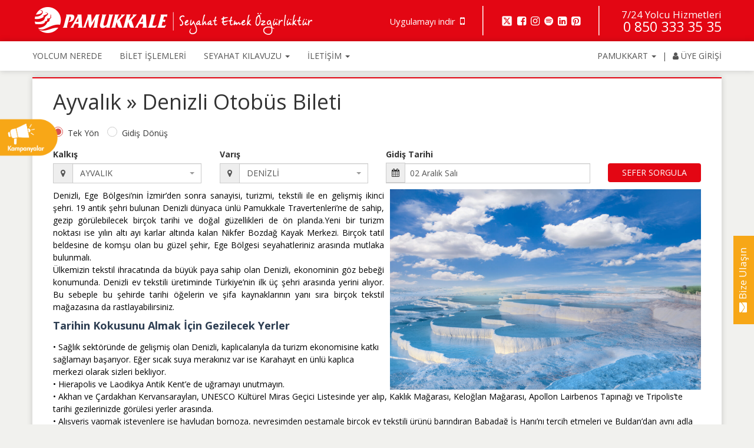

--- FILE ---
content_type: text/html; charset=UTF-8
request_url: https://www.pamukkale.com.tr/otobus-bileti/ayvalik-denizli/
body_size: 21806
content:
<!doctype html>
<html lang="tr">
<head>

	<meta charset="utf-8">
	<title>Ayvalık » Denizli Otobüs Bileti Sorgula - Pamukkale Turizm</title>
	<meta http-equiv="X-UA-Compatible" content="IE=edge">
	<meta name="viewport" content="width=device-width, initial-scale=1.0, maximum-scale=1.0">
	<meta name="robots" content="index, follow" />
	<link rel="shortcut icon" href="https://www.pamukkale.com.tr/favicon.ico" type="image/x-icon"/>
	<link rel="canonical" href="https://www.pamukkale.com.tr/otobus-bileti/ayvalik-denizli/" />
	<link rel="stylesheet" href="https://d3rh8btizouuof.cloudfront.net/css/cssPmk?v=10072">
	<meta name="keywords" content="Ayvalık - Denizli bilet, Ayvalık - Denizli otobüs bileti, Ayvalık - Denizli bilet fiyatları, Ayvalık - Denizli otobüs seferleri, pamukkale turizm, pamukkale bilet, otobüs bileti, bilet, online bilet, pamukkale, pamukkale otobüs bileti">
	<meta name="description" content="Ayvalık - Denizli otobüs bileti satın alın,zengin ikram menümüz ile keyifli bir yolculuğun tadını çıkarın! Bilet alımı üyelik gerektirmez, 2 dakika içerisinde biletinizi alabilirsiniz.">
	<meta name="twitter:card" content="summary">
	<meta name="twitter:site" content="@Pamukkale">
	<meta name="application-name" content="Pamukkale Turizm" />
	<meta name="twitter:creator" content="@Pamukkale">
	<meta name="Author" content="Pamukkale Turizm">
	<meta name="Language" content="TR">
	<meta name="Distribution" content="Global">
		<meta name="apple-itunes-app" content="app-id=1029824276" >
		<meta name="google-play-app" content="app-id=tr.com.pamukkale.pamukkaleturizm" />
	<meta property="twitter:account_id" content="4503599630697801" />

  <meta name="google-site-verification" content="WeC4hCBmSFHNMtNYtkKgwC4tdevjAUK1briZEUUoHPM" />  
	<meta property="og:title" content="Ayvalık » Denizli Otobüs Bileti Sorgula | Pamukkale Turizm">
	<meta property="og:description" content="Ayvalık - Denizli otobüs bileti satın alın,zengin ikram menümüz ile keyifli bir yolculuğun tadını çıkarın! Bilet alımı üyelik gerektirmez, 2 dakika içerisinde biletinizi alabilirsiniz.">
	<meta property="og:url" content="https://www.pamukkale.com.tr/bilet/ayvalik-denizli/">
	<meta property="og:site_name" content="Pamukkale Turizm">
	<meta property="og:image" content="https://d3rh8btizouuof.cloudfront.net/images/loading-logo.png">
	<meta name="twitter:description" content="Ayvalık - Denizli otobüs bileti satın alın,zengin ikram menümüz ile keyifli bir yolculuğun tadını çıkarın! Bilet alımı üyelik gerektirmez, 2 dakika içerisinde biletinizi alabilirsiniz.">
	<meta name="twitter:title" content="Ayvalık » Denizli Otobüs Bileti Sorgula | Pamukkale Turizm">
	<meta name="twitter:image:src" content="https://d3rh8btizouuof.cloudfront.net/images/loading-logo.png"> 
	<meta itemprop="name" content="Pamukkale Turizm">  
	<meta itemprop="description" content="Ayvalık - Denizli otobüs bileti satın alın,zengin ikram menümüz ile keyifli bir yolculuğun tadını çıkarın! Bilet alımı üyelik gerektirmez, 2 dakika içerisinde biletinizi alabilirsiniz.">  
	<meta itemprop="image" content="https://d3rh8btizouuof.cloudfront.net/images/loading-logo.png"> 
	<script src="https://d3rh8btizouuof.cloudfront.net/js/jquery.min.js?v=10072"></script>
	<script src="https://d3rh8btizouuof.cloudfront.net/js/bootstrap.min.js?v=10072"></script>
	<script src="https://d3rh8btizouuof.cloudfront.net/js/mask.min.js?v=10072"></script>
	<script src="https://d3rh8btizouuof.cloudfront.net/js/lightbox.min.js?v=10072"></script>
	<script src="https://d3rh8btizouuof.cloudfront.net/js/select.min.js?v=10072"></script>
	<script src="https://d3rh8btizouuof.cloudfront.net/js/datepicker.min.js?v=10072"></script>
	<script src="https://d3rh8btizouuof.cloudfront.net/js/datepicker.tr.min.js?v=10072"></script>
	<script src="https://d3rh8btizouuof.cloudfront.net/js/slider.min.js?v=10072"></script>
	<script src="https://d3rh8btizouuof.cloudfront.net/js/viewport.min.js?v=10072"></script>
	<script src="https://d3rh8btizouuof.cloudfront.net/js/jquery.lazyload.js?v=10072"></script>
	<script src="https://d3rh8btizouuof.cloudfront.net/js/jquery.resize.min.js?v=10072"></script>
	<!--script src="https://maps.googleapis.com/maps/api/js?key=AIzaSyDphTPHJ6cy1MEsHe2Dz_-c8vOEMgdukrM"></script-->

	<!--[if lt IE 9]>
	  <script src="https://oss.maxcdn.com/html5shiv/3.7.3/html5shiv.min.js"></script>
	  <script src="https://oss.maxcdn.com/respond/1.4.2/respond.min.js"></script>
	<![endif]-->
		
<script>
var fbJsToken = '';

</script>
<!-- The core Firebase JS SDK is always required and must be listed first -->
<script src="https://www.gstatic.com/firebasejs/10.14.0/firebase-app-compat.js"></script>

<!-- TODO: Add SDKs for Firebase products that you want to use
     https://firebase.google.com/docs/web/setup#available-libraries -->
<script src="https://www.gstatic.com/firebasejs/10.14.0/firebase-analytics-compat.js"></script>
<script src="https://www.gstatic.com/firebasejs/10.14.0/firebase-messaging-compat.js"></script>

<script src="https://d3rh8btizouuof.cloudfront.net/js/www-init-firebase-v3.js?v=10072"></script>
<script src="https://d3rh8btizouuof.cloudfront.net/js/logevent.js?v=10072"></script>
    <script src="https://d3rh8btizouuof.cloudfront.net/js/www-init-firebase-msg.js?v=10072"></script>
    <script src="https://d3rh8btizouuof.cloudfront.net/js/www-token.js?v=10072"></script>
	<script type="module" src="https://d3rh8btizouuof.cloudfront.net/js/cookie/cookieconsent-init.js?v=11110072"></script>
    <link rel="stylesheet" href="https://d3rh8btizouuof.cloudfront.net/js/cookie/cookieconsent.css">
	<script>
        gtag('consent', 'default', {
          'analytics_storage': 'denied',
          'ad_storage': 'denied',
		  'ad_user_data': 'denied',
		  'ad_personalization': 'denied'
        });
    </script>
	
	
	<script type="text/plain" data-category="analytics">
        gtag('consent', 'update', {
          'analytics_storage': 'granted',
          'ad_storage': 'granted',
		  'ad_user_data': 'granted',
		  'ad_personalization': 'granted'
        });
    </script>

    <script type="text/plain" data-category="!analytics">
        gtag('consent', 'update', {
          'analytics_storage': 'denied',
		  'ad_storage': 'denied',
		  'ad_user_data': 'denied',
		  'ad_personalization': 'denied'
        });
    </script>
</head>
<body>
	<!-- Google Tag Manager (noscript) -->
	<!--
	<noscript><iframe src="https://www.googletagmanager.com/ns.html?id=GTM-PBMK6R"
	height="0" width="0" style="display:none;visibility:hidden"></iframe></noscript>
	-->
	<!-- End Google Tag Manager (noscript) -->

<div class="header-bar hidden-xs  hidden-sm">
		<div class="container">
			<div class="row">
				<div class="col-md-5 pdl0">
					<a href="https://www.pamukkale.com.tr/"><img src="https://d3rh8btizouuof.cloudfront.net/images/logo.png" alt="" height="50"></a>
				</div>
				<div class="col-md-7 pdr0">
					<div class="call-buttons">
						<div class="top-call-button"><image src="https://d3rh8btizouuof.cloudfront.net/images/seperator3.png" style="max-height:60px; padding-bottom:10px"></div>
						<div class="top-customer-service" style="font-size:17px;">7/24 Yolcu Hizmetleri<br>
						<span> 0 850 333 35 35</span></div>
					</div>
					<div class="social-buttons">
					
						<a target="_blank" href="https://twitter.com/pamukkale"><image src="https://d3rh8btizouuof.cloudfront.net/images/x_icon.png" style="
    height: 19px;
    margin-top: -5px;
"></a>
						<a target="_blank" href="https://www.facebook.com/Pamukkale"><i class="fa fa-facebook-square" aria-hidden="true"></i></a>
						<a target="_blank" href="https://www.instagram.com/pamukkaleturizm/"><i class="fa fa-instagram" aria-hidden="true"></i></a>
						<a target="_blank" href="https://open.spotify.com/user/pamukkaleturizm"><i class="fa fa-spotify" aria-hidden="true"></i></a>
						<a target="_blank" href="https://www.linkedin.com/company/pamukkale-turizm/"><i class="fa fa-linkedin-square" aria-hidden="true"></i></a>
						<a target="_blank" href="https://tr.pinterest.com/pamukkaleturizm/"><i class="fa fa-pinterest-square" aria-hidden="true"></i></a>
					</div>
					<div class="social-buttons" style="padding-top: 0px;margin-top: -5px; padding-bottom:0px;">
						<a style="color:#fff;margin-right:15px;text-decoration: none;" href="https://www.pamukkale.com.tr/mobil-uygulama/">Uygulamayı indir <i class="fa fa-mobile" aria-hidden="true" style="
"></i></a> <img src="https://d3rh8btizouuof.cloudfront.net/images/seperator3.png" style="max-height:60px;padding-bottom:10px;margin-top: 5px;">
					</div>
				</div>
			</div>
		</div>
	</div>
<div class="bilet-call-button-box animated bounceIn hidden-xs" style="left: 0px; width: 100px;">
  <div class="bilet-call-bouble" style="display:none;"></div>
  <a href="javascript:void(0)"><div class="bilet-call-button" style="box-shadow: none;background: url('https://d3rh8btizouuof.cloudfront.net//images/kampanyalar_zemin2.png');width: 100px;height: 75;border-radius: 0;background-repeat: no-repeat;background-size: 100%;padding: 0;"></div></a>
</div>
<div class="bilet-call-button-box1 animated bounceIn hidden-xs" style="bottom:250px !important;top:auto !important;right: 0px;left: auto;">
  <div class="bilet-call-bouble" style="display:none;"></div>
  <a href="https://www.pamukkale.com.tr/iletisim/"><div class="bilet-call-button1" style="border-radius: 0 !important;writing-mode: vertical-rl;transform: rotate(-180deg);"><i class="fa fa-envelope" aria-hidden="true" style="transform: rotate(-270deg);"></i> Bize Ulaşın</div></a>
</div>
<div class="bilet-left-box">
  <div class="bilet-left-box-header">Kampanyalar <a href="javascript:void(0)"><div class="bilet-call-button"  style="background-color: transparent;"><i class="fa fa-times" aria-hidden="true" style="font-size:28px;"></i></div></a></div>
  <div class="bilet-left-box-content">
		<table id="kampanyalistesi22" class="table table-striped table-hover dt-responsive display footable  no-footer" cellspacing="0" role="grid" style="margin-bottom: 5px !important;">
			<tbody>
				<tr role='row' class='odd'><td style='text-align:left;'><b><i><a href="#" class="dropdown-toggle mlmb0 pdr0" data-toggle="modal" data-target="#myModal"><font color="red">Kampanyalardan yararlanmak için üye girişi yapın/üye olun!</font></a></i></b></td></tr><tr role='row' class='odd'><td style='text-align:left;'>Gidiş biletinizi alın, dönüş biletinizde <b>%10 indirim</b> kazanın!</td></tr><tr role='row' class='odd'><td style='text-align:left;'>Sadece <b>mobil uygulamada geçerli!</b> Üyelere özel biletlerde <b>%10 indirim</b> fırsatını kaçırmayın.<br>
<b><a href="https://www.pamukkale.com.tr">Hemen üye olun veya giriş yapın!</a></b></td></tr><tr role='row' class='odd'><td style='text-align:left;'>Üyelerimize özel: Doğum gününüzden 1 hafta önce ve sonra alacağınız biletlerde <b>%10 indirim</b> sizi bekliyor!</td></tr><tr role='row' class='odd'><td style='text-align:left;'><b>Şimdi alın, kolayca ödeyin!</b> Web sitemiz ve mobil uygulamamızdan satın alacağınız biletlerde, <b>anlaşmalı bankalara özel taksit</b> fırsatı sizi bekliyor.</td></tr><tr role='row' class='odd'><td style='text-align:left;'><b><i><a href="https://www.pamukkale.com.tr/kampanyalar/"><font color="red">Kampanya koşullarını ve detaylarını görüntülemek için tıklayınız...</font></a></i></b></td></tr><tr role='row' class='odd'><td style='text-align:left;'><b><i><a href="#" class="dropdown-toggle mlmb0 pdr0" data-toggle="modal" data-target="#myModal">Size özel tanımlanmış kampanyalardan yararlanmak için üye girişi yapın!</a></i></b></td></tr>			</tbody>
		</table>
		  </div>
  <div class="bilet-left-box-footer"></div>
</div>
<style>
.sliderower{
	min-height:270px !important;
}
</style>
<style>
.navbarafter{
		height:auto;
	}
@media(max-width: 991px){
	.navbarafter{
		height:50px;
	}
}
.myModalDialog{
	margin:auto !important;
}
</style>

<script>
	var width = screen.width;
	var height = screen.height;
	document.cookie = "widthEkranNew = " + width;
	document.cookie = "heightEkranNew = " + height;
</script>
<nav class="navbar mega-menu navbar-default menu zindex1000 sticky"  id="headerTop">
	
		<div class="container pdr0 pdl0">
	    <div class="navbar-header pdl5">
		      <button type="button" style="margin:0; padding:0 10px; width:50px; height:50px;-webkit-border-radius: 0px; -moz-border-radius: 0px; border-radius: 0px;" class="navbar-toggle collapsed" data-toggle="collapse" data-target="#bs-example-navbar-collapse-1" aria-expanded="false">
       <span class="sr-only">Menü</span>
       <span class="icon-bar"></span>
       <span class="icon-bar"></span>
       <span class="icon-bar"></span>
          </button>
              <button title="Üyelik Girişi" type="button" style="margin:0; padding:0 10px; width:50px; height:50px;-webkit-border-radius: 0px; -moz-border-radius: 0px; border-radius: 0px;" class="navbar-toggle collapsed" data-toggle="modal" data-target="#myModal" aria-expanded="false">
        <i class="fa fa-user" aria-hidden="true"></i>
       </button>
                  					<a style="margin-right:0 !important;" title="Logo Anasayfa" href="https://www.pamukkale.com.tr/" class="hidden-md hidden-lg"><img style="width: 60%;margin: 11px 0px;"src="https://d3rh8btizouuof.cloudfront.net/images/logomotto.png" alt=""></a>
				   </div>
    <!-- Collect the nav links, forms, and other content for toggling -->
    <div class="collapse navbar-collapse header-padding overhidden" id="bs-example-navbar-collapse-1">
      <ul class="nav navbar-nav">
	  <li class="hidden-xl hidden-lg hidden-md"><a href="#" class="dropdown-toggle ml10" data-toggle="modal" data-target="#myModal">Üye Girişi</a></li>        
		 <li class="hidden-md hidden-lg"><a href="https://www.pamukkale.com.tr/acik-bilet/" class="mlmb0 hidden-md hidden-lg hidden-xl hidden-sm">Açık Bilet Satın Al</a></li>

   <li><a href="https://www.pamukkale.com.tr/ebilet/" class="mlmb0 hidden-md hidden-lg hidden-xl hidden-sm">Bilet İşlemleri</a></li>


  <li ><a href="https://www.pamukkale.com.tr/yolcum-nerede/" class="mlmb0 ">Yolcum Nerede</a></li>
  <li class="hidden-xs hidden-sm"><a href="https://www.pamukkale.com.tr/ebilet/" class="mlmb0 ">Bilet İşlemleri</a></li>
       <li class="dropdown">
          <a href="#" class="dropdown-toggle mlmb0" data-toggle="dropdown" role="button" aria-haspopup="true" aria-expanded="false">Seyahat Kılavuzu <span class="caret"></span></a>
          <ul class="dropdown-menu" >
          <li>
               <div class="mega-menu-content maxheight">
                  <div class="row"> 
                  	<div class="col-md-12">
                    	<ul>
							<li><i class="fa fa-angle-right" aria-hidden="true"></i> <a href="https://www.pamukkale.com.tr/genel-bilgiler/">Genel Bilgiler</a></li>
							<li><i class="fa fa-angle-right" aria-hidden="true"></i> <a href="https://www.pamukkale.com.tr/yolcu-haklari/">Yolcu Hakları</a></li>
							<li><i class="fa fa-angle-right" aria-hidden="true"></i> <a href="https://www.pamukkale.com.tr/kampanyalar/">Kampanyalar</a></li>
							                            <li><i class="fa fa-angle-right" aria-hidden="true"></i> <a href="https://www.pamukkale.com.tr/kvkk-yasal-sozlesmeler/">KVKK Aydınlatma Metni</a></li>
                            <li><i class="fa fa-angle-right" aria-hidden="true"></i> <a href="#" id="cc-btn" data-cc="show-consentModal" aria-label="Open Cookie Preferences">Çerez Ayarları</a></li>
						</ul>
                    </div>
                  </div>
                </div>
           </li>
          </ul>
        </li>
				<li class="dropdown hidden-md hidden-lg hidden-xl hidden-xs hidden-sm">
          <a href="#" class="dropdown-toggle ml10" data-toggle="dropdown" role="button" aria-haspopup="true" aria-expanded="false">Pamukkart <span class="caret"></span></a>
          <ul class="dropdown-menu" style="width: 500px; ">
          <li>
               <div class="mega-menu-content maxheight">
                  <div class="row"> 
                  	<div class="col-md-12">
                    	<ul>
													<li><i class="fa fa-angle-right" aria-hidden="true"></i> <a href="https://www.pamukkale.com.tr/pamukkart/">Pamukkart Nedir?</a></li>
                            <li><i class="fa fa-angle-right" aria-hidden="true"></i> <a href="https://www.pamukkale.com.tr/uye-ol/">Pamukkart Üyesi Ol</a></li>
                            <li><i class="fa fa-angle-right" aria-hidden="true"></i> <a href="#" data-toggle="modal" data-target="#myModal">Pamukkart Üye Girişi</a></li>
                            <li><i class="fa fa-angle-right" aria-hidden="true"></i> <a href="#" data-toggle="modal" data-target="#sifreUnuttum" data-dismiss="modal">Şifremi Unuttum</a></li>
												</ul>
                    </div>
                  </div>
                </div>
           </li>
          </ul>
        </li>
		
		<li class="dropdown">
          <a href="#" class="dropdown-toggle mlmb0" data-toggle="dropdown" role="button" aria-haspopup="true" aria-expanded="false">İletişim <span class="caret"></span></a>
          <ul class="dropdown-menu" >
          <li>
               <div class="mega-menu-content maxheight">
                  <div class="row"> 
                  	<div class="col-md-12">
                    	<ul>
							<li><i class="fa fa-angle-right" aria-hidden="true"></i> <a href="https://www.pamukkale.com.tr/subeler/">Şube ve Acenteler</a></li>
                            <li><i class="fa fa-angle-right" aria-hidden="true"></i> <a href="https://www.pamukkale.com.tr/servisler/">Şehir İçi Servislerimiz</a></li>
                            <li><i class="fa fa-angle-right" aria-hidden="true"></i> <a href="https://www.pamukkale.com.tr/iletisim/">Öneri ve Şikayet Formu</a></li>
						</ul>
                    </div>
                  </div>
                </div>
           </li>
          </ul>
        </li>
      </ul>
      <ul class="nav navbar-nav navbar-right">
        <!--li class="hidden-xl hidden-lg hidden-md"><a class="mlmb0" href="https://www.pamukkale.com.tr/destek/">CANLI DESTEK</a></li-->
         		<li class="dropdown hidden-xs hidden-sm">
          <a href="#" class="dropdown-toggle mlmb0" data-toggle="dropdown" role="button" aria-haspopup="true" aria-expanded="false" style="padding: 15px 0 15px 0;">Pamukkart <span class="caret"></span></a>
          <ul class="dropdown-menu" >
          <li>
               <div class="mega-menu-content maxheight">
                  <div class="row"> 
                  	<div class="col-md-12">
                    	<ul>
													<li><i class="fa fa-angle-right" aria-hidden="true"></i> <a href="https://www.pamukkale.com.tr/pamukkart/">Pamukkart Nedir?</a></li>
                            <li><i class="fa fa-angle-right" aria-hidden="true"></i> <a href="https://www.pamukkale.com.tr/uye-ol/">Pamukkart Üyesi Ol</a></li>
                            <li><i class="fa fa-angle-right" aria-hidden="true"></i> <a href="#" data-toggle="modal" data-target="#myModal">Pamukkart Üye Girişi</a></li>
                            <li><i class="fa fa-angle-right" aria-hidden="true"></i> <a href="#" data-toggle="modal" data-target="#sifreUnuttum" data-dismiss="modal">Şifremi Unuttum</a></li>
												</ul>
                    </div>
                  </div>
                </div>
           </li>
          </ul>
        </li>
		<li class="hidden-xs hidden-sm"> <a style="padding: 15px 10px 15px 10px;">|</a> </li>
        <li class="hidden-xs hidden-sm"><a href="#" class="dropdown-toggle mlmb0 pdr0" data-toggle="modal" data-target="#myModal"><i class="fa fa-user" aria-hidden="true"></i> Üye Girişi</a></li>        
      </ul>
    </div>
  </div>
</nav>
<div id="navbarafter" class="navbarafter">

<!-- Modal -->
  <div class="modal zindex10000 fade" id="myModal" role="dialog">
    <div class="modal-dialog myModalDialog">
    
      <!-- Modal content-->
    <div class="modal-content">
    <div class="modal-body">
    <div class="col-md-12 col-xs-12 col-sm-12 pamukkartgirisform pd0">
     <span class="modal-header pd0" data-dismiss="modal" aria-hidden="true">Üye Girişi
	 <i class="fa fa-times fa3x modalclose" aria-hidden="true" data-dismiss="modal"></i></span>
      <form autocomplete="off" id="formlogin" method="post" style="margin-bottom:0px !important;">
			<ul class="pd0">
				<li>
					<input type="text" id="userGiris" name="userGiris" class="widthyuz" PlaceHolder="Cep Telefon / T.C. Kimlik No / E-Posta"> 
				</li>
				<li class="mt10">
					<div class="checkbox checkbox-success displayinline mr0">
						<input class="checkbox" checked type="checkbox" id="tek-kullanimlik-giris" name="tek-kullanimlik-giris" >
						<label for="tek-kullanimlik-giris">
						Tek kullanımlık şifre ile giriş yap
						</label>
					</div>
				</li>
				<li class="mt10">
					<div class="checkbox checkbox-success displayinline mr0">
						<input class="checkbox" checked type="checkbox" id="uye-hatirla" name="uye-hatirla" >
						<label for="uye-hatirla">
						Beni Hatırla
						</label>
					</div>
				</li>
				<li class="mt10" style="display:none;" id="formlogin-return2">
				<div class="col-md-12 col-xs-12 col-sm-12 pd0" id="formlogin-return"></div>
				</li>
				<li class="mt10">
				   <a href="#" style="color: #ffffff;padding:20px;font-weight:bold;"
				   id="anaGirisForm" class="btn btn-pam widthyuz borderradius2">Giriş Yap</a>
				</li>
			 			</ul>
      </form>
     <p>Üye değil misin? <a href="https://www.pamukkale.com.tr/uye-ol/">Hemen Üye Ol!</a></p>
    </div>
        </div>
      </div>
    </div>
  </div>
</div>
	<div class="modal zindex10000 fade" id="sifreUnuttum" role="dialog">
    <div class="modal-dialog myModalDialog">
      <!-- Modal content-->
      <div class="modal-content">
        <div class="modal-body">
    <div class="col-md-12 col-xs-12 col-sm-12 pd0 pamukkartgirisform">
     <span class="modal-header pd0" data-dismiss="modal" aria-hidden="true">Şifremi Unuttum <i style="float: right;cursor: pointer;" class="fa fa-times fa3x" data-toggle="modal" data-target="#sifreGiris" data-dismiss="modal" aria-hidden="true" data-dismiss="modal"></i></span>
      <form autocomplete="off" id="forgot-password-form" style="margin-bottom: 0;">
			<ul class="pd0">
              <li>
                  <input id="TcKimlikNo" name="TcKimlikNo" type="number" class="widthyuz inputformOzel" PlaceHolder="Cep Telefon / T.C. Kimlik No"> </li>
              <li><input id="btnUyeKontrol" name="btnUyeKontrol" type="submit" value="Şifre Gönder" style="color: #ffffff; padding:20px; font-weight:bold;" class="btn btn-pam widthyuz borderradius2"> </li>
			</ul>
      </form>
	   <form autocomplete="off" id="send-password">
			<div class="col-md-12 col-xs-12 col-sm-12 pd0" id="forgot-password-return"></div>
      </form>
      <center><p><a href="#" data-toggle="modal" data-target="#sifreGiris" data-dismiss="modal" style="
    border: 1px solid #333;
    padding: 5px 20px; border-radius:4px;
">Vazgeç</a></p></center>
    </div>
        </div>
      </div>
    </div>
  </div>
	<div class="modal zindex10000 fade" id="sifreGiris" role="dialog">
    <div class="modal-dialog myModalDialog">
      <!-- Modal content-->
      <div class="modal-content">
        <div class="modal-body">
    <div class="col-md-12 col-xs-12 col-sm-12 pd0 pamukkartgirisform">
     <span class="modal-header pd0"  data-dismiss="modal" aria-hidden="true">Üye Girişi <i style="float: right;cursor: pointer;" class="fa fa-times fa3x" data-toggle="modal" data-target="#myModal" data-dismiss="modal" aria-hidden="true" data-dismiss="modal"></i></span>
      <form autocomplete="off" id="login-form" style="margin-bottom:0 !important;" method="post">
			<ul class="pd0">
			
			 <li>
                  <input type="hidden" id="user" name="user" class="widthyuz" PlaceHolder="Cep Telefon / T.C. Kimlik No / E-Posta"> </li>
              <li>
                  <input autocomplete="off" type="password" name="password" class="widthyuz" PlaceHolder="Şifre"> </li>
             
              <li class="mt10"> 
              
			  <a href="#" class="pamukkartsifre-button" id="sifremiunuttum" data-toggle="modal" data-target="#sifreUnuttum" data-dismiss="modal">Şifremi Unuttum?</a> </li>
              <li>
              <div id="login-form-return"></div>
              </li>
              <li>
                  <input id="login-form-submit" type="submit" value="Giriş Yap" style="color: #ffffff; padding:20px; font-weight:bold;" 
				  class="btn btn-pam widthyuz borderradius2">
              </li>
			  
			</ul>
      </form>
      <center id="sifregirisyap"><p><a href="#" data-toggle="modal" data-target="#myModal" data-dismiss="modal" style="
    border: 1px solid #333;
    padding: 5px 20px; border-radius:4px;
">Vazgeç</a></p></center>
    </div>
        </div>
      </div>
    </div>
  </div>
	<div class="modal zindex10000 fade" id="kolayGiris" role="dialog">
    <div class="modal-dialog myModalDialog">
      <!-- Modal content-->
      <div class="modal-content">
        <div class="modal-body">
    <div class="col-md-12 col-xs-12 col-sm-12 pd0 pamukkartgirisform">
     <span class="modal-header pd0" data-dismiss="modal" aria-hidden="true">Üye Girişi <i style="float: right;cursor: pointer;" class="fa fa-times fa3x" data-toggle="modal" data-target="#myModal" data-dismiss="modal" aria-hidden="true" data-dismiss="modal"></i></span>
      <form autocomplete="off" id="kolayGiris-form"  style="margin-bottom:0px !important; display:none;">
			<ul class="pd0">
              <li>
                  <input id="TcKimlikNo" name="TcKimlikNo" type="number" class="widthyuz inputformOzel" PlaceHolder="Cep Telefon / T.C. Kimlik No"> </li>
              <li><input id="btnUyeKontrolKg" name="btnUyeKontrolKg" type="submit" value="Giriş Yap" style="color: #ffffff; padding:20px; font-weight:bold;" class="btn btn-pam widthyuz borderradius2"> </li>
				<li style="margin-bottom:0"><p style="text-align: left;margin-bottom:0">Kolay Giriş, cep telefonu numaranızla hızlı ve güvenli bir şekilde giriş yapmanızı sağlayan bir doğrulama yöntemidir.<br><br>Cep Telefonunuza gelen SMS kodu ile kolay giriş işleminizi tamamlayabilirsiniz.</p></li>
			</ul>
      </form>
	   <form autocomplete="off" id="send-kolayGiris">
			<div class="col-md-12 col-xs-12 col-sm-12 pd0" id="kolayGiris-return"></div>
			<div class="col-md-12 col-xs-12 col-sm-12 pd0" id="kolayGiris-return2"></div>
      </form>
      <center id="sifregirisyap"><p><a href="#" data-toggle="modal" data-target="#myModal" data-dismiss="modal" style="
    border: 1px solid #333;
    padding: 5px 20px; border-radius:4px;
">Vazgeç</a></p></center>
    </div>
        </div>
      </div>
    </div>
  </div>
   <!-- Modal -->
  <div class="modal zindex10000 fade" id="uyelikAktiflestirme" role="dialog">
    <div class="modal-dialog myModalDialog">
    
      <!-- Modal content-->
      <div class="modal-content">
        <div class="modal-body">
    <div class="col-md-12 col-xs-12 col-sm-12 pamukkartgirisform">
     <span class="modal-header pd0" data-dismiss="modal" aria-hidden="true">Üyeliği Aktifleştirme <i class="fa fa-times fa3x modalclose" aria-hidden="true" data-dismiss="modal"></i></span>
      <form autocomplete="off" id="uyelik-aktiflestirme-form">
			<ul class="pd0">
              <li>Üyeliğinizin kişisel verileri koruma kanunu kapsamında onayı bulunmamaktadır. Sisteme kayıtlı telefonunuzun son 4 hanesini girerek cep telefonunuza gelecek olan kısa mesaj ile kişisel verileri koruma kanunu kapsamında onay vererek üyeliğinizi aktif yapabilirsiniz.</li>
              <li><span id='telefonBaslangic'></span>
                  <input id="telefonKontrolInputHidden" name="telefonKontrolInputHidden" type="hidden">
                  <input id="tcKimlikTelefon" name="tcKimlikTelefon" type="hidden">
                  <input id="telefonKontrolInput" name="telefonKontrolInput" type="text" PlaceHolder="Son 4 Hanesi" style="
    height: 43px; padding: 6px 21px; border-bottom: 2px solid #eaeaea; font-size: 15px; color: #000; -moz-box-sizing: border-box; -webkit-box-sizing: border-box;
    border: 1px solid #dddddd; box-sizing: border-box; display: inline-block; font-weight: 400; line-height: 20px; outline: none; width:100%;"> </li>
             
              <li style="text-align:center;"><input class="btn btn-pam widthyuz" style="float:none; height:48px;" id="btnTelefonKontrol" name="btnTelefonKontrol" type="submit" value="Sms Gonder"> </li>
              <li>
              <div id="login-form-return-Telefon"></div>
              </li>
			</ul>
      </form>
      <p><a href="#" data-toggle="modal" data-target="#myModal" data-dismiss="modal">Giriş Yap!</a></p>
    </div>
        </div>
      </div>
    </div>
  </div>
  
<style>
.mblpd0{
	padding:15px auto;
}

.sehirImg{
	height:340px;
	width:48%;
	margin-left:10px;
}
.lHeight{
	line-height: 1.5em;
}
@media(max-width: 991px){
.datepicker-dropdown.datepicker-orient-bottom:before{
	display:none;
}
.sehirImg{
	height:auto;
	width:100%;
	margin-right:auto;
}
.mblpd0{
	padding:0;
}
.datepicker-dropdown.datepicker-orient-bottom:after{
	display:none;
}
.datepicker{
	height: 100%;
    margin: auto auto;
    width: 100%;
    background: rgba(0,0,0,0.5);
	left: 0 !important;
	top: 0 !important;
	position: fixed;
}
.datepicker-days{
left: 5% !important;
    position: absolute !important;
    top: 30% !important;
    width: 90% !important;
}

.datepicker-months{
	left: 0 !important;
    position: absolute !important;
    top: 30% !important;
	width : 100%;
}
.datepicker.dropdown-menu table{
	width : 100%;
}
.datepicker-years{
	left: 0 !important;
    position: absolute !important;
    top: 30% !important;
	width : 100%;
}
.datepicker-decades{
	left: 0 !important;
    position: absolute !important;
    top: 30% !important;
	width : 100%;
}
.datepicker-centuries{
	left: 0 !important;
    position: absolute !important;
    top: 30% !important;
	width : 100%;
}
ul li a:hover{
	text-decoration:none;
}
.datepicker.dropdown-menu table tr td.active{
	border-radius:100% !important;
}}
.modal-dialog{
	margin:auto;
}
@media(max-width: 991px){
.modal-dialog{
	margin:0;
}
}
</style>
<style>
.btn:hover {
  background-position: right center; 
}

.rwd-table {
  margin: 1em 0;
  min-width: 300px;
	width:100%;
	text-align:center;
  
}
.rwd-table {
  background: #34495E;
  color: #fff;
  overflow: hidden;
  
} 
      #kalkis-liste{
        padding: 0px;
      }
      #kalkis-liste li a{
        padding: 8px 20px;
        border-bottom: 1px solid #eee;
        display: block;
      }
      #kalkis-input{
        width: 90%;
        margin-left: 5%;
        margin-right: 5%;
        margin-top: 5px;
        margin-bottom: 5px;
        padding: 0px 10px;
        height: 40px;
      }
      #varis-liste{
        padding: 0px;
      }
      #varis-liste li a{
        padding: 8px 20px;
        border-bottom: 1px solid #eee;
        display: block;
      }
      #varis-input{
        width: 90%;
        margin-left: 5%;
        margin-right: 5%;
        margin-top: 5px;
        margin-bottom: 5px;
        padding: 0px 10px;
        height: 40px;
      }

      .mobil-main-box{
        background: url(images/mobilbg/25.JPG) center top;
        background-size: cover;
        color: #555555;
		background-position:81%;
      }
      .mobil-main-box form{
        background: rgba(255, 255, 255, 0.55);
        padding: 3px 15px;
        margin: 15px 0px;
      }
      .form-control2{
        border: none;
        background-color: transparent !important;
        box-shadow:none;
        border-bottom: 1px solid #7b7b7b;
      }
      option {
        padding: 0px 0px 1px;
      }
      .borderradius2 {
        border-radius: 4px !important;
      }
	  #form-sefer-list-1, #form-sefer-list-1 select, #form-sefer-list-1 input[type=text]{
		  font-size:14px;
		  color:#333 !important;
	  }
	  .btnjumbo{
		  border-radius: 8px;margin:5px 0; background-image: linear-gradient(to right, #e30613 0%, #B0030F 51%, #bf080f 100%);background-size: 200% auto;font-size: 16px;font-weight: 600;
	  }
    </style>
<div class="container pd0" style="text-align:left;">
    <div class="row" style="margin:5px;">
		<div class="col-md-12 pd0">
			
		</div>
    </div>
  </div>
<div class="container mb20 pagebord" style="text-align:left;margin-top:0">
    <div class="row">
		<div class="col-md-12">
			<div class="col-md-12 mblpd0 lHeight">
				<h1 style="margin:0; padding: 0;">Ayvalık  » Denizli Otobüs Bileti</h1>
			</div>
		</div>
		<div class="col-md-12 mt20">
			<div class="col-md-12 mblpd0 lHeight">
									<form id="form-main">
										<div class="row">
											<div class="form-group pl15 ">
												<div class="radio radio-danger radio-inline">
													<input type="radio" name="options1" id="optionMainOne" value="options1" checked="">
													<label for="optionMainOne">Tek Yön</label>
												</div>
												<div class="radio radio-danger radio-inline">
													<input type="radio" name="options1" id="optionMainTwo" value="options1">
													<label for="optionMainTwo">Gidiş Dönüş</label>
												</div>
											</div>
										</div>
										<div class="row">
											<div class="col-md-3">
												<label class="control-label">Kalkış</label>
												<div class="form-group input-group mb0">
													<span class="input-group-addon"><i class="fa fa-map-marker" aria-hidden="true"></i></span>
													<select class="select-box width90" id="kalkis-durak-list" name="kalkis">
														<option value='3400'>İSTANBUL-AVRUPA (ESENLER)</option><option value='3401'>İSTANBUL-AVRUPA (ALİBEYKÖY)</option><option value='3419'>İSTANBUL-ANADOLU (DUDULLU)</option><option value='1600'>BURSA</option><option value='0600'>ANKARA</option><option value='3500'>İZMİR</option><option value='2000'>DENİZLİ</option><option value='1700'>ÇANAKKALE OTOGAR</option><option value='0700'>ANTALYA</option><option value='2600'>ESKİŞEHİR</option><option value='0300'>AFYON</option><option value='8105'>AKÇAKOCA</option><option value='1001'>AKÇAY</option><option value='4502'>AKHİSAR</option><option value='4842'>AKYAKA</option><option value='3580'>ALAÇATI</option><option value='0702'>ALANYA</option><option value='6718'>ALAPLI</option><option value='4512'>ALAŞEHİR</option><option value='3501'>ALİAĞA</option><option value='1002'>ALTINOLUK</option><option value='1003'>ALTINOVA</option><option value='0600'>ANKARA</option><option value='0700'>ANTALYA</option><option value='0900'>AYDIN</option><option selected value='1004'>AYVALIK</option><option value='1000'>BALIKESİR</option><option value='6401'>BANAZ</option><option value='1052'>BANDIRMA</option><option value='3504'>BERGAMA</option><option value='1706'>BİGA</option><option value='4804'>BODRUM</option><option value='1400'>BOLU</option><option value='1110'>BOZÜYÜK</option><option value='1503'>BUCAK</option><option value='2223'>BULDAN</option><option value='1500'>BURDUR</option><option value='1006'>BURHANİYE</option><option value='1600'>BURSA</option><option value='1701'>ÇANAKKALE İSKELE</option><option value='1700'>ÇANAKKALE OTOGAR</option><option value='3505'>ÇANDARLI</option><option value='1800'>ÇANKIRI</option><option value='5963'>ÇERKEZKÖY</option><option value='3506'>ÇEŞME</option><option value='0906'>ÇİNE</option><option value='2008'>ÇİVRİL</option><option value='5902'>ÇORLU</option><option value='4808'>DALAMAN</option><option value='4809'>DATÇA</option><option value='0307'>DAZKIRI</option><option value='4114'>DEĞİRMENDERE</option><option value='2000'>DENİZLİ</option><option value='6719'>DEVREK</option><option value='0907'>DİDİM</option><option value='3507'>DİKİLİ</option><option value='3517'>DİKİLİ ÇATI</option><option value='0304'>DİNAR</option><option value='8103'>DÜZCE</option><option value='1734'>ECEABAT</option><option value='1007'>EDREMİT</option><option value='1051'>ERDEK</option><option value='4813'>EŞEN</option><option value='2600'>ESKİŞEHİR</option><option value='1715'>EZİNE</option><option value='4814'>FETHİYE</option><option value='0719'>FİNİKE</option><option value='4103'>GEBZE</option><option value='1733'>GELİBOLU</option><option value='1605'>GEMLİK</option><option value='1716'>GEYİKLİ</option><option value='4101'>GÖLCÜK</option><option value='3544'>GÜMÜLDÜR</option><option value='1803'>ILGAZ</option><option value='3581'>ILICA</option><option value='1601'>İNEGÖL</option><option value='3200'>ISPARTA</option><option value='3419'>İSTANBUL-ANADOLU (DUDULLU)</option><option value='3402'>İSTANBUL-ANADOLU (HAREM)</option><option value='3401'>İSTANBUL-AVRUPA (ALİBEYKÖY)</option><option value='3400'>İSTANBUL-AVRUPA (ESENLER)</option><option value='3500'>İZMİR</option><option value='4100'>İZMİT (KOCAELI)</option><option value='2024'>KALE</option><option value='0709'>KALKAN</option><option value='5971'>KAPAKLI</option><option value='7800'>KARABÜK</option><option value='1680'>KARACABEY</option><option value='4104'>KARAMÜRSEL</option><option value='0708'>KAŞ</option><option value='3700'>KASTAMONU</option><option value='6717'>KDZ.EREĞLİ</option><option value='0710'>KEMER</option><option value='3900'>KIRKLARELİ</option><option value='4826'>KÖYCEĞİZ</option><option value='6716'>KOZLU</option><option value='1039'>KÜÇÜKKUYU</option><option value='0720'>KUMLUCA</option><option value='0919'>KUŞADASI</option><option value='4300'>KÜTAHYA</option><option value='1718'>LAPSEKİ</option><option value='3904'>LÜLEBURGAZ</option><option value='0714'>MANAVGAT</option><option value='4500'>MANİSA</option><option value='4828'>MARMARİS</option><option value='1407'>MENGEN</option><option value='4829'>MİLAS</option><option value='4800'>MUĞLA</option><option value='0923'>NAZİLLİ</option><option value='1609'>ORHANGAZİ</option><option value='4831'>ORTACA</option><option value='3543'>ÖZDERE</option><option value='2029'>PAMUKKALE</option><option value='0601'>POLATLI</option><option value='7805'>SAFRANBOLU</option><option value='5400'>SAKARYA (ADAPAZARI)</option><option value='1010'>SALİHLERALTI DÖRTYOL</option><option value='4507'>SALİHLİ</option><option value='0313'>SANDIKLI</option><option value='5968'>SARAY</option><option value='2033'>SARAYKÖY</option><option value='1014'>SARIMSAKLI</option><option value='3547'>SEFERİHİSAR</option><option value='0926'>SELÇUK</option><option value='0716'>SERİK</option><option value='0928'>SÖKE</option><option value='2034'>TAVAS</option><option value='5959'>TEKİRDAĞ</option><option value='4508'>TURGUTLU</option><option value='3545'>ÜRKMEZ</option><option value='3512'>URLA</option><option value='6400'>UŞAK</option><option value='2201'>UZUNKÖPRÜ</option><option value='3913'>VİZE</option><option value='7700'>YALOVA</option><option value='4840'>YATAĞAN</option><option value='3604'>YENİŞAKRAN</option><option value='6700'>ZONGULDAK</option>													</select>
												</div>
											</div>
											<div class="col-md-3">
												<label class="control-label">Varış</label>
												<div class="form-group input-group mb0">
													<span class="input-group-addon"><i class="fa fa-map-marker" aria-hidden="true"></i></span>
													<select class="select-box width90" id="varis-durak-list" name="varis">
													<option  value='-1'>VARIŞ SEÇİNİZ</option><option  value='1600'>BURSA</option><option  value='0600'>ANKARA</option><option  value='3500'>İZMİR</option><option Selected value='2000'>DENİZLİ</option><option  value='1700'>ÇANAKKALE OTOGAR</option><option  value='0700'>ANTALYA</option><option  value='2600'>ESKİŞEHİR</option><option  value='0300'>AFYON</option><option  value='8105'>AKÇAKOCA</option><option  value='1001'>AKÇAY</option><option  value='4502'>AKHİSAR</option><option  value='4842'>AKYAKA</option><option  value='3580'>ALAÇATI</option><option  value='0702'>ALANYA</option><option  value='6718'>ALAPLI</option><option  value='4512'>ALAŞEHİR</option><option  value='1002'>ALTINOLUK</option><option  value='1003'>ALTINOVA</option><option  value='3501'>ALİAĞA</option><option  value='0900'>AYDIN</option><option  value='1004'>AYVALIK</option><option  value='1000'>BALIKESİR</option><option  value='6401'>BANAZ</option><option  value='1052'>BANDIRMA</option><option  value='3504'>BERGAMA</option><option  value='4804'>BODRUM</option><option  value='1400'>BOLU</option><option  value='1110'>BOZÜYÜK</option><option  value='1503'>BUCAK</option><option  value='2223'>BULDAN</option><option  value='1500'>BURDUR</option><option  value='1006'>BURHANİYE</option><option  value='1706'>BİGA</option><option  value='1100'>BİLECİK</option><option  value='1701'>ÇANAKKALE İSKELE</option><option  value='3505'>ÇANDARLI</option><option  value='5963'>ÇERKEZKÖY</option><option  value='3506'>ÇEŞME</option><option  value='5902'>ÇORLU</option><option  value='0906'>ÇİNE</option><option  value='2008'>ÇİVRİL</option><option  value='4808'>DALAMAN</option><option  value='4809'>DATÇA</option><option  value='8103'>DÜZCE</option><option  value='0907'>DİDİM</option><option  value='3507'>DİKİLİ</option><option  value='1734'>ECEABAT</option><option  value='1007'>EDREMİT</option><option  value='1051'>ERDEK</option><option  value='1715'>EZİNE</option><option  value='4814'>FETHİYE</option><option  value='0719'>FİNİKE</option><option  value='4103'>GEBZE</option><option  value='1733'>GELİBOLU</option><option  value='1716'>GEYİKLİ</option><option  value='4819'>GÖCEK</option><option  value='1008'>GÖMEÇ</option><option  value='3544'>GÜMÜLDÜR</option><option  value='3581'>ILICA</option><option  value='3200'>ISPARTA</option><option  value='0709'>KALKAN</option><option  value='5971'>KAPAKLI</option><option  value='1068'>KARAAĞAÇ</option><option  value='7800'>KARABÜK</option><option  value='1680'>KARACABEY</option><option  value='6481'>KARAHALLI</option><option  value='3700'>KASTAMONU</option><option  value='0708'>KAŞ</option><option  value='6717'>KDZ.EREĞLİ</option><option  value='0710'>KEMER</option><option  value='3900'>KIRKLARELİ</option><option  value='6716'>KOZLU</option><option  value='4826'>KÖYCEĞİZ</option><option  value='0720'>KUMLUCA</option><option  value='1039'>KÜÇÜKKUYU</option><option  value='4300'>KÜTAHYA</option><option  value='0919'>KUŞADASI</option><option  value='1718'>LAPSEKİ</option><option  value='3904'>LÜLEBURGAZ</option><option  value='0714'>MANAVGAT</option><option  value='4500'>MANİSA</option><option  value='4828'>MARMARİS</option><option  value='4800'>MUĞLA</option><option  value='4829'>MİLAS</option><option  value='0923'>NAZİLLİ</option><option  value='4831'>ORTACA</option><option  value='3543'>ÖZDERE</option><option  value='7805'>SAFRANBOLU</option><option  value='5400'>SAKARYA(ADAPAZARI)</option><option  value='1010'>SALİHLERALTI DÖRTYOL</option><option  value='4507'>SALİHLİ</option><option  value='0313'>SANDIKLI</option><option  value='5968'>SARAY</option><option  value='2033'>SARAYKÖY</option><option  value='1014'>SARIMSAKLI</option><option  value='3547'>SEFERİHİSAR</option><option  value='0926'>SELÇUK</option><option  value='0716'>SERİK</option><option  value='0928'>SÖKE</option><option  value='6403'>SİVASLI</option><option  value='5959'>TEKİRDAĞ</option><option  value='5962'>TEKİRDAĞ (YENİCE)</option><option  value='4508'>TURGUTLU</option><option  value='3512'>URLA</option><option  value='2201'>UZUNKÖPRÜ</option><option  value='3545'>ÜRKMEZ</option><option  value='6400'>UŞAK</option><option  value='3913'>VİZE</option><option  value='4840'>YATAĞAN</option><option  value='6700'>ZONGULDAK</option><option  value='1601'>İNEGÖL</option><option  value='4100'>İZMİT(KOCAELI)</option>													</select>
												</div>
												
											</div>
											<div class="col-md-4">
												<div class="form-group mb0" id="pamuk-tarih">
													<div class="row">
														<div class="col-md-12 form-item inner-addon left-addon" id="tarihMain1">
															<label class="control-label">Gidiş Tarihi</label>
															<i class="fa fa-calendar" style="margin-left:15px;" aria-hidden="true"></i>
															<input id="tarihInputMain1" type="hidden" class="form-control tarih" value="02/12/2025">
															<input readonly id="tarihInputMainEkran1" style="padding-left:40px;" type="text" class="form-control tarih" placeholder="Tarih Seçiniz" value="02 Aralık Salı">
														</div>
														<div class="col-md-6 displaynone form-item inner-addon left-addon" id="tarihMain2">
															<label class="control-label">Dönüş Tarihi</label>
															<i class="fa fa-calendar" style="margin-left:15px;" aria-hidden="true"></i>
															<input  type="hidden" id="tarihMain2Value" class="form-control tarih" >
															<input readonly type="text" id="tarihMain2EkranValue" style="padding-left:40px;" class="form-control tarih" placeholder="Tarih Seçiniz">
														</div>
													</div>
												</div>
											</div>
											<div class="col-md-2">
												<div class="form-group mb0">
													<label class="control-label">&nbsp;</label>
													<div class="col-md-12" style="padding:0px;">
														
															<input type="submit" class="btn btn-pam widthyuz brdrrds4" value="SEFER SORGULA">
													
													</div>
												</div>
											</div>
										</div>
									</form>
						
			</div>
		</div>
		<!--<div class="col-md-6">
		<div class="col-md-12 mblpd0">
				<div class="col-md-12 pd0 mt20">
				<form id="form-sefer-list-1" method="get" class="borderradius2">
					<div class="row">
						<div class="form-group" style="padding: 0 15px 0 15px;">
							
								<div class="input-group-btn" data-toggle="buttons">
									<label class="btn btn-primary active borderradius2" id="optionButtonOne" style="width:49%">
										<input type="radio" class="first" name="options1" id="optionMainOne" value="options1">Tek Yön
									</label>
									<label class="btn btn-primary borderradius2" id="optionButtonTwo" style="float:right;width:49%">
										<input type="radio" name="options1" id="optionMainTwo" value="options1">Gidiş Dönüş
									</label>
								</div>

						</div>
					</div>
					<div class="row">
						<div class="col-md-12 ">
							<label class="control-label"><i class="fa fa-map-marker" aria-hidden="true"></i> Kalkış</label>
							<div class="form-group form-item input-group widthyuz">
								<div id="kalkissefersec" title="Kalkış Seçiniz" data-toggle="modal" data-target="#gidissefersec" style="position:absolute; left:0; right:0; top:0; bottom:0; cursor: pointer; z-index: 99;" >&nbsp;</div>
								<select class="form-control form-control2" id="mobil-kalkis-durak" name="kalkis" style="background-color:#fff;" disabled>
									<option value='1004'>AYVALIK</option>								</select>
							</div>
						</div>
						<div class="col-md-12 ">
							<label class="control-label"><i class="fa fa-map-marker" aria-hidden="true"></i> Varış</label>
							<div class="form-group form-item input-group widthyuz">
								<div id="varissefersec" title="Varış Seçiniz" data-toggle="modal" data-target="#donussefersec" style="position:absolute; left:0; right:0; top:0; bottom:0; cursor: pointer; z-index: 99;" >&nbsp;</div>
								<select onclick="return false;" class="form-control form-control2" id="mobil-varis-durak" name="varis" style="background-color:#fff;" disabled>
									<option value='2000'>DENİZLİ</option>								</select>
							</div>
						</div>
						<div class="col-md-12 ">
							<div class="form-group" id="pamuk-tarih">
								<div class="row">
									<div class="col-md-12 form-item" id="tarihMain1">
										<label class="control-label"><i class="fa fa-calendar" aria-hidden="true"></i> Gidiş Tarihi</label>
										<input id="tarihInputSefer1" type="hidden" class="form-control form-control2 tarih" placeholder="Tarih Seçiniz" value="02/12/2025" readonly>
										<input id="tarihInputSeferEkran1" type="text" style="display:none;" class="form-control form-control2 tarih" placeholder="Tarih Seçiniz" value="02 Aralık Sal" readonly>
										<input id="tarihInputSeferEkran12" type="text" class="form-control form-control2 tarih" placeholder="Tarih Seçiniz" value="02 Aralık Salı" readonly>
									</div>
									<div class="col-md-6 col-xs-6 displaynone form-item" id="tarihMain2">
										<label class="control-label"><i class="fa fa-calendar" aria-hidden="true"></i> Dönüş Tarihi</label>
										<input id="tarihInputSefer2" type="hidden" class="form-control form-control2 tarih" placeholder="Tarih Seçiniz" value="" readonly>
										<input id="tarihInputSeferEkran2" type="text" class="form-control form-control2 tarih" placeholder="Tarih Seçiniz" value="" readonly>
									</div>
								</div>
							</div>
						</div>
						<div class="col-md-12">
						  <div class="form-group">
							<input id="bugunTarih" type="hidden" value="02/12/2025" readonly>		
							<input type="submit" class="btn btn-pam widthyuz borderradius2" style="color:#ffffff; padding:20px; font-weight:bold;" value="SEFER SORGULA">
						  </div>
						</div>
					</div>
				</form>
				</div>
		
		</div>
		</div>-->
		
		<div class="col-md-12 mt10 ">
			<div class="col-md-12 mblpd0 lHeight">
						<img src="https://d3rh8btizouuof.cloudfront.net/images/sehir/denizli.jpg" style="float:right;" class="sehirImg">
									<div>
	<p style="font-size:14px; color:#000; text-align:justify;">
		Denizli, Ege Bölgesi’nin İzmir’den sonra sanayisi, turizmi, tekstili ile en gelişmiş ikinci şehri. 19 antik şehri bulunan Denizli dünyaca ünlü Pamukkale Travertenleri’ne de sahip, gezip görülebilecek birçok tarihi ve doğal güzellikleri de ön planda.Yeni bir turizm noktası ise yılın altı ayı karlar altında kalan Nikfer Bozdağ Kayak Merkezi. Birçok tatil beldesine de komşu olan bu güzel şehir, Ege Bölgesi seyahatleriniz arasında mutlaka bulunmalı. 
		<br>Ülkemizin tekstil ihracatında da büyük paya sahip olan Denizli, ekonominin göz bebeği konumunda. Denizli ev tekstili üretiminde Türkiye’nin ilk üç şehri arasında yerini alıyor. Bu sebeple bu şehirde tarihi öğelerin ve şifa kaynaklarının yanı sıra birçok tekstil mağazasına da rastlayabilirsiniz. 
	</p>
	<h2 style="font-size: 18px; line-height: 1.25em; margin: 0 0 15px; font-weight: bold; color: #2d3e52;">Tarihin Kokusunu Almak İçin Gezilecek Yerler</h2>
	<p style="font-size:14px; color:#000;">
		• Sağlık sektöründe de gelişmiş olan Denizli, kaplıcalarıyla da turizm ekonomisine katkı sağlamayı başarıyor. Eğer sıcak suya merakınız var ise Karahayıt en ünlü kaplıca merkezi olarak sizleri bekliyor.
		<br>• Hierapolis ve Laodikya Antik Kent’e de uğramayı unutmayın. 
		<br>• Akhan ve Çardakhan Kervansarayları, UNESCO Kültürel Miras Geçici Listesinde yer alıp, Kaklık Mağarası, Keloğlan Mağarası, Apollon Lairbenos Tapınağı ve Tripolis’te tarihi gezilerinizde görülesi yerler arasında. 
		<br>• Alışveriş yapmak isteyenlere ise havludan bornoza, nevresimden peştamale birçok ev tekstili ürünü barındıran Babadağ İş Hanı’nı tercih etmeleri ve Buldan’dan aynı adla üretilen el dokuma ürünlerden satın almaları önerilir.
	</p>
	<h2 style="font-size: 18px; line-height: 1.25em; margin: 0 0 15px; font-weight: bold; color: #2d3e52;">Görsel Şölen Yaşatacak Yerler</h2>
	<p style="font-size:14px; color:#000;">
		• Denizli’ye gelip de Pamukkale’ye gitmemek tabii ki olmaz. Kendinizi bulutların üstünde hissedeceğiniz Pamukkale Travertenleri, kaplıca suyunun taşıdığı karbonat mineralleri ile teraslar ve travertenler oluşarak bembeyaz bir renge bürünmesini sağlıyor.
		<br>• Denizli’nin sıcak ikliminden uzak, yıllarca süren akışla oluşan görkemli sarkıt dikitleri ve mağarasında yüzülebilen derinlikte bir de gölü saklayan Güney Şelalesi tam size göre.
		<br>• Bunun dışında Acıgöl ve Saklı Göl de görülesi yerler arasında ilk sırada. 
		<br>• Bütün Denizli’yi kuşbakışı olarak görüp şehirden uzakta bir yayla havası almak isteyenlere de Bağbaşı’ndan kalkan teleferiklerle yaylaya çıkmalarını tavsiye ediyoruz.
	</p>
	<h2 style="font-size: 18px; line-height: 1.25em; margin: 0 0 15px; font-weight: bold; color: #2d3e52;">Sanatla Buluşma Noktaları</h2>
	<p style="font-size:14px; color:#000;">
		• Pamukkale Arkeoloji Müzesi, Hierapolis kentinin en büyük yapılarından biri olan Roma Hamamı, 1984 yılından beri Hierapolis Arkeoloji Müzesi olarak hizmet veriyor. Müzede Hierapolis kazılarından çıkan eserlerin yanında Laodikeia, Colossai, Tripolis, Attuda gibi Lycos vadisi kentlerinden gelen eserler de bulunuyor.
		<br>• Ayrıca Atatürk Evi Etnografya Müzesi ve Antik Tiyatro seyahatinizde gidilecek noktalar arasında yerlerini almalı.
	</p>
	<h2 style="font-size: 18px; line-height: 1.25em; margin: 0 0 15px; font-weight: bold; color: #2d3e52;">Nerede Ne Yesek?</h2>
	<p style="font-size:14px; color:#000;">
		• Denizli, Ege Bölgesi’nde en çok et tüketen şehirler arasında yerini alırken, kendine has tandır kebabı adıyla da bilinen Denizli kebabı, hemen hemen herkesin damak tadına hitap ediyor. 
		<br>• Farklı lezzetler denemeyi seviyorsanız yoğurtlu patlıcan gömmesi ve taratorlu börülceyi tercih edebilirsiniz. 
		<br>• Ayrıca Denizli’ye gelip de Serinhisar’ın meşhur leblebisinin tadına bakmadan, keşkek, aşure ve yanık kokulu yoğurt yemeden gitmeyin.
		<br><br>Denizli’nin tarihini, doğasını, yemeklerini say say bitmez. Siz iyisi mi bi’ <a style="text-decoration:underline;" href="https://www.pamukkale.com.tr/otobus-bileti/denizli/">Denizli otobüs bileti alın</a>, bu tarih ve doğa kokan şehrin keyfini çıkarın.
	</p>
</div>			</div>
		</div>
    </div>
  </div>
    <script type="application/ld+json">
    {
      "@context": "https://schema.org",
      "@type": "FAQPage",
      "mainEntity": [{
        "@type": "Question",
        "name": "Ayvalık Denizli arası kaç kilometre?",
        "acceptedAnswer": {
          "@type": "Answer",
          "text": "Pamukkale Turizm ile Ayvalık-Denizli arası yaklaşık 402 kilometredir. Tüm seferlerimizin güzergahı, mola yeri ve seyahat süresi gibi detaylarını mobil uygulamamız ve web sitemiz üzerinden inceleyebilirsiniz."
        }
      }, {
        "@type": "Question",
        "name": "Ayvalık Denizli arası kaç saat sürer?",
        "acceptedAnswer": {
          "@type": "Answer",
          "text": "Ayvalık-Denizli seyahatiniz Pamukkale Turizm ile yaklaşık olarak 6 Saat 30 Dakika sürmektedir. Bu süre, seyahat sırasında oluşabilecek hava durumu ve trafik gibi etkenlere bağlı olarak değişiklik gösterebilir."
        }
      }, {
        "@type": "Question",
        "name": "Ayvalık Denizli otobüs bileti fiyatı ne kadar?",
        "acceptedAnswer": {
          "@type": "Answer",
          "text": "Ayvalık-Denizli otobüs seyahati için bilet fiyatları 900 TL'den başlayarak değişmektedir. Bu güzergah için belirtilen ortalama bilet fiyatı ise 900 TL'dir. Mobil uygulamamız veya web sitemiz üzerinden Pamukkart üyesi olarak kampanyalarımızdan ve fiyat avantajlarından ilk siz haberdar olabilirsiniz."
        }
      }]
    }
    </script>
	<div class="container mb20 pagebord" style="text-align:left;margin-top:0">
		<div class="row">
		  <div class="col-md-12 col-sm-12 col-xs-12 mt20">
			<div class="panel-group" id="accordion" role="tablist" aria-multiselectable="true">
				  <div class="panel panel-default">
					<div class="panel-heading" role="tab" id="headingOne">
					  <h4 class="panel-title">
						<a role="button" data-toggle="collapse" data-parent="#accordion" href="#collapseOne" aria-expanded="true" aria-controls="collapseOne" class="" 
						style="color: #757a80;font-weight: 800;">Ayvalık Denizli arası kaç kilometre?<span> </span>
						</a>
					  </h4>
					</div>
					<div id="collapseOne" class="panel-collapse collapse in" role="tabpanel" aria-labelledby="headingOne" aria-expanded="true" style="">
					  <div class="panel-body">
						Pamukkale Turizm ile Ayvalık-Denizli arası yaklaşık 402 kilometredir. Tüm seferlerimizin güzergahı, mola yeri ve seyahat süresi gibi detaylarını mobil uygulamamız ve web sitemiz üzerinden inceleyebilirsiniz.					  </div>
					</div>
				  </div>
				  <div class="panel panel-default">
					<div class="panel-heading" role="tab" id="headingTwo">
					  <h4 class="panel-title">
						<a class="collapsed" role="button" data-toggle="collapse" data-parent="#accordion" href="#collapseTwo" aria-expanded="false" aria-controls="collapseTwo" style="color: #757a80;font-weight: 800;">
						  Ayvalık Denizli arası kaç saat sürer?						 <span></span>
						</a>
					  </h4>
					</div>
					<div id="collapseTwo" class="panel-collapse collapse" role="tabpanel" aria-labelledby="headingTwo" aria-expanded="false" style="height: 0px;">
					  <div class="panel-body">
						Ayvalık-Denizli seyahatiniz Pamukkale Turizm ile yaklaşık olarak 6 Saat 30 Dakika sürmektedir. Bu süre, seyahat sırasında oluşabilecek hava durumu ve trafik gibi etkenlere bağlı olarak değişiklik gösterebilir.					  </div>
					</div>
				  </div>
				  <div class="panel panel-default">
					<div class="panel-heading" role="tab" id="headingThree">
					  <h4 class="panel-title">
						<a class="collapsed" role="button" data-toggle="collapse" data-parent="#accordion" href="#collapseThree" aria-expanded="false" aria-controls="collapseThree" style="color: #757a80;font-weight: 800;">
						  Ayvalık Denizli otobüs bileti fiyatı ne kadar?						  <span></span>
						</a>
					  </h4>
					</div>
					<div id="collapseThree" class="panel-collapse collapse" role="tabpanel" aria-labelledby="headingThree" aria-expanded="false" style="height: 0px;">
					  <div class="panel-body">
							Ayvalık-Denizli otobüs seyahati için bilet fiyatları 900 TL'den başlayarak değişmektedir. Bu güzergah için belirtilen ortalama bilet fiyatı ise 900 TL'dir. Mobil uygulamamız veya web sitemiz üzerinden Pamukkart üyesi olarak kampanyalarımızdan ve fiyat avantajlarından ilk siz haberdar olabilirsiniz.					  </div>
					</div>
				  </div>
				  <div class="panel panel-default">
					<div class="panel-heading" role="tab" id="headingFour">
					  <h4 class="panel-title">
						<a class="collapsed" role="button" data-toggle="collapse" data-parent="#accordion" href="#collapseFour" aria-expanded="false" aria-controls="collapseFour" style="color: #757a80;font-weight: 800;">
						  Ayvalık Denizli otobüs biletini nasıl alabilirim?						  <span></span>
						</a>
					  </h4>
					</div>
					<div id="collapseFour" class="panel-collapse collapse" role="tabpanel" aria-labelledby="headingFour" aria-expanded="false" style="height: 0px;">
					  <div class="panel-body">
							 Ayvalık Denizli güzergahında Pamukkale Turizm ile yapacağınız bu keyifli seyahati planlamak için seferlerimizi inceleyebilir, mobil uygulamamız, web sitemiz veya çağrı merkezimiz üzerinden kredi kartı veya banka kartı ile hızlı ve güvenilir bir şekilde biletinizi temin edebilirsiniz. Ayrıca, şubelerimizden nakit veya kart ile de bilet satın alma imkanına sahipsiniz. Güler yüzlü ekibimiz ile sizi karşılamak ve yolculuk sırasında sıcak bir kahve ikram etmek için sabırsızlanıyoruz. Şimdiden keyifli yolculuklar dileriz!
					  </div>
					</div>
				  </div>
				</div>				
		</div>
		</div>
	</div>
      <div class="container mb20 pagebord" style="text-align:left;margin-top:0">
		<div class="row">
			<div class="col-md-12 ">
			 			 <div class="col-md-12 mblpd0"><h3> Denizli yakınlarındaki diğer sefer noktalarımız</h3></div>
			 				<a href='https://www.pamukkale.com.tr/otobus-bileti/buldan/' title='buldan Otobüs Bileti'>
				<div class='col-md-4 mblpd0'>
					<div class='col-md-12 col-sm-12 col-xs-12 btn btn-pam btnjumbo'><div class='col-md-10 col-xs-10 col-sm-10' style='text-align:left;'>
						<span title='Buldan'>Buldan </span>
						<br><span style='font-size:12px;' title='Otobüs Bileti'>Otobüs Bileti<span>
						</span></span></div>
						<div class='col-md-2 col-xs-2 col-sm-2' style='text-align:right; margin-top:10px;'>
						<i style='color: #ffffff; font-size: 18px;' class='fa fa-angle-double-right ' aria-hidden='true'></i>
						</div>	
					</div>
				</div>
				</a><a href='https://www.pamukkale.com.tr/otobus-bileti/civril/' title='civril Otobüs Bileti'>
				<div class='col-md-4 mblpd0'>
					<div class='col-md-12 col-sm-12 col-xs-12 btn btn-pam btnjumbo'><div class='col-md-10 col-xs-10 col-sm-10' style='text-align:left;'>
						<span title='Çivril'>Çivril </span>
						<br><span style='font-size:12px;' title='Otobüs Bileti'>Otobüs Bileti<span>
						</span></span></div>
						<div class='col-md-2 col-xs-2 col-sm-2' style='text-align:right; margin-top:10px;'>
						<i style='color: #ffffff; font-size: 18px;' class='fa fa-angle-double-right ' aria-hidden='true'></i>
						</div>	
					</div>
				</div>
				</a><a href='https://www.pamukkale.com.tr/otobus-bileti/denizli/' title='denizli Otobüs Bileti'>
				<div class='col-md-4 mblpd0'>
					<div class='col-md-12 col-sm-12 col-xs-12 btn btn-pam btnjumbo'><div class='col-md-10 col-xs-10 col-sm-10' style='text-align:left;'>
						<span title='Denizli'>Denizli </span>
						<br><span style='font-size:12px;' title='Otobüs Bileti'>Otobüs Bileti<span>
						</span></span></div>
						<div class='col-md-2 col-xs-2 col-sm-2' style='text-align:right; margin-top:10px;'>
						<i style='color: #ffffff; font-size: 18px;' class='fa fa-angle-double-right ' aria-hidden='true'></i>
						</div>	
					</div>
				</div>
				</a><a href='https://www.pamukkale.com.tr/otobus-bileti/kale/' title='kale Otobüs Bileti'>
				<div class='col-md-4 mblpd0'>
					<div class='col-md-12 col-sm-12 col-xs-12 btn btn-pam btnjumbo'><div class='col-md-10 col-xs-10 col-sm-10' style='text-align:left;'>
						<span title='Kale'>Kale </span>
						<br><span style='font-size:12px;' title='Otobüs Bileti'>Otobüs Bileti<span>
						</span></span></div>
						<div class='col-md-2 col-xs-2 col-sm-2' style='text-align:right; margin-top:10px;'>
						<i style='color: #ffffff; font-size: 18px;' class='fa fa-angle-double-right ' aria-hidden='true'></i>
						</div>	
					</div>
				</div>
				</a><a href='https://www.pamukkale.com.tr/otobus-bileti/pamukkale/' title='pamukkale Otobüs Bileti'>
				<div class='col-md-4 mblpd0'>
					<div class='col-md-12 col-sm-12 col-xs-12 btn btn-pam btnjumbo'><div class='col-md-10 col-xs-10 col-sm-10' style='text-align:left;'>
						<span title='Pamukkale'>Pamukkale </span>
						<br><span style='font-size:12px;' title='Otobüs Bileti'>Otobüs Bileti<span>
						</span></span></div>
						<div class='col-md-2 col-xs-2 col-sm-2' style='text-align:right; margin-top:10px;'>
						<i style='color: #ffffff; font-size: 18px;' class='fa fa-angle-double-right ' aria-hidden='true'></i>
						</div>	
					</div>
				</div>
				</a><a href='https://www.pamukkale.com.tr/otobus-bileti/saraykoy/' title='saraykoy Otobüs Bileti'>
				<div class='col-md-4 mblpd0'>
					<div class='col-md-12 col-sm-12 col-xs-12 btn btn-pam btnjumbo'><div class='col-md-10 col-xs-10 col-sm-10' style='text-align:left;'>
						<span title='Sarayköy'>Sarayköy </span>
						<br><span style='font-size:12px;' title='Otobüs Bileti'>Otobüs Bileti<span>
						</span></span></div>
						<div class='col-md-2 col-xs-2 col-sm-2' style='text-align:right; margin-top:10px;'>
						<i style='color: #ffffff; font-size: 18px;' class='fa fa-angle-double-right ' aria-hidden='true'></i>
						</div>	
					</div>
				</div>
				</a><a href='https://www.pamukkale.com.tr/otobus-bileti/tavas/' title='tavas Otobüs Bileti'>
				<div class='col-md-4 mblpd0'>
					<div class='col-md-12 col-sm-12 col-xs-12 btn btn-pam btnjumbo'><div class='col-md-10 col-xs-10 col-sm-10' style='text-align:left;'>
						<span title='Tavas'>Tavas </span>
						<br><span style='font-size:12px;' title='Otobüs Bileti'>Otobüs Bileti<span>
						</span></span></div>
						<div class='col-md-2 col-xs-2 col-sm-2' style='text-align:right; margin-top:10px;'>
						<i style='color: #ffffff; font-size: 18px;' class='fa fa-angle-double-right ' aria-hidden='true'></i>
						</div>	
					</div>
				</div>
				</a>			</div>
		</div>
	</div>
	  	  <div class="container mb20 pagebord" style="text-align:left;margin-top:0">
		<div class="row">
			<div class="col-md-12 ">
			 <div class="col-md-12 mblpd0"><h3> Ayvalık Kalkışlı Seferlerimiz</h3></div>
				<a href='https://www.pamukkale.com.tr/otobus-bileti/ayvalik-istanbul-esenler/' 
						title='Ayvalık - İstanbul Otobüs Bileti'>
						<div class='col-md-4 mblpd0'>
						<div class='col-md-12 col-sm-12 col-xs-12 btn btn-pam btnjumbo'><div class='col-md-10 col-xs-10 col-sm-10' style='text-align:left;'>
								<span title='Ayvalık - İstanbul'>Ayvalık - İstanbul </span>
								<br><span style='font-size:12px;' title='Otobüs Bileti'>Otobüs Bileti<span>
								</div>
								<div class='col-md-2 col-xs-2 col-sm-2' style='text-align:right; margin-top:10px;'>
								<i style='color: #ffffff; font-size: 18px;' class='fa fa-angle-double-right ' aria-hidden='true'></i>
								</div>	
							</div></div></a><a href='https://www.pamukkale.com.tr/otobus-bileti/ayvalik-izmir/' 
						title='Ayvalık - İzmir Otobüs Bileti'><div class='col-md-4 mblpd0'>
						<div class='col-md-12 col-sm-12 col-xs-12 btn btn-pam btnjumbo'><div class='col-md-10 col-xs-10 col-sm-10' style='text-align:left;'>
								<span title='Ayvalık - İzmir'>Ayvalık - İzmir</span>
								<br><span style='font-size:12px;' title='Otobüs Bileti'>Otobüs Bileti<span>
								</div>
								<div class='col-md-2 col-xs-2 col-sm-2' style='text-align:right; margin-top:10px;'>
								<i style='color: #ffffff; font-size: 18px;' class='fa fa-angle-double-right ' aria-hidden='true'></i>
								</div>	
							</div></div></a><a href='https://www.pamukkale.com.tr/otobus-bileti/ayvalik-ankara/'
						title='Ayvalık - Ankara Otobüs Bileti'><div class='col-md-4 mblpd0'>
						<div class='col-md-12 col-sm-12 col-xs-12 btn btn-pam btnjumbo'><div class='col-md-10 col-xs-10 col-sm-10' style='text-align:left;'>
								<span title='Ayvalık - Ankara'>Ayvalık - Ankara </span>
								<br><span style='font-size:12px;' title='Otobüs Bileti'>Otobüs Bileti<span>
								</div>
								<div class='col-md-2 col-xs-2 col-sm-2' style='text-align:right; margin-top:10px;'>
								<i style='color: #ffffff; font-size: 18px;' class='fa fa-angle-double-right ' aria-hidden='true'></i>
								</div>	
							</div></div></a><a href='https://www.pamukkale.com.tr/otobus-bileti/ayvalik-bursa/' 
						title='Ayvalık - Bursa Otobüs Bileti'><div class='col-md-4 mblpd0'>
						<div class='col-md-12 col-sm-12 col-xs-12 btn btn-pam btnjumbo'><div class='col-md-10 col-xs-10 col-sm-10' style='text-align:left;'>
								<span title='Ayvalık - Bursa'>Ayvalık - Bursa </span>
								<br><span style='font-size:12px;' title='Otobüs Bileti'>Otobüs Bileti<span>
								</div>
								<div class='col-md-2 col-xs-2 col-sm-2' style='text-align:right; margin-top:10px;'>
								<i style='color: #ffffff; font-size: 18px;' class='fa fa-angle-double-right ' aria-hidden='true'></i>
								</div>	
							</div></div></a><a href='https://www.pamukkale.com.tr/otobus-bileti/ayvalik-afyon/' 
						title='Ayvalık - Afyon Otobüs Bileti'><div class='col-md-4 mblpd0'>
						<div class='col-md-12 col-sm-12 col-xs-12 btn btn-pam btnjumbo'><div class='col-md-10 col-xs-10 col-sm-10' style='text-align:left;'>
								<span title='Ayvalık - Afyon'>Ayvalık - Afyon </span>
								<br><span style='font-size:12px;' title='Otobüs Bileti'>Otobüs Bileti<span>
								</div>
								<div class='col-md-2 col-xs-2 col-sm-2' style='text-align:right; margin-top:10px;'>
								<i style='color: #ffffff; font-size: 18px;' class='fa fa-angle-double-right ' aria-hidden='true'></i>
								</div>	
							</div></div></a><a href='https://www.pamukkale.com.tr/otobus-bileti/ayvalik-denizli/' 
						title='Ayvalık - Denizli Otobüs Bileti'><div class='col-md-4 mblpd0'>
						<div class='col-md-12 col-sm-12 col-xs-12 btn btn-pam btnjumbo'><div class='col-md-10 col-xs-10 col-sm-10' style='text-align:left;'>
								<span title='Ayvalık - Denizli'>Ayvalık - Denizli </span>
								<br><span style='font-size:12px;' title='Otobüs Bileti'>Otobüs Bileti<span>
								</div>
								<div class='col-md-2 col-xs-2 col-sm-2' style='text-align:right; margin-top:10px;'>
								<i style='color: #ffffff; font-size: 18px;' class='fa fa-angle-double-right ' aria-hidden='true'></i>
								</div>	
							</div></div></a><a href='https://www.pamukkale.com.tr/otobus-bileti/ayvalik-antalya/' 
						title='Ayvalık - Antalya Otobüs Bileti'><div class='col-md-4 mblpd0'>
						<div class='col-md-12 col-sm-12 col-xs-12 btn btn-pam btnjumbo'><div class='col-md-10 col-xs-10 col-sm-10' style='text-align:left;'>
								<span title='Ayvalık - Antalya'>Ayvalık - Antalya </span>
								<br><span style='font-size:12px;' title='Otobüs Bileti'>Otobüs Bileti<span>
								</div>
								<div class='col-md-2 col-xs-2 col-sm-2' style='text-align:right; margin-top:10px;'>
								<i style='color: #ffffff; font-size: 18px;' class='fa fa-angle-double-right ' aria-hidden='true'></i>
								</div>	
							</div></div></a><a href='https://www.pamukkale.com.tr/otobus-bileti/ayvalik-canakkale-otogar/' 
						title='Ayvalık - Çanakkale Otobüs Bileti'><div class='col-md-4 mblpd0'>
						<div class='col-md-12 col-sm-12 col-xs-12 btn btn-pam btnjumbo'><div class='col-md-10 col-xs-10 col-sm-10' style='text-align:left;'>
								<span title='Ayvalık - Çanakkale'>Ayvalık - Çanakkale </span>
								<br><span style='font-size:12px;' title='Otobüs Bileti'>Otobüs Bileti<span>
								</div>
								<div class='col-md-2 col-xs-2 col-sm-2' style='text-align:right; margin-top:10px;'>
								<i style='color: #ffffff; font-size: 18px;' class='fa fa-angle-double-right ' aria-hidden='true'></i>
								</div>	
							</div></div></a><a href='https://www.pamukkale.com.tr/otobus-bileti/ayvalik-aydin/' 
						title='Ayvalık - Aydın Otobüs Bileti'><div class='col-md-4 mblpd0'>
						<div class='col-md-12 col-sm-12 col-xs-12 btn btn-pam btnjumbo'><div class='col-md-10 col-xs-10 col-sm-10' style='text-align:left;'>
								<span title='Ayvalık - Aydın'>Ayvalık - Aydın </span>
								<br><span style='font-size:12px;' title='Otobüs Bileti'>Otobüs Bileti<span>
								</div>
								<div class='col-md-2 col-xs-2 col-sm-2' style='text-align:right; margin-top:10px;'>
								<i style='color: #ffffff; font-size: 18px;' class='fa fa-angle-double-right ' aria-hidden='true'></i>
								</div>	
							</div></div></a><a href='https://www.pamukkale.com.tr/otobus-bileti/ayvalik-balikesir/' 
						title='Ayvalık - Balıkesir Otobüs Bileti'><div class='col-md-4 mblpd0'>
						<div class='col-md-12 col-sm-12 col-xs-12 btn btn-pam btnjumbo'><div class='col-md-10 col-xs-10 col-sm-10' style='text-align:left;'>
								<span title='Ayvalık - Balıkesir'>Ayvalık - Balıkesir </span>
								<br><span style='font-size:12px;' title='Otobüs Bileti'>Otobüs Bileti<span>
								</div>
								<div class='col-md-2 col-xs-2 col-sm-2' style='text-align:right; margin-top:10px;'>
								<i style='color: #ffffff; font-size: 18px;' class='fa fa-angle-double-right ' aria-hidden='true'></i>
								</div>	
							</div></div></a><a href='https://www.pamukkale.com.tr/otobus-bileti/ayvalik-mugla/' 
							title='Ayvalık - Muğla Otobüs Bileti'><div class='col-md-4 mblpd0'>
						<div class='col-md-12 col-sm-12 col-xs-12 btn btn-pam btnjumbo'><div class='col-md-10 col-xs-10 col-sm-10' style='text-align:left;'>
									<span title='Ayvalık - Muğla'>Ayvalık - Muğla </span>
									<br><span style='font-size:12px;' title='Otobüs Bileti'>Otobüs Bileti<span>
									</div>
									<div class='col-md-2 col-xs-2 col-sm-2' style='text-align:right; margin-top:10px;'>
									<i style='color: #ffffff; font-size: 18px;' class='fa fa-angle-double-right ' aria-hidden='true'></i>
									</div>	
								</div></div></a><a href='https://www.pamukkale.com.tr/otobus-bileti/ayvalik-eskisehir/' 
							title='Ayvalık - Eskişehir Otobüs Bileti'><div class='col-md-4 mblpd0'>
						<div class='col-md-12 col-sm-12 col-xs-12 btn btn-pam btnjumbo'><div class='col-md-10 col-xs-10 col-sm-10' style='text-align:left;'>
									<span title='Ayvalık - Eskişehir'>Ayvalık - Eskişehir </span>
									<br><span style='font-size:12px;' title='Otobüs Bileti'>Otobüs Bileti<span>
									</div>
									<div class='col-md-2 col-xs-2 col-sm-2' style='text-align:right; margin-top:10px;'>
									<i style='color: #ffffff; font-size: 18px;' class='fa fa-angle-double-right ' aria-hidden='true'></i>
									</div>	
								</div></div></a><a href='https://www.pamukkale.com.tr/otobus-bileti/ayvalik-alanya/' 
							title='Ayvalık - Alanya Otobüs Bileti'><div class='col-md-4 mblpd0'>
						<div class='col-md-12 col-sm-12 col-xs-12 btn btn-pam btnjumbo'><div class='col-md-10 col-xs-10 col-sm-10' style='text-align:left;'>
									<span title='Ayvalık - Alanya'>Ayvalık - Alanya </span>
									<br><span style='font-size:12px;' title='Otobüs Bileti'>Otobüs Bileti<span>
									</div>
									<div class='col-md-2 col-xs-2 col-sm-2' style='text-align:right; margin-top:10px;'>
									<i style='color: #ffffff; font-size: 18px;' class='fa fa-angle-double-right ' aria-hidden='true'></i>
									</div>	
								</div></div></a>			</div>
		</div>
	  </div>
      <div class="container mb20 pagebord" style="text-align:left;margin-top:0">
    <div class="row">
		<div class="col-md-12 ">
			 <div class="col-md-12 mblpd0"><h3> Denizli Varışlı Seferlerimiz</h3></div>
				<a href='https://www.pamukkale.com.tr/otobus-bileti/istanbul-esenler-denizli/' 
						title='İstanbul - Denizli Otobüs Bileti'>
						<div class='col-md-4 mblpd0'>
						<div class='col-md-12 col-sm-12 col-xs-12 btn btn-pam btnjumbo'><div class='col-md-10 col-xs-10 col-sm-10' style='text-align:left;'>
								<span title='İstanbul - Denizli'>İstanbul - Denizli </span>
								<br><span style='font-size:12px;' title='Otobüs Bileti'>Otobüs Bileti<span>
								</div>
								<div class='col-md-2 col-xs-2 col-sm-2' style='text-align:right; margin-top:10px;'>
								<i style='color: #ffffff; font-size: 18px;' class='fa fa-angle-double-right ' aria-hidden='true'></i>
								</div>	
							</div></div></a><a href='https://www.pamukkale.com.tr/otobus-bileti/izmir-denizli/' 
						title='İzmir - Denizli Otobüs Bileti'>
						<div class='col-md-4 mblpd0'>
						<div class='col-md-12 col-sm-12 col-xs-12 btn btn-pam btnjumbo'><div class='col-md-10 col-xs-10 col-sm-10' style='text-align:left;'>
								<span title='İzmir - Denizli'>İzmir - Denizli </span>
								<br><span style='font-size:12px;' title='Otobüs Bileti'>Otobüs Bileti<span>
								</div>
								<div class='col-md-2 col-xs-2 col-sm-2' style='text-align:right; margin-top:10px;'>
								<i style='color: #ffffff; font-size: 18px;' class='fa fa-angle-double-right ' aria-hidden='true'></i>
								</div>	
							</div></div></a><a href='https://www.pamukkale.com.tr/otobus-bileti/ankara-denizli/' 
						title='Ankara - Denizli Otobüs Bileti'>
						<div class='col-md-4 mblpd0'>
						<div class='col-md-12 col-sm-12 col-xs-12 btn btn-pam btnjumbo'><div class='col-md-10 col-xs-10 col-sm-10' style='text-align:left;'>
								<span title='Ankara - Denizli'>Ankara - Denizli </span>
								<br><span style='font-size:12px;' title='Otobüs Bileti'>Otobüs Bileti<span>
								</div>
								<div class='col-md-2 col-xs-2 col-sm-2' style='text-align:right; margin-top:10px;'>
								<i style='color: #ffffff; font-size: 18px;' class='fa fa-angle-double-right ' aria-hidden='true'></i>
								</div>	
							</div></div></a><a href='https://www.pamukkale.com.tr/otobus-bileti/bursa-denizli/' 
						title='Bursa - Denizli Otobüs Bileti'>
						<div class='col-md-4 mblpd0'>
						<div class='col-md-12 col-sm-12 col-xs-12 btn btn-pam btnjumbo'><div class='col-md-10 col-xs-10 col-sm-10' style='text-align:left;'>
								<span title='Bursa - Denizli'>Bursa - Denizli </span>
								<br><span style='font-size:12px;' title='Otobüs Bileti'>Otobüs Bileti<span>
								</div>
								<div class='col-md-2 col-xs-2 col-sm-2' style='text-align:right; margin-top:10px;'>
								<i style='color: #ffffff; font-size: 18px;' class='fa fa-angle-double-right ' aria-hidden='true'></i>
								</div>	
							</div></div></a><a href='https://www.pamukkale.com.tr/otobus-bileti/afyon-denizli/' 
						title='Afyon - Denizli Otobüs Bileti'>
						<div class='col-md-4 mblpd0'>
						<div class='col-md-12 col-sm-12 col-xs-12 btn btn-pam btnjumbo'><div class='col-md-10 col-xs-10 col-sm-10' style='text-align:left;'>
								<span title='Afyon - Denizli'>Afyon - Denizli </span>
								<br><span style='font-size:12px;' title='Otobüs Bileti'>Otobüs Bileti<span>
								</div>
								<div class='col-md-2 col-xs-2 col-sm-2' style='text-align:right; margin-top:10px;'>
								<i style='color: #ffffff; font-size: 18px;' class='fa fa-angle-double-right ' aria-hidden='true'></i>
								</div>	
							</div></div></a><a href='https://www.pamukkale.com.tr/otobus-bileti/antalya-denizli/' 
						title='Antalya - Denizli Otobüs Bileti'>
						<div class='col-md-4 mblpd0'>
						<div class='col-md-12 col-sm-12 col-xs-12 btn btn-pam btnjumbo'><div class='col-md-10 col-xs-10 col-sm-10' style='text-align:left;'>
								<span title='Antalya - Denizli'>Antalya - Denizli </span>
								<br><span style='font-size:12px;' title='Otobüs Bileti'>Otobüs Bileti<span>
								</div>
								<div class='col-md-2 col-xs-2 col-sm-2' style='text-align:right; margin-top:10px;'>
								<i style='color: #ffffff; font-size: 18px;' class='fa fa-angle-double-right ' aria-hidden='true'></i>
								</div>	
							</div></div></a><a href='https://www.pamukkale.com.tr/otobus-bileti/canakkale-otogar-denizli/' 
						title='Çanakkale - Denizli Otobüs Bileti'>
						<div class='col-md-4 mblpd0'>
						<div class='col-md-12 col-sm-12 col-xs-12 btn btn-pam btnjumbo'><div class='col-md-10 col-xs-10 col-sm-10' style='text-align:left;'>
								<span title='Çanakkale - Denizli'>Çanakkale - Denizli </span>
								<br><span style='font-size:12px;' title='Otobüs Bileti'>Otobüs Bileti<span>
								</div>
								<div class='col-md-2 col-xs-2 col-sm-2' style='text-align:right; margin-top:10px;'>
								<i style='color: #ffffff; font-size: 18px;' class='fa fa-angle-double-right ' aria-hidden='true'></i>
								</div>	
							</div></div></a><a href='https://www.pamukkale.com.tr/otobus-bileti/aydin-denizli/' 
						title='Aydın - Denizli Otobüs Bileti'>
						<div class='col-md-4 mblpd0'>
						<div class='col-md-12 col-sm-12 col-xs-12 btn btn-pam btnjumbo'><div class='col-md-10 col-xs-10 col-sm-10' style='text-align:left;'>
								<span title='Aydın - Denizli'>Aydın - Denizli </span>
								<br><span style='font-size:12px;' title='Otobüs Bileti'>Otobüs Bileti<span>
								</div>
								<div class='col-md-2 col-xs-2 col-sm-2' style='text-align:right; margin-top:10px;'>
								<i style='color: #ffffff; font-size: 18px;' class='fa fa-angle-double-right ' aria-hidden='true'></i>
								</div>	
							</div></div></a><a href='https://www.pamukkale.com.tr/otobus-bileti/balikesir-denizli/' 
						title='Balıkesir - Denizli Otobüs Bileti'>
						<div class='col-md-4 mblpd0'>
						<div class='col-md-12 col-sm-12 col-xs-12 btn btn-pam btnjumbo'><div class='col-md-10 col-xs-10 col-sm-10' style='text-align:left;'>
								<span title='Balıkesir - Denizli'>Balıkesir - Denizli </span>
								<br><span style='font-size:12px;' title='Otobüs Bileti'>Otobüs Bileti<span>
								</div>
								<div class='col-md-2 col-xs-2 col-sm-2' style='text-align:right; margin-top:10px;'>
								<i style='color: #ffffff; font-size: 18px;' class='fa fa-angle-double-right ' aria-hidden='true'></i>
								</div>	
							</div></div></a><a href='https://www.pamukkale.com.tr/otobus-bileti/mugla-denizli/' 
						title='Muğla - Denizli Otobüs Bileti'>
						<div class='col-md-4 mblpd0'>
						<div class='col-md-12 col-sm-12 col-xs-12 btn btn-pam btnjumbo'><div class='col-md-10 col-xs-10 col-sm-10' style='text-align:left;'>
								<span title='Muğla - Denizli'>Muğla - Denizli </span>
								<br><span style='font-size:12px;' title='Otobüs Bileti'>Otobüs Bileti<span>
								</div>
								<div class='col-md-2 col-xs-2 col-sm-2' style='text-align:right; margin-top:10px;'>
								<i style='color: #ffffff; font-size: 18px;' class='fa fa-angle-double-right ' aria-hidden='true'></i>
								</div>	
							</div></div></a><a href='https://www.pamukkale.com.tr/otobus-bileti/eskisehir-denizli/' 
						title='Eskişehir - Denizli Otobüs Bileti'>
						<div class='col-md-4 mblpd0'>
						<div class='col-md-12 col-sm-12 col-xs-12 btn btn-pam btnjumbo'><div class='col-md-10 col-xs-10 col-sm-10' style='text-align:left;'>
								<span title='Eskişehir - Denizli'>Eskişehir - Denizli </span>
								<br><span style='font-size:12px;' title='Otobüs Bileti'>Otobüs Bileti<span>
								</div>
								<div class='col-md-2 col-xs-2 col-sm-2' style='text-align:right; margin-top:10px;'>
								<i style='color: #ffffff; font-size: 18px;' class='fa fa-angle-double-right ' aria-hidden='true'></i>
								</div>	
							</div></div></a><a href='https://www.pamukkale.com.tr/otobus-bileti/alanya-denizli/' 
						title='Alanya - Denizli Otobüs Bileti'>
						<div class='col-md-4 mblpd0'>
						<div class='col-md-12 col-sm-12 col-xs-12 btn btn-pam btnjumbo'><div class='col-md-10 col-xs-10 col-sm-10' style='text-align:left;'>
								<span title='Alanya - Denizli'>Alanya - Denizli </span>
								<br><span style='font-size:12px;' title='Otobüs Bileti'>Otobüs Bileti<span>
								</div>
								<div class='col-md-2 col-xs-2 col-sm-2' style='text-align:right; margin-top:10px;'>
								<i style='color: #ffffff; font-size: 18px;' class='fa fa-angle-double-right ' aria-hidden='true'></i>
								</div>
							</div></div></a>			</div>
    </div>
  </div>
  				<!-- Alert Modal -->
					<div class="modal zindex10000" id="alertmodal" role="dialog">
						<div class="modal-dialog">
						<!-- Alert Modal Content-->
							<div class="modal-content">
								<div class="modal-body widthyuz">
									<div class="col-md-12 col-xs-12 col-sm-12 pamukkartgirisform">
										<span class="modal-header pd0" style="color:#ec971f;">Uyarı <i class="fa fa-times fa3x modalclose" aria-hidden="true" data-dismiss="modal"></i></span>
										<ul class="pd0">
											<li id="alert-message">
												
											</li>
											<li id="alert-href">
												 
											</li>
										</ul>
									</div>
								</div>
						  </div>
						</div>
					</div>
  <!-- Modal -->
		<!-- Modal -->
		<div class="modal" id="gidissefersec" role="dialog">
			<div class="modal-dialog" style="height:100%; margin-top:0 !important;">
				<!-- Modal content-->
				<div class="modal-content" style="height:100%; overflow:hidden;">
					<span class="modal-header pd0" data-dismiss="modal" style="font-size:14px; margin-bottom: 0; background-color: #e30613; color: #fff; padding: 11px;"><i class="fa fa-map-marker" aria-hidden="true"></i> Kalkış<i class="fa fa-times fa3x modalclose" aria-hidden="true" data-dismiss="modal"></i></span>
					<div class="modal-body widthyuz" style="padding:0px; position: relative;">
						<div class="col-md-12 col-xs-12 col-sm-12 pamukkartgirisform" style="padding: 0px;">
              <input onkeyup="kalkisFunction()" type="text" id="kalkis-input" class="form-control" placeholder="Kalkış giriniz..." autocomplete="off">
              <ul id="kalkis-liste" style="height: 400px; overflow-y: scroll;">
                <li><a href="javascript:void(0)" data-value="0300">AFYON</a></li><li><a href="javascript:void(0)" data-value="8105">AKÇAKOCA</a></li><li><a href="javascript:void(0)" data-value="1001">AKÇAY</a></li><li><a href="javascript:void(0)" data-value="4502">AKHİSAR</a></li><li><a href="javascript:void(0)" data-value="4842">AKYAKA</a></li><li><a href="javascript:void(0)" data-value="3580">ALAÇATI</a></li><li><a href="javascript:void(0)" data-value="0702">ALANYA</a></li><li><a href="javascript:void(0)" data-value="6718">ALAPLI</a></li><li><a href="javascript:void(0)" data-value="4512">ALAŞEHİR</a></li><li><a href="javascript:void(0)" data-value="3501">ALİAĞA</a></li><li><a href="javascript:void(0)" data-value="1002">ALTINOLUK</a></li><li><a href="javascript:void(0)" data-value="1003">ALTINOVA</a></li><li><a href="javascript:void(0)" data-value="0600">ANKARA</a></li><li><a href="javascript:void(0)" data-value="0700">ANTALYA</a></li><li><a href="javascript:void(0)" data-value="0900">AYDIN</a></li><li><a href="javascript:void(0)" data-value="1004">AYVALIK</a></li><li><a href="javascript:void(0)" data-value="1000">BALIKESİR</a></li><li><a href="javascript:void(0)" data-value="6401">BANAZ</a></li><li><a href="javascript:void(0)" data-value="1052">BANDIRMA</a></li><li><a href="javascript:void(0)" data-value="3504">BERGAMA</a></li><li><a href="javascript:void(0)" data-value="1706">BİGA</a></li><li><a href="javascript:void(0)" data-value="4804">BODRUM</a></li><li><a href="javascript:void(0)" data-value="1400">BOLU</a></li><li><a href="javascript:void(0)" data-value="1110">BOZÜYÜK</a></li><li><a href="javascript:void(0)" data-value="1503">BUCAK</a></li><li><a href="javascript:void(0)" data-value="2223">BULDAN</a></li><li><a href="javascript:void(0)" data-value="1500">BURDUR</a></li><li><a href="javascript:void(0)" data-value="1006">BURHANİYE</a></li><li><a href="javascript:void(0)" data-value="1600">BURSA</a></li><li><a href="javascript:void(0)" data-value="1701">ÇANAKKALE İSKELE</a></li><li><a href="javascript:void(0)" data-value="1700">ÇANAKKALE OTOGAR</a></li><li><a href="javascript:void(0)" data-value="3505">ÇANDARLI</a></li><li><a href="javascript:void(0)" data-value="1800">ÇANKIRI</a></li><li><a href="javascript:void(0)" data-value="5963">ÇERKEZKÖY</a></li><li><a href="javascript:void(0)" data-value="3506">ÇEŞME</a></li><li><a href="javascript:void(0)" data-value="0906">ÇİNE</a></li><li><a href="javascript:void(0)" data-value="2008">ÇİVRİL</a></li><li><a href="javascript:void(0)" data-value="5902">ÇORLU</a></li><li><a href="javascript:void(0)" data-value="4808">DALAMAN</a></li><li><a href="javascript:void(0)" data-value="4809">DATÇA</a></li><li><a href="javascript:void(0)" data-value="0307">DAZKIRI</a></li><li><a href="javascript:void(0)" data-value="4114">DEĞİRMENDERE</a></li><li><a href="javascript:void(0)" data-value="2000">DENİZLİ</a></li><li><a href="javascript:void(0)" data-value="6719">DEVREK</a></li><li><a href="javascript:void(0)" data-value="0907">DİDİM</a></li><li><a href="javascript:void(0)" data-value="3507">DİKİLİ</a></li><li><a href="javascript:void(0)" data-value="3517">DİKİLİ ÇATI</a></li><li><a href="javascript:void(0)" data-value="0304">DİNAR</a></li><li><a href="javascript:void(0)" data-value="8103">DÜZCE</a></li><li><a href="javascript:void(0)" data-value="1734">ECEABAT</a></li><li><a href="javascript:void(0)" data-value="1007">EDREMİT</a></li><li><a href="javascript:void(0)" data-value="1051">ERDEK</a></li><li><a href="javascript:void(0)" data-value="4813">EŞEN</a></li><li><a href="javascript:void(0)" data-value="2600">ESKİŞEHİR</a></li><li><a href="javascript:void(0)" data-value="1715">EZİNE</a></li><li><a href="javascript:void(0)" data-value="4814">FETHİYE</a></li><li><a href="javascript:void(0)" data-value="0719">FİNİKE</a></li><li><a href="javascript:void(0)" data-value="4103">GEBZE</a></li><li><a href="javascript:void(0)" data-value="1733">GELİBOLU</a></li><li><a href="javascript:void(0)" data-value="1605">GEMLİK</a></li><li><a href="javascript:void(0)" data-value="1716">GEYİKLİ</a></li><li><a href="javascript:void(0)" data-value="4101">GÖLCÜK</a></li><li><a href="javascript:void(0)" data-value="3544">GÜMÜLDÜR</a></li><li><a href="javascript:void(0)" data-value="1803">ILGAZ</a></li><li><a href="javascript:void(0)" data-value="3581">ILICA</a></li><li><a href="javascript:void(0)" data-value="1601">İNEGÖL</a></li><li><a href="javascript:void(0)" data-value="3200">ISPARTA</a></li><li><a href="javascript:void(0)" data-value="3419">İSTANBUL-ANADOLU (DUDULLU)</a></li><li><a href="javascript:void(0)" data-value="3402">İSTANBUL-ANADOLU (HAREM)</a></li><li><a href="javascript:void(0)" data-value="3401">İSTANBUL-AVRUPA (ALİBEYKÖY)</a></li><li><a href="javascript:void(0)" data-value="3400">İSTANBUL-AVRUPA (ESENLER)</a></li><li><a href="javascript:void(0)" data-value="3500">İZMİR</a></li><li><a href="javascript:void(0)" data-value="4100">İZMİT (KOCAELI)</a></li><li><a href="javascript:void(0)" data-value="2024">KALE</a></li><li><a href="javascript:void(0)" data-value="0709">KALKAN</a></li><li><a href="javascript:void(0)" data-value="5971">KAPAKLI</a></li><li><a href="javascript:void(0)" data-value="7800">KARABÜK</a></li><li><a href="javascript:void(0)" data-value="1680">KARACABEY</a></li><li><a href="javascript:void(0)" data-value="4104">KARAMÜRSEL</a></li><li><a href="javascript:void(0)" data-value="0708">KAŞ</a></li><li><a href="javascript:void(0)" data-value="3700">KASTAMONU</a></li><li><a href="javascript:void(0)" data-value="6717">KDZ.EREĞLİ</a></li><li><a href="javascript:void(0)" data-value="0710">KEMER</a></li><li><a href="javascript:void(0)" data-value="3900">KIRKLARELİ</a></li><li><a href="javascript:void(0)" data-value="4826">KÖYCEĞİZ</a></li><li><a href="javascript:void(0)" data-value="6716">KOZLU</a></li><li><a href="javascript:void(0)" data-value="1039">KÜÇÜKKUYU</a></li><li><a href="javascript:void(0)" data-value="0720">KUMLUCA</a></li><li><a href="javascript:void(0)" data-value="0919">KUŞADASI</a></li><li><a href="javascript:void(0)" data-value="4300">KÜTAHYA</a></li><li><a href="javascript:void(0)" data-value="1718">LAPSEKİ</a></li><li><a href="javascript:void(0)" data-value="3904">LÜLEBURGAZ</a></li><li><a href="javascript:void(0)" data-value="0714">MANAVGAT</a></li><li><a href="javascript:void(0)" data-value="4500">MANİSA</a></li><li><a href="javascript:void(0)" data-value="4828">MARMARİS</a></li><li><a href="javascript:void(0)" data-value="1407">MENGEN</a></li><li><a href="javascript:void(0)" data-value="4829">MİLAS</a></li><li><a href="javascript:void(0)" data-value="4800">MUĞLA</a></li><li><a href="javascript:void(0)" data-value="0923">NAZİLLİ</a></li><li><a href="javascript:void(0)" data-value="1609">ORHANGAZİ</a></li><li><a href="javascript:void(0)" data-value="4831">ORTACA</a></li><li><a href="javascript:void(0)" data-value="3543">ÖZDERE</a></li><li><a href="javascript:void(0)" data-value="2029">PAMUKKALE</a></li><li><a href="javascript:void(0)" data-value="0601">POLATLI</a></li><li><a href="javascript:void(0)" data-value="7805">SAFRANBOLU</a></li><li><a href="javascript:void(0)" data-value="5400">SAKARYA (ADAPAZARI)</a></li><li><a href="javascript:void(0)" data-value="1010">SALİHLERALTI DÖRTYOL</a></li><li><a href="javascript:void(0)" data-value="4507">SALİHLİ</a></li><li><a href="javascript:void(0)" data-value="0313">SANDIKLI</a></li><li><a href="javascript:void(0)" data-value="5968">SARAY</a></li><li><a href="javascript:void(0)" data-value="2033">SARAYKÖY</a></li><li><a href="javascript:void(0)" data-value="1014">SARIMSAKLI</a></li><li><a href="javascript:void(0)" data-value="3547">SEFERİHİSAR</a></li><li><a href="javascript:void(0)" data-value="0926">SELÇUK</a></li><li><a href="javascript:void(0)" data-value="0716">SERİK</a></li><li><a href="javascript:void(0)" data-value="0928">SÖKE</a></li><li><a href="javascript:void(0)" data-value="2034">TAVAS</a></li><li><a href="javascript:void(0)" data-value="5959">TEKİRDAĞ</a></li><li><a href="javascript:void(0)" data-value="4508">TURGUTLU</a></li><li><a href="javascript:void(0)" data-value="3545">ÜRKMEZ</a></li><li><a href="javascript:void(0)" data-value="3512">URLA</a></li><li><a href="javascript:void(0)" data-value="6400">UŞAK</a></li><li><a href="javascript:void(0)" data-value="2201">UZUNKÖPRÜ</a></li><li><a href="javascript:void(0)" data-value="3913">VİZE</a></li><li><a href="javascript:void(0)" data-value="7700">YALOVA</a></li><li><a href="javascript:void(0)" data-value="4840">YATAĞAN</a></li><li><a href="javascript:void(0)" data-value="3604">YENİŞAKRAN</a></li><li><a href="javascript:void(0)" data-value="6700">ZONGULDAK</a></li>              </ul>
						</div>
					</div>
				</div>
			</div>
		</div>
		<!-- Modal -->
		<div class="modal" id="donussefersec" role="dialog">
			<div class="modal-dialog" style="height:100%; margin-top:0 !important;">
				<!-- Modal content-->
				<div class="modal-content" style="height:100%; overflow:hidden;">
					<span class="modal-header pd0" data-dismiss="modal" style="font-size:14px; margin-bottom: 0; background-color: #e30613; color: #fff; padding: 11px;"><i class="fa fa-map-marker" aria-hidden="true"></i> Varış<i class="fa fa-times fa3x modalclose" aria-hidden="true" data-dismiss="modal"></i></span>
					<div class="modal-body widthyuz" style="padding:0px; position: relative;">
						<div class="col-md-12 col-xs-12 col-sm-12 pamukkartgirisform" style="padding: 0px;">
              <input onkeyup="varisFunction()" type="text" id="varis-input" class="form-control" placeholder="Varış giriniz..." autocomplete="off">
              <ul id="varis-liste" style="height: 400px; overflow-y: scroll;">
			  <li><a href="javascript:void(0)" data-value="2029">PAMUKKALE</a></li><li><a href="javascript:void(0)" data-value="2033">SARAYKÖY</a></li><li><a href="javascript:void(0)" data-value="2223">BULDAN</a></li><li><a href="javascript:void(0)" data-value="2024">KALE</a></li><li><a href="javascript:void(0)" data-value="2008">ÇİVRİL</a></li><li><a href="javascript:void(0)" data-value="2034">TAVAS</a></li><li><a href="javascript:void(0)" data-value="2000">DENİZLİ</a></li>			  
              </ul>
						</div>
					</div>
				</div>
			</div>
		</div>
	<script>
		if($('#tarihInputSeferEkran2').val() != ''){
			$('#tarihInputSeferEkran2').val("");
		}
		$(window).resize(function(){
		  $("#kalkis-liste").height($("#gidissefersec").height()-90);
		  $("#varis-liste").height($("#donussefersec").height()-90);
		});
		$("#kalkis-liste").height($("#gidissefersec").height()-90);
		$("#varis-liste").height($("#donussefersec").height()-90);
		$(document).ready(function(){
			function convertDate(str) {
				var date = new Date(str),
				mnth = ("0" + (date.getMonth() + 1)).slice(-2),
				day = ("0" + date.getDate()).slice(-2);
				return [date.getFullYear(), mnth, day].join("-");
			}
			$('#tarihInputSeferEkran1').datepicker({
				format: "dd MM D",
				language: "tr",
				startDate: new Date(),
				autoclose: true,
				minDate: 0, 
			}).on('changeDate', function(e) {
						var dateGidis = e.date;
						var tarihGuncel = convertDate(dateGidis);
						var weekdayName = ["Pazar","Pazartesi","Salı","Çarşamba","Perşembe","Cuma","Cumartesi"];
						var montName = ["Ocak","Şubat","Mart","Nisan","Mayıs","Haziran","Temmuz","Ağustos","Eylül","Ekim","Kasım","Aralık"];
						var tarihGuncel = new Date(tarihGuncel);
						var tarihGenis = ((dateGidis.getDate() > 9) ? (dateGidis.getDate()) : ('0' + (dateGidis.getDate())))+" "+montName[tarihGuncel.getMonth()]+" "+weekdayName[tarihGuncel.getDay()];
						dateGidis = ((dateGidis.getDate() > 9) ? (dateGidis.getDate()) : ('0' + (dateGidis.getDate()))) + '/' + ((dateGidis.getMonth()+1 > 9) ? (dateGidis.getMonth() +1) : ('0' + (dateGidis.getMonth()+1))) + '/' + dateGidis.getFullYear();
						$('#tarihInputSefer1').val(dateGidis);
						$('#tarihInputSeferEkran12').val(tarihGenis);
						if (e.date < $('#tarihInputSeferEkran2').datepicker('getDate')) {
							$('#tarihInputSeferEkran2').datepicker('setStartDate', e.date);
						} else {
							$('#tarihInputSeferEkran2').datepicker('setStartDate', e.date);
							$('#tarihInputSeferEkran2').val($('#tarihInputMain1').val());
				$("#tarihInputSefer2").val("");
						}
					
					
				});
			$('#tarihInputSeferEkran12').datepicker({
				format: "dd MM DD",
				language: "tr",
				startDate: new Date(),
				autoclose: true,              
				minViewMode: 0,           
				maxViewMode: 0,
				minDate: 0, 
			}).on('changeDate', function(e) {
					var dateGidis = e.date;
						var tarihGuncel = convertDate(dateGidis);
						var weekdayName = ["Paz","Pzt","Sal","Çar","Per","Cum","Cmt"];
						var montName = ["Ocak","Şubat","Mart","Nisan","Mayıs","Haziran","Temmuz","Ağustos","Eylül","Ekim","Kasım","Aralık"];
						var tarihGuncel = new Date(tarihGuncel);
						var tarihGenis = ((dateGidis.getDate() > 9) ? (dateGidis.getDate()) : ('0' + (dateGidis.getDate())))+" "+montName[tarihGuncel.getMonth()]+" "+weekdayName[tarihGuncel.getDay()];
						dateGidis = ((dateGidis.getDate() > 9) ? (dateGidis.getDate()) : ('0' + (dateGidis.getDate()))) + '/' + ((dateGidis.getMonth()+1 > 9) ? (dateGidis.getMonth() +1) : ('0' + (dateGidis.getMonth()+1))) + '/' + dateGidis.getFullYear();
						$('#tarihInputSefer1').val(dateGidis);
						$('#tarihInputSeferEkran1').val(tarihGenis);
						if (e.date < $('#tarihInputSeferEkran2').datepicker('getDate')) {
							$('#tarihInputSeferEkran2').datepicker('setStartDate', e.date);
						} else {
							$('#tarihInputSeferEkran2').datepicker('setStartDate', e.date);
							$('#tarihInputSeferEkran2').val($('#tarihInputMain1').val());
						}
					
			});
			$('#tarihInputSeferEkran2').datepicker({
				format: "dd MM D",
				language: "tr",
				startDate: $('#tarihInputSeferEkran1').val(),
				minDate: $('#tarihInputSeferEkran1').val(),
				autoclose: true
			}).on('changeDate', function(e) {
				var dateGidis = e.date;
				dateGidis = ((dateGidis.getDate() > 9) ? (dateGidis.getDate()) : ('0' + (dateGidis.getDate()))) + '/' + ((dateGidis.getMonth()+1 > 9) ? (dateGidis.getMonth() +1) : ('0' + (dateGidis.getMonth()+1))) + '/' + dateGidis.getFullYear();
				$('#tarihInputSefer2').val(dateGidis);
			});
			$("#optionOne").on("click",function(){
				$("#tarih1").attr("class","col-md-6 col-xs-6");
				$("#tarih2").css("display","none");
				$("#tarih1").css("padding-right","15px");
				$("#tarih2Value").val("");
			});
			$("#optionTwo").on("click",function(){
				$("#tarih1").attr("class","col-md-6 col-xs-6");
				$("#tarih2").css("display","block");
				$("#tarih1").css("padding-right","3px");
				$("#tarih2").css("padding-left","0px");
			});
			$("#optionButtonOne").on("click",function(){
				$("#tarihMain1").attr("class","col-md-12 col-xs-12 form-item");
				$("#tarihMain2").css("display","none");
				$("#tarihMain1").css("padding-right","15px");
				$("#tarihInputSefer2").val("");
				$("#tarihInputSeferEkran1").css("display","none");
				$("#tarihInputSeferEkran12").css("display","block");
			});
			$("#optionButtonTwo").on("click",function(){
				$("#tarihMain1").attr("class","col-md-6 col-xs-6 form-item");
				$("#tarihMain2").css("display","block");
				$("#tarihMain2").css("display","block");
				$("#tarihInputSeferEkran1").css("display","block");
				$("#tarihInputSeferEkran12").css("display","none");
			});
			if ($("#tarihInputSefer2").val() != ""){
				//$("#tarihMain1").attr("class","col-md-6 col-xs-6 form-item");
				//$("#tarihMain2").css("display","block");
				//$("#optionButtonTwo").attr("checked","");
			}else{
				$("#tarihMain1").attr("class","col-md-12  col-xs-12");
				$("#tarihMain2").css("display","none");
				$("#tarihMain1").css("padding-right","15px");
				$("#tarihInputSefer2").val("");
				$("#optionButtonOne").attr("checked","");
			}
		});
		$("#gidissefersec").on("shown.bs.modal", function() {
			//$("#kalkis-input").focus();

		});
		$("#gidissefersec").on("hidden.bs.modal", function() {
			
		});
		$("#donussefersec").on("shown.bs.modal", function() {

		});
    $("#donussefersec").on("hidden.bs.modal", function() {
      
    });
		$(document).ready(function(){
			$("#form-sefer-list-1").submit(function(e){
				//$(".page-loader").css("display","block");
			
				var e3 = document.getElementById("mobil-kalkis-durak");
				var strUser = e3.options[e3.selectedIndex].value;
				var e2 = document.getElementById("mobil-varis-durak");
				var strUser2 = e2.options[e2.selectedIndex].value;
				if(strUser == "-1"){
					$("#kalkissefersec").css("border-bottom","2px solid #e30613");
					$("#mobil-kalkis-durak").css("color","#e30613");
					$("#alert-message").html("Lütfen kalkış noktasını seçerek arama yapınız.<br><br>");
					$("#alert-href").html("<a href='#' class='btn btn-warning' style='margin-right:20px; width:100%;' data-dismiss='modal'>Tamam</a>");
					$('#alertmodal').modal('show');
					//$(".page-loader").css("display","none");
					e.preventDefault();
				} else if (strUser2 == "-1"){
					$("#varissefersec").css("border-bottom","2px solid #e30613");
					$("#mobil-varis-durak").css("color","#e30613");
					$("#alert-message").html("Lütfen varış noktasını seçerek arama yapınız.<br><br>");
					$("#alert-href").html("<a href='#' class='btn btn-warning' style='margin-right:20px; width:100%;' data-dismiss='modal'>Tamam</a>");
					$('#alertmodal').modal('show');
					//$(".page-loader").css("display","none");
					e.preventDefault();
				}else if($("#tarihInputSefer2").val() == "" && $("#optionMainTwo").is(":checked")){
					$("#tarihInputSeferEkran2").css("border-bottom","2px solid #e30613");
					$("#alert-message").html("Lütfen dönüş tarihini seçiniz veya tek yön olarak arama yapınız.<br><br>");
					$("#alert-href").html("<a href='#' class='btn btn-warning' style='margin-right:20px; width:100%;' data-dismiss='modal'>Tamam</a>");
					$('#alertmodal').modal('show');
					//$(".page-loader").css("display","none");
					return false;
					e.preventDefault();
				} else {
				var pathArray = location.href.split('/');
				var protocol = pathArray[0];
				var host = pathArray[2];
				var baseurl = protocol + '//' + host + '/';
				e.preventDefault();
				$.get("https://www.pamukkale.com.tr/ajax.php?islem=guzergah-sef-link&guzergah="+$("#mobil-kalkis-durak").val()+"-"+$("#mobil-varis-durak").val(), function(sefDurak){
				
				if (sefDurak != "") {
					if ($("#tarihInputSefer2").val() != "" && $("#optionMainTwo").is(":checked")) {
						window.location.href = baseurl + 'bilet/' + sefDurak + "/" + $("#tarihInputSefer1").val().split('/').join('-') + "/" + $("#tarihInputSefer2").val().split('/').join('-') + "/";
					} else {
						if($("#tarihInputSefer1").val() == $("#bugunTarih").val()){
							window.location.href = baseurl + 'bilet/' + sefDurak + "/";
						}else{
							window.location.href = baseurl + 'bilet/' + sefDurak + "/" + $("#tarihInputSefer1").val().split('/').join('-') + "/";
						}
					}
					return false;
				} else {
					if ($("#tarihInputSefer2").val() != "" && $("#optionMainTwo").is(":checked")) {
						window.location.href = baseurl + 'bilet/' + $("#mobil-kalkis-durak").val() + "-" + $("#mobil-varis-durak").val() + "/" + $("#tarihInputSefer1").val().split('/').join('-') + "/" + $("#tarihInputSefer2").val().split('/').join('-') + "/";
					} else {
						window.location.href = baseurl + 'bilet/' + $("#mobil-kalkis-durak").val() + "-" + $("#mobil-varis-durak").val() + "/" + $("#tarihInputSefer1").val().split('/').join('-') + "/";
					}
					return false;
				}
				});
				}
			});
			$(document).trigger('resize');
			$('.modal').on('show.bs.modal', function () {
			if ($(document).height() > $(window).height()) {
			$('body').addClass("modal-open-noscroll");
			$('body').css("overflow","hidden");
			}else {
			$('body').removeClass("modal-open-noscroll");
			}
			});
			$('.modal').on('hidden.bs.modal', function () {
			$('body').css("overflow","auto");
			});
		});
		</script>
<script type="text/javascript">

String.prototype.buyukHarf=function() {

var str = [];
for(var i = 0; i < this.length; i++) {
var ch = this.charCodeAt(i);
var c = this.charAt(i);
if(ch == 105) str.push('İ');
else if(ch == 305) str.push('I');
else if(ch == 287) str.push('Ğ');
else if(ch == 252) str.push('Ü');
else if(ch == 351) str.push('Ş');
else if(ch == 246) str.push('Ö');
else if(ch == 231) str.push('Ç');
else if(ch >= 97 && ch <= 122) str.push(c.toUpperCase());
else str.push(c);
}
str = str.toString().split("İ").join("I");
str = str.toString().split("Ç").join("C");
str = str.toString().split("Ö").join("O");
str = str.toString().split("Ş").join("S");
str = str.toString().split("Ü").join("U");
str = str.toString().split("Ğ").join("G");
return Array.prototype.join.call(str, "");
}

</script>
<script>
$(document).ready(function(){
				$.get("https://www.pamukkale.com.tr/ajax.php?islem=sefer-durak-list-mobil3&id=2000", function(data) {
				$("#kalkis-liste").html(data);
			});
			
  //$("#mobil-kalkis-durak").val("-1").change();
  //$("#mobil-varis-durak").val("-1").change();
  //document.getElementById("stroke_style").selectedIndex = -1;
  /*if($("#mobil-kalkis-durak").val() != "-1"){
	$.get("https://www.pamukkale.com.tr/ajax.php?islem=sefer-durak-list-mobil2&id="+$("#mobil-kalkis-durak").val(), function(data) {
	  $("#varis-liste").html(data);
		$("#kalkissefersec").css("border-bottom","1px solid #7b7b7b");
		$("#mobil-kalkis-durak").css("color","#7b7b7b");
	});
  }*/
	
  $(document).on("click","#kalkis-liste li a",function(){
    //$.get("https://www.pamukkale.com.tr/ajax.php?islem=sefer-durak-list-mobil2&id="+$(this).attr("data-value"), function(data) {
    //  $("#varis-liste").html(data);
		//$("#kalkissefersec").css("border-bottom","1px solid #7b7b7b");
		//$("#mobil-kalkis-durak").css("color","#7b7b7b");
  //  });
    $("#mobil-kalkis-durak option").val($(this).attr("data-value"));
    $("#mobil-kalkis-durak option").html($(this).html());
    //$("#mobil-varis-durak option").val("-1");
    //$("#mobil-varis-durak option").html("VARIŞ NOKTASI SEÇİNİZ");
	$("#kalkissefersec").attr("title",'Kalkış  '+$(this).html());
    $('.modal').modal('hide');
  });
    $(document).on("click","#varis-liste li a",function(){
	$.get("https://www.pamukkale.com.tr/ajax.php?islem=sefer-durak-list-mobil3&id="+$(this).attr("data-value"), function(data) {
		$("#kalkis-liste").html(data);
		$("#kalkissefersec").css("border-bottom","1px solid #7b7b7b");
		$("#mobil-kalkis-durak").css("color","#7b7b7b");
	});
	$("#varissefersec").css("border-bottom","1px solid #7b7b7b");
	$("#mobil-varis-durak").css("color","#7b7b7b");
    $("#mobil-varis-durak option").val($(this).attr("data-value"));
    $("#mobil-varis-durak option").html($(this).html());
	$("#varissefersec").attr("title",'Varış  '+$(this).html());
    $('.modal').modal('hide');
  });
});
function kalkisFunction() {
    var input, filter, ul, li, a, i;
    input = document.getElementById("kalkis-input");
    filter = input.value.buyukHarf();
    ul = document.getElementById("kalkis-liste");
    li = ul.getElementsByTagName("li");
    for (i = 0; i < li.length; i++) {
        a = li[i].getElementsByTagName("a")[0];
        if (a.innerHTML.buyukHarf().indexOf(filter) > -1) {
            li[i].style.display = "";
        } else {
            li[i].style.display = "none";

        }
    }
}
function varisFunction() {
    var input, filter, ul, li, a, i;
    input = document.getElementById("varis-input");
    filter = input.value.buyukHarf();
    ul = document.getElementById("varis-liste");
    li = ul.getElementsByTagName("li");
    for (i = 0; i < li.length; i++) {
        a = li[i].getElementsByTagName("a")[0];
        if (a.innerHTML.buyukHarf().indexOf(filter) > -1) {
            li[i].style.display = "";
        } else {
            li[i].style.display = "none";

        }
    }
}
$(window).resize(function(){
  $("#kalkis-liste").height($("#gidissefersec").height()-120);
  $("#varis-liste").height($("#donussefersec").height()-120);
});




	
</script>
<script>
				 $("#kalkis-durak-list").on("change", function() {
					$("#varis-durak-list").html("");
					
				 });
				 $("#changeRoute").on("click",function(){
					var gidisDurak = $("#varis-durak-list").val();
					var kalkisDurak = $("#kalkis-durak-list").val();
					if(gidisDurak == '-1' || kalkisDurak == '-1'){
						return false;
					}
					var kalkisDurakAd = $("#kalkis-durak-list option:selected" ).text();
					$("#kalkis-durak-list").val(gidisDurak).change();
					$("#varis-durak-list").append("<option value='"+kalkisDurak+"'>"+kalkisDurakAd+"</option>");
					setTimeout(function (){
						$("#varis-durak-list option[value='-1']").remove();
					}, 500);
					/*setTimeout(function (){
					$("#varis-durak-list").val(kalkisDurak).change();
					$("#varis-durak-list option[value='-1']").remove();
					}, 200);*/
				 });
								function convertDate(str) {
					var date = new Date(str),
					mnth = ("0" + (date.getMonth() + 1)).slice(-2),
					day = ("0" + date.getDate()).slice(-2);
					return [date.getFullYear(), mnth, day].join("-");
				}
				$('#tarihInputMainEkran1').datepicker({
					format: "dd MM DD",
					language: "tr",
					startDate: new Date(),
					autoclose: true,
					minDate: 0,
				}).on('changeDate', function(e) {
					var dateGidis = e.date;
					var tarihGuncel = convertDate(dateGidis);
					var weekdayName = ["Pazar","Pazartesi","Salı","Çarşamba","Perşembe","Cuma","Cumartesi"];
					var montName = ["Ocak","Şubat","Mart","Nisan","Mayıs","Haziran","Temmuz","Ağustos","Eylül","Ekim","Kasım","Aralık"];
					var tarihGuncel = new Date(tarihGuncel);
					var tarihGenis = ((dateGidis.getDate() > 9) ? (dateGidis.getDate()) : ('0' + (dateGidis.getDate())))+" "+montName[tarihGuncel.getMonth()]+" "+weekdayName[tarihGuncel.getDay()];
					dateGidis = ((dateGidis.getDate() > 9) ? (dateGidis.getDate()) : ('0' + (dateGidis.getDate()))) + '/' + ((dateGidis.getMonth()+1 > 9) ? (dateGidis.getMonth() +1) : ('0' + (dateGidis.getMonth()+1))) + '/' + dateGidis.getFullYear();
					$('#tarihInputMain1').val(dateGidis);
					if (e.date < $('#tarihMain2EkranValue').datepicker('getDate')) {
						$('#tarihMain2Value').datepicker('setStartDate', e.date);
						$('#tarihMain2EkranValue').datepicker('setStartDate', e.date);
					} else {
						$('#tarihMain2Value').datepicker('setStartDate', e.date);
						$('#tarihMain2Value').datepicker('setDate', e.date);
						$('#tarihMain2EkranValue').datepicker('setStartDate', e.date);
						$('#tarihMain2EkranValue').datepicker('setDate', e.date);
					}
				   
				});
				$('#tarihMain2EkranValue').datepicker({
					format: "dd MM DD",
					language: "tr",
					startDate: new Date(),
					autoclose: true,
					//minDate: 0,
					startDate: $('#tarihInputMainEkran1').val(),
					minDate: $('#tarihInputMainEkran1').val(),
				}).on('changeDate', function(e) {
					var dateGidis = e.date;
					dateGidis = ((dateGidis.getDate() > 9) ? (dateGidis.getDate()) : ('0' + (dateGidis.getDate()))) + '/' + ((dateGidis.getMonth()+1 > 9) ? (dateGidis.getMonth() +1) : ('0' + (dateGidis.getMonth()+1))) + '/' + dateGidis.getFullYear();
					$('#tarihMain2Value').val(dateGidis);
				});
				$("#Kartno").mask("000000******0000");
				$('#kalkis-durak-list').on('focus', function() {
					alert($(this).position.top);
					document.body.scrollTop = $(this).position.top;
				});
				$('#varis-durak-list').on('focus', function() {
					document.body.scrollTop = $(this).position.top;
				});


			</script>
<footer class="pmk-footer hidden-xs hidden-md hidden-lg hidden-xl hidden-sm">			<div class="container mt10">
				<div class="row">
					<div class="col-sm-12">
						<div class="about" style="margin-top:0 !important;">
							<div class="col-sm-4 col-xs-4 pd0">
							<img src="https://d3rh8btizouuof.cloudfront.net/images/loading-logo.png" data-original="https://d3rh8btizouuof.cloudfront.net/images/loading-logo.png" style="width: 253px;" class="img-responsive center-block lazy" alt="">
							</div>
							<div class="social-media col-sm-8 col-xs-8" style="padding:0 0 0 0; margin:0;">
								<ul class="list-inline" style="float:right;">
									<li><a href="https://twitter.com/pamukkale" title="" target="_blank"><i class="fa fa-twitter lineheight28"></i></a>
									</li>
																			<li><a href="https://www.facebook.com/Pamukkale" title="" target="_blank"><i class="fa fa-facebook lineheight28"></i></a>
																				</li>
									<li><a href="https://www.instagram.com/pamukkaleturizm/" title="" target="_blank"><i class="fa fa-instagram lineheight28"></i></a>
									</li>
								
									<li><a target="_blank" href="https://open.spotify.com/user/pamukkaleturizm"><i class="fa fa-spotify lineheight28" aria-hidden="true"></i></a></li>
								
									<li><a href="https://www.linkedin.com/company/pamukkale-turizm/" title="" target="_blank"><i class="fa fa-linkedin lineheight28"></i></a></li>
									<li><a href="https://tr.pinterest.com/pamukkaleturizm/" title="" target="_blank"><i class="fa fa-pinterest-square lineheight28"></i></a></li>
									
						
								</ul>
							</div>
						</div>
					</div>
				</div>
			</div>
			<section class="copyright" style="margin-top:0;">
				<div class="container">
					<div class="row">
						<div class="col-md-12">
								<p style="font-size:12px; text-align:center;"><i class="fa fa-copyright" aria-hidden="true"></i> 2022 Pamukkale Turizm</p>
						</div>
					</div>
				</div>
			</section>
		</footer>
				<footer class="pmk-footer hidden-xs hidden-sm ">
			<div class="container">
		<div class="row">
			<div class="col-sm-12">
				<div class="about">
					<img src="https://d3rh8btizouuof.cloudfront.net/images/loading-logo.png" style="width: 253px;  margin-bottom:15px;  padding-bottom:15px; padding-left: 15px;padding-right: 15px; border-bottom:1px solid #666;" class="img-responsive center-block" alt="">
					<div class="social-media">
						<ul class="list-inline">
							<li><a href="https://twitter.com/pamukkale" title="" target="_blank"><i class="fa fa-twitter lineheight28"></i></a>
							</li>
														<li><a href="https://www.facebook.com/Pamukkale" title="" target="_blank"><i class="fa fa-facebook lineheight28"></i></a>
														</li>
							<li><a href="https://www.instagram.com/pamukkaleturizm/" title="" target="_blank"><i class="fa fa-instagram lineheight28"></i></a>
							</li>
									<li><a target="_blank" href="https://open.spotify.com/user/pamukkaleturizm"><i class="fa fa-spotify lineheight28" aria-hidden="true"></i></a></li>
							<li><a href="https://www.linkedin.com/company/pamukkale-turizm/" title="" target="_blank"><i class="fa fa-linkedin lineheight28"></i></a>
							</li>
							<li><a href="https://tr.pinterest.com/pamukkaleturizm/" title="" target="_blank"><i class="fa fa-pinterest-square lineheight28"></i></a></li>
						</ul>
					</div>
				</div>
			</div>
			<div class="col-md-4 col-sm-12 col-xs-12 hidden-xs hidden-sm">
				<div class="footer-info-single">
					<h2 class="title">Kurumsal</h2>
					<div class="col-md-6 col-sm-6 pd0">
						<ul class="list-unstyled mb0">
							<li><a href="https://www.pamukkale.com.tr/tarihce/"><i class="fa fa-angle-right" aria-hidden="true"></i> Tarihçe</a>
							</li>
							<li><a href="https://www.pamukkale.com.tr/filomuz/"><i class="fa fa-angle-right" aria-hidden="true"></i> Filomuz</a>
							</li>
							<li><a href="https://ik.pamukkale.com.tr/"><i class="fa fa-angle-right" aria-hidden="true"></i> İş Başvurusu</a>
							</li>
						</ul>
					</div>
					<div class="col-md-6 col-sm-6 pd0">
						<ul class="list-unstyled mb0">
							<li><a href="https://www.pamukkale.com.tr/bilet-satis-ortakligi/"><i class="fa fa-angle-right" aria-hidden="true"></i> Satış Ortaklığı</a>
							</li>
							<li><a href="https://www.pamukkale.com.tr/pamukeller/"><i class="fa fa-angle-right" aria-hidden="true"></i> Pamukeller</a>
							</li>
							<li><a href="https://www.pamukkale.com.tr/gorsel-dokumanlar/"><i class="fa fa-angle-right" aria-hidden="true"></i> Görsel Dökümanlar</a>
							</li>
						</ul>
					</div>
				</div>
			</div>
			<div class="col-md-3 col-sm-12 col-xs-12 hidden-xs hidden-sm">
				<div class="footer-info-single">
					<h2 class="title">Seyahat Kılavuzu</h2>
					<ul class="list-unstyled mb0">
						<li><a href="https://www.pamukkale.com.tr/mobil-uygulama/"><i class="fa fa-angle-right" aria-hidden="true"></i> Mobil Uygulamalar</a>
						</li>
						<li><a href="https://www.pamukkale.com.tr/yolcum-nerede/"><i class="fa fa-angle-right" aria-hidden="true"></i> Yolcum Nerede</a>
						</li>
						<li><a href="https://www.pamukkale.com.tr/kvkk-yasal-sozlesmeler/"><i class="fa fa-angle-right" aria-hidden="true"></i> KVKK Aydınlatma Metni</a>
						</li>
						<li><a href="https://mths.ttr.com.tr/firmabilgileri.aspx?mersis=0001022243177052" target=_blank><i class="fa fa-angle-right" aria-hidden="true"></i> Bilgi Toplumu Hizmetleri</a>
						</li>
					</ul>
				</div>
			</div>
			<div class="col-md-3 col-sm-12 col-xs-12 hidden-xs hidden-sm">
				<div class="footer-info-single">
					<h2 class="title">İletişim</h2>
					<ul class="list-unstyled mb0">
						<li><a href="https://www.pamukkale.com.tr/subeler/"><i class="fa fa-angle-right" aria-hidden="true"></i> Şubeler ve Acentelar</a>
						</li>
						<li><a href="https://www.pamukkale.com.tr/servisler/"><i class="fa fa-angle-right" aria-hidden="true"></i> Şehir İçi Servislerimiz</a>
						</li>
						<li><a href="https://www.pamukkale.com.tr/oneri-sikayet/"><i class="fa fa-angle-right" aria-hidden="true"></i> Öneri ve Şikayet Formu</a>
						</li>
					</ul>
				</div>
			</div>
			<div class="col-md-2 col-sm-12 col-xs-12 pd02 hidden-xs hidden-sm">
				<div class="footer-info-single">
					<h2 class="title">Yolcu Hizmetleri</h2>
					<ul class="list-unstyled mb0">
						<li><i class="fa fa-phone-square" aria-hidden="true"></i> 0 850 333 35 35
						</li>
						<li><i class="fa fa-envelope-o" aria-hidden="true"></i> info@pamukkale.com.tr
						</li>
					</ul>
				</div>
			</div>
		</div>
	</div>
	<section class="copyright">
		<div class="container">
			<div class="row">
				<div class="col-md-12">
								<p style="font-size:12px; text-align:center;"><i class="fa fa-copyright" aria-hidden="true"></i> 2025 Pamukkale Turizm</p>
				</div>
			</div>
		</div>
	</section>
</footer>
<script>
	$(document).ready(function() {
		
		$('#anaGirisForm').click(function() {
			if($("#formlogin input[name=userGiris]").val() == ""){
				$("#formlogin-return2").show();
				$("#formlogin-return").html("<div class='alert alert-danger' style='text-align:left; float:left; width:100%; margin-bottom:0;' role='alert'>Eksik bilgi girdiniz. Lütfen kontrol ederek tekrar deneyiniz.</div>");
				return;
			}
			$.post(baseurl+"ajax.php?islem=uye-giris-kontrol",$("#formlogin").serialize()).done(function(data){
				if(data=="2"){
					$("#formlogin-return2").show();
					$("#formlogin-return").html("<div class='alert alert-danger' style='text-align:left; float:left; width:100%; margin-bottom:0;' role='alert'>Üyelik bulunamadı. Lütfen kontrol ederek tekrar deneyiniz.</div>");
				}else if(data=="1"){
					$("#formlogin-return2").hide();
					if($("#tek-kullanimlik-giris").is(":checked")){
						$("#kolayGiris-form input[name=TcKimlikNo]").val($("#formlogin input[name=userGiris]").val());
						$("#btnUyeKontrolKg").trigger("click");
						$('#kolayGiris').modal('show');
						$('#myModal').modal('hide');
					}else{
						$("#login-form input[name=user]").val($("#formlogin input[name=userGiris]").val());
						$('#sifreGiris').modal('show');
						$('#myModal').modal('hide');
					}
				}else{
					$("#formlogin-return").html("<div class='alert alert-danger' style='text-align:left; float:left; width:100%; margin-bottom:0;' role='alert'>Hata oluştu. Lütfen sayfayı yenileyerek tekrar deneyiniz.</div>");
				}
			});
		});

	});
		$("#send-kolayGiris").submit(function(e){
			e.preventDefault();
			var baseurl = 'https://www.pamukkale.com.tr/';
			$.post(baseurl+"ajax.php?islem=kolay-giris-onay",$("#send-kolayGiris").serialize()).done(function(data){
				if(data=="99"){
					$("#kolayGiris-return2").html("<div class='alert alert-danger' style='text-align:left; float:left; width:100%; padding: 5px 10px; margin-bottom:10px;' role='alert'>Girmiş olduğunuz şifre hatalıdır. Lütfen kontrol ederek tekrar deneyiniz.</div>");
				}else{
					$("#kolayGiris-return2").html("");
					$("#kolayGiris-return").html(data);
					$("#kolayGiris-form").hide();
					$("#sifregirisyap").hide();
					$("#btnUyeKontrolKg").attr("disabled",!1);
					window.setTimeout(function() {
					   location.reload();
					}, 2000);
				}
			});
		});
		$("#kolayGiris-form").submit(function(e){
			e.preventDefault();
			var baseurl = 'https://www.pamukkale.com.tr/';
			if(document.getElementById('btnUyeKontrolKg').disabled==!1){
				$("#btnUyeKontrolKg").attr("disabled",!0);
				if($("#kolayGiris-form input[name=TcKimlikNo]").val().length>9){
					$.post(baseurl+"ajax.php?islem=kolay-giris-sorgula",$("#kolayGiris-form").serialize()).done(function(data){
						if(data =="99"){
							$("#kolayGiris-return").html("<div class='alert alert-danger' style='text-align:left; float:left; width:100%; padding: 5px 10px; margin-bottom:10px;' role='alert'>Üyelik pasif durumdadır. Lütfen müşteri hizmetleri ile iletişime geçiniz.</div>");
							$("#btnUyeKontrolKg").attr("disabled",!1)
						}else if(data =="98"){
							$("#kolayGiris-return").html("<div class='alert alert-danger' style='text-align:left; float:left; width:100%; margin-bottom:10px;' role='alert'>Üyelik bulunamadı. Lütfen kontrol ederek tekrar deneyiniz.</div>");
							$("#btnUyeKontrolKg").attr("disabled",!1)
						}else if(data =="97"){
							$("#kolayGiris-return").html("<div class='alert alert-danger' style='text-align:left; float:left; width:100%; margin-bottom:10px;' role='alert'>Günlük deneme limitini aştınız. Lütfen şifre ile giriş yapınız.</div>");
							$("#btnUyeKontrolKg").attr("disabled",!1)
						}else if(data =="96"){
							$("#kolayGiris-return").html("<div class='alert alert-danger' style='text-align:left; float:left; width:100%; margin-bottom:10px;' role='alert'>Günlük kolay giriş limitini aştınız. Lütfen şifre ile giriş yapınız.</div>");
							$("#btnUyeKontrolKg").attr("disabled",!1)
						}else{
							$("#kolayGiris-return").html(data);
							$("#kolayGiris-form").hide();
							$("#btnUyeKontrolKg").attr("disabled",!1)
						}
					})
				}else{
					$("#kolayGiris-return").html('<div class="alert alert-warning" role="alert"><b>Uyarı:</b> Eksik bilgi girdiniz.</div>');
					$("#btnUyeKontrolKg").attr("disabled",!1)
				}
				return!1
			}
		});
		</script>
<!--<script src="https://maps.googleapis.com/maps/api/js?key=AIzaSyDphTPHJ6cy1MEsHe2Dz_-c8vOEMgdukrM"></script>-->
<!--<script src="https://api-maps.yandex.ru/2.1/?lang=en_US"></script>-->
<script src="https://d3rh8btizouuof.cloudfront.net/js/card.min.js?v=10072"></script>
    <script>
        new Card({
            form: document.querySelector('#paymentForm'),
            container: '.card-wrapper'
        });
    </script>
<!--[if lt IE 9]>
  <script src="https://oss.maxcdn.com/html5shiv/3.7.3/html5shiv.min.js"></script>
  <script src="https://oss.maxcdn.com/respond/1.4.2/respond.min.js"></script>
<![endif]-->
<script src="https://d3rh8btizouuof.cloudfront.net/js/script.min.js?v=10072"></script>

<script>
window.onbeforeunload = function () {
	//$(".page-loader").css("display","block");
};

</script>

<script src="https://d3rh8btizouuof.cloudfront.net/js/notificationAllowModal.js?v=10072"></script>
</body>
</html>

--- FILE ---
content_type: application/javascript
request_url: https://d3rh8btizouuof.cloudfront.net/js/notificationAllowModal.js?v=10072
body_size: -46
content:

$(document).ready(function() {

$('#allow-push-notification').click(function () {	
    $('#allow-push-notification-bar').modal('toggle');
    requestNotificationPermission();
});
if (Notification) {	    
	if(Notification.permission === 'default') {	    
		showRequestPermission();
	}
	else if (Notification.permission === 'denied') {	
		console.log('Firebase Token - Erase');
		$.get("https://www.pamukkale.com.tr/ajaxToken.php?islem=userTokenEkle&userToken=", function(data){
			if (data != "") {				
				console.log('Firebase Token', data);				
			}
		});
	}
	else {
		try {			
			console.log('Firebase (Session) Token', fbJsToken);			
			if (fbJsToken == "") {							
				showRequestPermission();
			}		
		}
		catch (err) {}
	}
}
});

--- FILE ---
content_type: application/javascript
request_url: https://d3rh8btizouuof.cloudfront.net/js/www-token.js?v=10072
body_size: 306
content:
const wjsPromise = new Promise((resolve, reject) => {
    const url = new URL('https://wurfl.io/wurfl.js?time_limit=1000')	
    const runWjs = (src) => {
        const wjs = document.createElement('script')
        wjs.src = src
        wjs.async = true
        wjs.onload = () => resolve(window.WURFLPromises.complete)
        wjs.onerror = () => reject()
        document.head.appendChild(wjs)
    }
    if ('userAgentData' in navigator) {
        const hints = ['architecture', 'bitness', 'model', 'platformVersion', 'uaFullVersion', 'fullVersionList']
        navigator.userAgentData.getHighEntropyValues(hints).then((uach) => {
            url.searchParams.set('uach', JSON.stringify(uach))
            runWjs(url.toString())
        })
    } else {
        runWjs(url.toString())
    }
})

function registerUserToken(token, device = "Browser") {
	wjsPromise.then((res) => {					    
		console.log(res.WURFL);
		var platform = res.WURFL.form_factor + ":" + res.WURFL.complete_device_name + ":";		
		if (res.WURFL.is_mobile === true && res.WURFL.form_factor === "Smartphone") {
			platform += "1";
		}
		else {
			platform += "0";
		}				
		platform += ":" + device;		
		$.get("https://www.pamukkale.com.tr/ajaxToken.php?islem=userTokenEkle&userToken="+token+"&cihazBilgisi="+platform, function(data){										
			if (data != "") {
				console.log('Hata', data);
			}
		});		
	}).catch(function(err) {
		console.log('registerUserToken', err);
	});
}

--- FILE ---
content_type: application/javascript
request_url: https://d3rh8btizouuof.cloudfront.net/js/lightbox.min.js?v=10072
body_size: 3655
content:
+function(a){"use strict";function c(a,b){if(!(a instanceof b))throw new TypeError("Cannot call a class as a function")}var b=function(){function a(a,b){for(var c=0;c<b.length;c++){var d=b[c];d.enumerable=d.enumerable||!1,d.configurable=!0,"value"in d&&(d.writable=!0),Object.defineProperty(a,d.key,d)}}return function(b,c,d){return c&&a(b.prototype,c),d&&a(b,d),b}}();(function(a){var d="ekkoLightbox",e=a.fn[d],f={title:"",footer:"",showArrows:!0,type:null,alwaysShowClose:!1,loadingMessage:'<div class="ekko-lightbox-loader"><div><div></div><div></div></div></div>',leftArrow:"<span>&#10094;</span>",rightArrow:"<span>&#10095;</span>",strings:{close:"Close",fail:"Failed to load image:",type:"Could not detect remote target type. Force the type using data-type"},doc:document,onShow:function(){},onShown:function(){},onHide:function(){},onHidden:function(){},onNavigate:function(){},onContentLoaded:function(){}},g=function(){function d(b,e){var g=this;c(this,d),this._config=a.extend({},f,e),this._$modalArrows=null,this._galleryIndex=0,this._galleryName=null,this._padding=null,this._border=null,this._titleIsShown=!1,this._footerIsShown=!1,this._wantedWidth=0,this._wantedHeight=0,this._modalId="ekkoLightbox-"+Math.floor(1e3*Math.random()+1),this._$element=b instanceof jQuery?b:a(b),this._isBootstrap3=3==a.fn.modal.Constructor.VERSION[0];var h='<h4 class="modal-title">'+(this._config.title||"&nbsp;")+"</h4>",i='<button type="button" class="close" data-dismiss="modal" aria-label="'+this._config.strings.close+'"><span aria-hidden="true">&times;</span></button>',j='<div class="modal-header"'+(this._config.title||this._config.alwaysShowClose?"":' style="display:none"')+">"+(this._isBootstrap3?i+h:h+i)+"</div>",k='<div class="modal-footer"'+(this._config.footer?"":' style="display:none"')+">"+(this._config.footer||"&nbsp;")+"</div>",l='<div class="modal-body"><div class="ekko-lightbox-container"><div class="ekko-lightbox-item fade in show"></div><div class="ekko-lightbox-item fade"></div></div></div>',m='<div class="modal-dialog" role="document"><div class="modal-content">'+j+l+k+"</div></div>";a(this._config.doc.body).append('<div id="'+this._modalId+'" class="ekko-lightbox modal fade" tabindex="-1" tabindex="-1" role="dialog" aria-hidden="true">'+m+"</div>"),this._$modal=a("#"+this._modalId,this._config.doc),this._$modalDialog=this._$modal.find(".modal-dialog").first(),this._$modalContent=this._$modal.find(".modal-content").first(),this._$modalBody=this._$modal.find(".modal-body").first(),this._$modalHeader=this._$modal.find(".modal-header").first(),this._$modalFooter=this._$modal.find(".modal-footer").first(),this._$lightboxContainer=this._$modalBody.find(".ekko-lightbox-container").first(),this._$lightboxBodyOne=this._$lightboxContainer.find("> div:first-child").first(),this._$lightboxBodyTwo=this._$lightboxContainer.find("> div:last-child").first(),this._border=this._calculateBorders(),this._padding=this._calculatePadding(),this._galleryName=this._$element.data("gallery"),this._galleryName&&(this._$galleryItems=a(document.body).find('*[data-gallery="'+this._galleryName+'"]'),this._galleryIndex=this._$galleryItems.index(this._$element),a(document).on("keydown.ekkoLightbox",this._navigationalBinder.bind(this)),this._config.showArrows&&this._$galleryItems.length>1&&(this._$lightboxContainer.append('<div class="ekko-lightbox-nav-overlay"><a href="#">'+this._config.leftArrow+'</a><a href="#">'+this._config.rightArrow+"</a></div>"),this._$modalArrows=this._$lightboxContainer.find("div.ekko-lightbox-nav-overlay").first(),this._$lightboxContainer.on("click","a:first-child",function(a){return a.preventDefault(),g.navigateLeft()}),this._$lightboxContainer.on("click","a:last-child",function(a){return a.preventDefault(),g.navigateRight()}))),this._$modal.on("show.bs.modal",this._config.onShow.bind(this)).on("shown.bs.modal",function(){return g._toggleLoading(!0),g._handle(),g._config.onShown.call(g)}).on("hide.bs.modal",this._config.onHide.bind(this)).on("hidden.bs.modal",function(){return g._galleryName&&(a(document).off("keydown.ekkoLightbox"),a(window).off("resize.ekkoLightbox")),g._$modal.remove(),g._config.onHidden.call(g)}).modal(this._config),a(window).on("resize.ekkoLightbox",function(){g._resize(g._wantedWidth,g._wantedHeight)})}return b(d,null,[{key:"Default",get:function(){return f}}]),b(d,[{key:"element",value:function(){return this._$element}},{key:"modal",value:function(){return this._$modal}},{key:"navigateTo",value:function(c){return c<0||c>this._$galleryItems.length-1?this:(this._galleryIndex=c,this._$element=a(this._$galleryItems.get(this._galleryIndex)),void this._handle())}},{key:"navigateLeft",value:function(){if(1!==this._$galleryItems.length)return 0===this._galleryIndex?this._galleryIndex=this._$galleryItems.length-1:this._galleryIndex--,this._config.onNavigate.call(this,"left",this._galleryIndex),this.navigateTo(this._galleryIndex)}},{key:"navigateRight",value:function(){if(1!==this._$galleryItems.length)return this._galleryIndex===this._$galleryItems.length-1?this._galleryIndex=0:this._galleryIndex++,this._config.onNavigate.call(this,"right",this._galleryIndex),this.navigateTo(this._galleryIndex)}},{key:"close",value:function(){return this._$modal.modal("hide")}},{key:"_navigationalBinder",value:function(b){return b=b||window.event,39===b.keyCode?this.navigateRight():37===b.keyCode?this.navigateLeft():void 0}},{key:"_detectRemoteType",value:function(b,c){return c=c||!1,!c&&this._isImage(b)&&(c="image"),!c&&this._getYoutubeId(b)&&(c="youtube"),!c&&this._getVimeoId(b)&&(c="vimeo"),!c&&this._getInstagramId(b)&&(c="instagram"),(!c||["image","youtube","vimeo","instagram","video","url"].indexOf(c)<0)&&(c="url"),c}},{key:"_isImage",value:function(b){return b&&b.match(/(^data:image\/.*,)|(\.(jp(e|g|eg)|gif|png|bmp|webp|svg)((\?|#).*)?$)/i)}},{key:"_containerToUse",value:function(){var b=this,c=this._$lightboxBodyTwo,d=this._$lightboxBodyOne;return this._$lightboxBodyTwo.hasClass("in")&&(c=this._$lightboxBodyOne,d=this._$lightboxBodyTwo),d.removeClass("in show"),setTimeout(function(){b._$lightboxBodyTwo.hasClass("in")||b._$lightboxBodyTwo.empty(),b._$lightboxBodyOne.hasClass("in")||b._$lightboxBodyOne.empty()},500),c.addClass("in show"),c}},{key:"_handle",value:function(){var b=this._containerToUse();this._updateTitleAndFooter();var c=this._$element.attr("data-remote")||this._$element.attr("href"),d=this._detectRemoteType(c,this._$element.attr("data-type")||!1);if(["image","youtube","vimeo","instagram","video","url"].indexOf(d)<0)return this._error(this._config.strings.type);switch(d){case"image":this._preloadImage(c,b),this._preloadImageByIndex(this._galleryIndex,3);break;case"youtube":this._showYoutubeVideo(c,b);break;case"vimeo":this._showVimeoVideo(this._getVimeoId(c),b);break;case"instagram":this._showInstagramVideo(this._getInstagramId(c),b);break;case"video":this._showHtml5Video(c,b);break;default:this._loadRemoteContent(c,b)}return this}},{key:"_getYoutubeId",value:function(b){if(!b)return!1;var c=b.match(/^.*(youtu.be\/|v\/|u\/\w\/|embed\/|watch\?v=|\&v=)([^#\&\?]*).*/);return!(!c||11!==c[2].length)&&c[2]}},{key:"_getVimeoId",value:function(b){return!!(b&&b.indexOf("vimeo")>0)&&b}},{key:"_getInstagramId",value:function(b){return!!(b&&b.indexOf("instagram")>0)&&b}},{key:"_toggleLoading",value:function(c){return c=c||!1,c?(this._$modalDialog.css("display","none"),this._$modal.removeClass("in show"),a(".modal-backdrop").append(this._config.loadingMessage)):(this._$modalDialog.css("display","block"),this._$modal.addClass("in show"),a(".modal-backdrop").find(".ekko-lightbox-loader").remove()),this}},{key:"_calculateBorders",value:function(){return{top:this._totalCssByAttribute("border-top-width"),right:this._totalCssByAttribute("border-right-width"),bottom:this._totalCssByAttribute("border-bottom-width"),left:this._totalCssByAttribute("border-left-width")}}},{key:"_calculatePadding",value:function(){return{top:this._totalCssByAttribute("padding-top"),right:this._totalCssByAttribute("padding-right"),bottom:this._totalCssByAttribute("padding-bottom"),left:this._totalCssByAttribute("padding-left")}}},{key:"_totalCssByAttribute",value:function(b){return parseInt(this._$modalDialog.css(b),10)+parseInt(this._$modalContent.css(b),10)+parseInt(this._$modalBody.css(b),10)}},{key:"_updateTitleAndFooter",value:function(){var b=this._$element.data("title")||"",c=this._$element.data("footer")||"";return this._titleIsShown=!1,b||this._config.alwaysShowClose?(this._titleIsShown=!0,this._$modalHeader.css("display","").find(".modal-title").html(b||"&nbsp;")):this._$modalHeader.css("display","none"),this._footerIsShown=!1,c?(this._footerIsShown=!0,this._$modalFooter.css("display","").html(c)):this._$modalFooter.css("display","none"),this}},{key:"_showYoutubeVideo",value:function(b,c){var d=this._getYoutubeId(b),e=b.indexOf("&")>0?b.substr(b.indexOf("&")):"",f=this._$element.data("width")||560,g=this._$element.data("height")||f/(560/315);return this._showVideoIframe("//www.youtube.com/embed/"+d+"?badge=0&autoplay=1&html5=1"+e,f,g,c)}},{key:"_showVimeoVideo",value:function(b,c){var d=500,e=this._$element.data("height")||d/(560/315);return this._showVideoIframe(b+"?autoplay=1",d,e,c)}},{key:"_showInstagramVideo",value:function(b,c){var d=this._$element.data("width")||612,e=d+80;return b="/"!==b.substr(-1)?b+"/":b,c.html('<iframe width="'+d+'" height="'+e+'" src="'+b+'embed/" frameborder="0" allowfullscreen></iframe>'),this._resize(d,e),this._config.onContentLoaded.call(this),this._$modalArrows&&this._$modalArrows.css("display","none"),this._toggleLoading(!1),this}},{key:"_showVideoIframe",value:function(b,c,d,e){return d=d||c,e.html('<div class="embed-responsive embed-responsive-16by9"><iframe width="'+c+'" height="'+d+'" src="'+b+'" frameborder="0" allowfullscreen class="embed-responsive-item"></iframe></div>'),this._resize(c,d),this._config.onContentLoaded.call(this),this._$modalArrows&&this._$modalArrows.css("display","none"),this._toggleLoading(!1),this}},{key:"_showHtml5Video",value:function(b,c){var d=this._$element.data("width")||560,e=this._$element.data("height")||d/(560/315);return c.html('<div class="embed-responsive embed-responsive-16by9"><video width="'+d+'" height="'+e+'" src="'+b+'" preload="auto" autoplay controls class="embed-responsive-item"></video></div>'),this._resize(d,e),this._config.onContentLoaded.call(this),this._$modalArrows&&this._$modalArrows.css("display","none"),this._toggleLoading(!1),this}},{key:"_loadRemoteContent",value:function(c,d){var e=this,f=this._$element.data("width")||560,g=this._$element.data("height")||560,h=this._$element.data("disableExternalCheck")||!1;return this._toggleLoading(!1),h||this._isExternal(c)?(d.html('<iframe src="'+c+'" frameborder="0" allowfullscreen></iframe>'),this._config.onContentLoaded.call(this)):d.load(c,a.proxy(function(){return e._$element.trigger("loaded.bs.modal")})),this._$modalArrows&&this._$modalArrows.css("display","none"),this._resize(f,g),this}},{key:"_isExternal",value:function(b){var c=b.match(/^([^:\/?#]+:)?(?:\/\/([^\/?#]*))?([^?#]+)?(\?[^#]*)?(#.*)?/);return"string"==typeof c[1]&&c[1].length>0&&c[1].toLowerCase()!==location.protocol||"string"==typeof c[2]&&c[2].length>0&&c[2].replace(new RegExp(":("+{"http:":80,"https:":443}[location.protocol]+")?$"),"")!==location.host}},{key:"_error",value:function(b){return console.error(b),this._containerToUse().html(b),this._resize(300,300),this}},{key:"_preloadImageByIndex",value:function(c,d){if(this._$galleryItems){var e=a(this._$galleryItems.get(c),!1);if("undefined"!=typeof e){var f=e.attr("data-remote")||e.attr("href");return("image"===e.attr("data-type")||this._isImage(f))&&this._preloadImage(f,!1),d>0?this._preloadImageByIndex(c+1,d-1):void 0}}}},{key:"_preloadImage",value:function(c,d){var e=this;d=d||!1;var f=new Image;return d&&!function(){var b=setTimeout(function(){d.append(e._config.loadingMessage)},200);f.onload=function(){b&&clearTimeout(b),b=null;var c=a("<img />");return c.attr("src",f.src),c.addClass("img-fluid"),c.css("width","100%"),d.html(c),e._$modalArrows&&e._$modalArrows.css("display",""),e._resize(f.width,f.height),e._toggleLoading(!1),e._config.onContentLoaded.call(e)},f.onerror=function(){return e._toggleLoading(!1),e._error(e._config.strings.fail+("  "+c))}}(),f.src=c,f}},{key:"_resize",value:function(c,d){d=d||c,this._wantedWidth=c,this._wantedHeight=d;var e=this._padding.left+this._padding.right+this._border.left+this._border.right,f=Math.min(c+e,this._config.doc.body.clientWidth);c+e>f?(d*=(f-e)/c,c=f):c+=e;var g=0,h=0;this._footerIsShown&&(h=this._$modalFooter.outerHeight(!0)||55),this._titleIsShown&&(g=this._$modalHeader.outerHeight(!0)||67);var i=this._padding.top+this._padding.bottom+this._border.bottom+this._border.top,j=parseFloat(this._$modalDialog.css("margin-top"))+parseFloat(this._$modalDialog.css("margin-bottom")),k=Math.min(d,a(window).height()-i-j-g-h);if(d>k){var l=Math.min(k/d,1);c=Math.ceil(l*c)}if(this._$lightboxContainer.css("height",k),this._$modalDialog.css("width","auto").css("maxWidth",c),this._isBootstrap3){var m=this._$modal.data("bs.modal");m&&m.handleUpdate()}else{var m=this._$modal.data("bs.modal");m&&m._handleUpdate()}return this}}],[{key:"_jQueryInterface",value:function(c){var e=this;return c=c||{},this.each(function(){var b=a(e),f=a.extend({},d.Default,b.data(),"object"==typeof c&&c);new d(e,f)})}}]),d}();return a.fn[d]=g._jQueryInterface,a.fn[d].Constructor=g,a.fn[d].noConflict=function(){return a.fn[d]=e,g._jQueryInterface},g})(jQuery)}(jQuery);

--- FILE ---
content_type: application/javascript
request_url: https://d3rh8btizouuof.cloudfront.net/js/script.min.js?v=10072
body_size: 11655
content:
var pathArray=location.href.split('/');var protocol=pathArray[0];var host=pathArray[2];var baseurl=protocol+'//'+host+'/';$(document).ready(function(){$('#yolcumnerede').click(function(){if($('#tabPane2').html()==""){$('#tabPane2').html("<div class='loader loader-disc' style='width:100px; height:100px;'></div>");$('#tabPane2').load("nerede.php")}})});$(document).ready(function($){$(document).on('click','[data-toggle="lightbox"]:not([data-gallery="navigateTo"])',function(event){event.preventDefault();return $(this).ekkoLightbox({onShown:function(){if(window.console){return console.log('Checking our the events huh?')}},onNavigate:function(direction,itemIndex){if(window.console){return console.log('Navigating '+direction+'. Current item: '+itemIndex)}}})});$('#open-image').click(function(e){e.preventDefault();$(this).ekkoLightbox()})});$(".downup-up").click(function(){$("body,html").animate({scrollTop:0},700);return!1});$(".downup-down").click(function(){if($(".block-bilet").position().top-90>$(document).scrollTop()){$("body,html").animate({scrollTop:$(".block-bilet").position().top-70},700)}else if($(".footer1").position().top-70>$(document).scrollTop()){$("body,html").animate({scrollTop:$(".footer1").position().top-60},700)}else if(!0){$("body,html").animate({scrollTop:$(document).height()},700)}
return!1});$('.owl2').owlCarousel({loop:!0,singleItem:!0,autoplay:12000,autoplayTimeout:12000,dots:!1,nav:!1,lazyLoad:!0,items:1,navText:["<i class='fa fa-chevron-left'></i>","<i class='fa fa-chevron-right'></i>"]});$('.owl-carousel').owlCarousel({loop:!0,autoplay:120000,autoplayTimeout:120000,dots:false,nav:true,lazyLoad:true,items:1,animateOut:'fadeOut',animateIn:'fadeIn',margin:1});$(document).ready(function(){$.fn.select2.defaults.set("theme","bootstrap");$('.select-box').select2();$("#optionOne").on("click",function(){$("#tarih1").attr("class","col-md-12");$("#tarih2").css("display","none");$("#tarih1").css("padding-right","15px");$("#tarih2Value").val("")});$("#optionTwo").on("click",function(){$("#tarih1").attr("class","col-md-6");$("#tarih2").css("display","block");$("#tarih1").css("padding-right","3px");$("#tarih2").css("padding-left","0px")});$("#optionMainOne").on("click",function(){$("#tarihMain1").attr("class","col-md-12 form-item inner-addon left-addon");$("#tarihMain2").css("display","none");$("#tarihMain1").css("padding-right","15px");$("#tarihMain2Value").val("")});$("#optionMainTwo").on("click",function(){$("#tarihMain1").attr("class","col-md-6 form-item inner-addon left-addon");$("#tarihMain2").css("display","block")});$('.dropdown').on('show.bs.dropdown',function(){$(this).find('.dropdown-menu').first().stop(!0,!0).fadeToggle(200)});$('.dropdown').on('hide.bs.dropdown',function(){$(this).find('.dropdown-menu').first().stop(!0,!0).fadeToggle(200)});$('.menu2').addClass("opac").viewportChecker({classToAdd:'visible animated fadeIn',offset:100});$('.phone-fade').addClass("opac").viewportChecker({classToAdd:'visible animated fadeInLeft',offset:100});$('.phone-fade2').addClass("opac").viewportChecker({classToAdd:'visible animated fadeInRight',offset:100});$('.city-box').addClass("opac").viewportChecker({classToAdd:'visible animated fadeIn',offset:100});$('.bus-features-box').addClass("opac").viewportChecker({classToAdd:'visible animated bounceIn',offset:100})});if(document.documentElement.clientWidth>768){$(window).scroll(function(){if($(window).width()<=991){$(".menu").data("offset-top",0)}
if($(".menu").offset().top>70&&$(".kirmizi-header").is(':hidden')===!0){$(".kirmizi-header").animate({width:'show'},200);$(".navbar-header").css("display","block")}
if($(".menu").offset().top<=70&&$(".kirmizi-header").is(':hidden')===!1){$(".kirmizi-header").animate({width:'hide'},200);$(".navbar-header").css("display","none");/*$(".bilet-call-button").html('Kampanyalar')*/}
if($(window).scrollTop()>=0&&$(".bilet-call-button").is(':hidden')===!0){$(".bilet-call-button-box").css("display","block")}
if($(window).scrollTop()<0&&$(".bilet-call-button").is(':hidden')===!1){$(".bilet-call-button-box").css("left","0px");$(".bilet-call-button-box").css("display","none");/*$(".bilet-call-button").html('Kampanyalar');*/$(".bilet-left-box").css("display","none")}})}
$("a .bilet-call-button").click(function(){if($(".bilet-left-box").is(':hidden')===!0){$(".bilet-left-box").animate({width:'show'},100);$(".bilet-call-button-box").animate({"left":'310px'},100);$(".bilet-call-button-box").hide();/*$(".bilet-call-button").html('<i class="fa fa-times" aria-hidden="true" style="font-size:32px;"></i>')*/}else{$(".bilet-left-box").animate({width:'hide'},100);$(".bilet-call-button-box").animate({"left":'0px'},100);$(".bilet-call-button-box").show();/*$(".bilet-call-button").html('Kampanyalar')*/}});function maxLengthCheck(object){if(object.value.length>object.maxLength)object.value=object.value.slice(0,object.maxLength)}
function isNumberKey(evt){var charCode=(evt.which)?evt.which:event.keyCode
if(charCode>31&&(charCode<48||charCode>57))return!1;return!0}
if($(window).width()>=992){$(document).ready(function(){$("#kalkisyeri").change(function(){$('#varisyeri').select2("open")});$("#varisyeri").change(function(){$('#gidistarih').focus()})})}
$(document).ready(function(){$('.checkbox1').change(function(){if($(this).is(":checked")){$(".tckimlik1").val("");$('.tckimlik1').attr("data-tc","1");$('.tckimlik1').attr("placeholder","T.C. Vatandaşı Değilim");$('.tckimlik1').prop("readonly",!0);$('.tckimlikAlani1').css("display","none");$('.pasaportAlani1').css("display","block");$(".pasaport1").attr("disabled",!1)}else{$('.tckimlik1').attr("data-tc","0");$('.tckimlik1').attr("placeholder","T.C. Kimlik No");$('.tckimlik1').prop("readonly",!1);$('.tckimlikAlani1').css("display","block");$('.pasaportAlani1').css("display","none");$(".pasaport1").attr("disabled",!0)}});$('.checkbox2').change(function(){if($(this).is(":checked")){$(".tckimlik2").val("");$('.tckimlik2').attr("data-tc","1");$('.tckimlik2').attr("placeholder","T.C. Vatandaşı Değilim");$('.tckimlik2').prop("readonly",!0);$('.tckimlikAlani2').css("display","none");$('.pasaportAlani2').css("display","block");$(".pasaport2").attr("disabled",!1)}else{$('.tckimlik2').attr("data-tc","0");$('.tckimlik2').attr("placeholder","T.C. Kimlik No");$('.tckimlik2').prop("readonly",!1);$('.tckimlikAlani2').css("display","block");$('.pasaportAlani2').css("display","none");$(".pasaport2").attr("disabled",!0)}});$('.checkbox3').change(function(){if($(this).is(":checked")){$(".tckimlik3").val("");$('.tckimlik3').attr("data-tc","1");$('.tckimlik3').attr("placeholder","T.C. Vatandaşı Değilim");$('.tckimlik3').prop("readonly",!0);$('.tckimlikAlani3').css("display","none");$('.pasaportAlani3').css("display","block");$(".pasaport3").attr("disabled",!1)}else{$('.tckimlik3').attr("data-tc","0");$('.tckimlik3').attr("placeholder","T.C. Kimlik No");$('.tckimlik3').prop("readonly",!1);$('.tckimlikAlani3').css("display","block");$('.pasaportAlani3').css("display","none");$(".pasaport3").attr("disabled",!0)}});$('.checkbox4').change(function(){if($(this).is(":checked")){$(".tckimlik4").val("");$('.tckimlik4').attr("data-tc","1");$('.tckimlik4').attr("placeholder","T.C. Vatandaşı Değilim");$('.tckimlik4').prop("readonly",!0);$('.tckimlikAlani4').css("display","none");$('.pasaportAlani4').css("display","block");$(".pasaport4").attr("disabled",!1)}else{$('.tckimlik4').attr("data-tc","0");$('.tckimlik4').attr("placeholder","T.C. Kimlik No");$('.tckimlik4').prop("readonly",!1);$('.tckimlikAlani4').css("display","block");$('.pasaportAlani4').css("display","none");$(".pasaport4").attr("disabled",!0)}});$('.checkbox5').change(function(){if($(this).is(":checked")){$(".tckimlik5").val("");$('.tckimlik5').attr("data-tc","1");$('.tckimlik5').attr("placeholder","T.C. Vatandaşı Değilim");$('.tckimlik5').prop("readonly",!0);$('.tckimlikAlani5').css("display","none");$('.pasaportAlani5').css("display","block");$(".pasaport5").attr("disabled",!1)}else{$('.tckimlik5').attr("data-tc","0");$('.tckimlik5').attr("placeholder","T.C. Kimlik No");$('.tckimlik5').prop("readonly",!1);$('.tckimlikAlani5').css("display","block");$('.pasaportAlani5').css("display","none");$(".pasaport5").attr("disabled",!0)}});$('.checkbox6').change(function(){if($(this).is(":checked")){$(".tckimlik6").val("");$('.tckimlik6').attr("data-tc","1");$('.tckimlik6').attr("placeholder","T.C. Vatandaşı Değilim");$('.tckimlik6').prop("readonly",!0);$('.tckimlikAlani6').css("display","none");$('.pasaportAlani6').css("display","block");$(".pasaport6").attr("disabled",!1)}else{$('.tckimlik6').attr("data-tc","0");$('.tckimlik6').attr("placeholder","T.C. Kimlik No");$('.tckimlik6').prop("readonly",!1);$('.tckimlikAlani6').css("display","block");$('.pasaportAlani6').css("display","none");$(".pasaport6").attr("disabled",!0)}});$('.checkbox7').change(function(){if($(this).is(":checked")){$(".tckimlik7").val("");$('.tckimlik7').attr("data-tc","1");$('.tckimlik7').attr("placeholder","T.C. Vatandaşı Değilim");$('.tckimlik7').prop("readonly",!0);$('.tckimlikAlani7').css("display","none");$('.pasaportAlani7').css("display","block");$(".pasaport7").attr("disabled",!1)}else{$('.tckimlik7').attr("data-tc","0");$('.tckimlik7').attr("placeholder","T.C. Kimlik No");$('.tckimlik7').prop("readonly",!1);$('.tckimlikAlani7').css("display","block");$('.pasaportAlani7').css("display","none");$(".pasaport7").attr("disabled",!0)}});$('.checkbox8').change(function(){if($(this).is(":checked")){$(".tckimlik8").val("");$('.tckimlik8').attr("data-tc","1");$('.tckimlik8').attr("placeholder","T.C. Vatandaşı Değilim");$('.tckimlik8').prop("readonly",!0);$('.tckimlikAlani8').css("display","none");$('.pasaportAlani8').css("display","block");$(".pasaport8").attr("disabled",!1)}else{$('.tckimlik8').attr("data-tc","0");$('.tckimlik8').attr("placeholder","T.C. Kimlik No");$('.tckimlik8').prop("readonly",!1);$('.tckimlikAlani8').css("display","block");$('.pasaportAlani8').css("display","none");$(".pasaport8").attr("disabled",!0)}})});var checkTcNum=function(value){value=value.toString();var isEleven=/^[0-9]{11}$/.test(value);var totalX=0;for(var i=0;i<10;i++){totalX+=Number(value.substr(i,1))}
var isRuleX=totalX%10==value.substr(10,1);var totalY1=0;var totalY2=0;for(var i=0;i<10;i+=2){totalY1+=Number(value.substr(i,1))}
for(var i=1;i<10;i+=2){totalY2+=Number(value.substr(i,1))}
var isRuleY=((totalY1*7)-totalY2)%10==value.substr(9,0);return isEleven&&isRuleX&&isRuleY};$(document).ready(function(){$('.tck-kontrol').on('keyup focus blur load',function(event){event.preventDefault();var isValid=checkTcNum($(this).val());if(!isValid||$(this).val()=="00000000000"){if($(this).val().length==11){$(this).val("");$(this).attr("placeholder","T.C. No Geçersiz!!")}}});$("#kalkis-durak-list").on("change",function(){durakID=$("#kalkis-durak-list").val();$.get("https://www.pamukkale.com.tr/ajax.php?islem=varis-durak-list&id="+durakID,function(data){$("#varis-durak-list").append(data);})});durakIDhead=$("#kalkis-durak-list-head").val();$.get("https://www.pamukkale.com.tr/ajax.php?islem=varis-durak-list&id="+durakIDhead,function(data){$("#varis-durak-list-head").html(data)});$("#kalkis-durak-list-head").on("change",function(){durakIDhead=$("#kalkis-durak-list-head").val();$.get("https://www.pamukkale.com.tr/ajax.php?islem=varis-durak-list&id="+durakIDhead,function(data){$("#varis-durak-left-list").html(data)})});durakIDleft=$("#kalkis-durak-left-list").val();$.get("https://www.pamukkale.com.tr/ajax.php?islem=varis-durak-list&id="+durakIDleft,function(data){$("#varis-durak-left-list").html(data)});$("#kalkis-durak-left-list").on("change",function(){durakIDleft=$("#kalkis-durak-left-list").val();$.get("https://www.pamukkale.com.tr/ajax.php?islem=varis-durak-list&id="+durakIDleft,function(data){$("#varis-durak-left-list").html(data)})});$('#tarihInputMain1').datepicker({format:"dd/mm/yyyy",language:"tr",startDate:new Date(),autoclose:!0,minDate:0,}).on('changeDate',function(e){if(e.date<$('#tarihMain2Value').datepicker('getDate')){$('#tarihMain2Value').datepicker('setStartDate',e.date)}else{$('#tarihMain2Value').datepicker('setStartDate',e.date);$('#tarihMain2Value').val($('#tarihInputMain1').val())}});$('#tarihMain2Value').datepicker({format:"dd/mm/yyyy",language:"tr",startDate:new Date(),autoclose:!0,minDate:0,});$('#tarihInputMainSefer').datepicker({format:"dd/mm/yyyy",language:"tr",autoclose:!0,minDate:0,});$('#tarihInputMainOlay').datepicker({format:"dd/mm/yyyy",language:"tr",autoclose:!0,minDate:0,});$('#tarihLeftValue1').datepicker({format:"dd/mm/yyyy",language:"tr",startDate:new Date(),autoclose:!0,minDate:0,}).on('changeDate',function(e){if(e.date<$('#tarihLeftValue2').datepicker('getDate')){$('#tarihLeftValue2').datepicker('setStartDate',e.date)}else{$('#tarihLeftValue2').datepicker('setStartDate',e.date);$('#tarihLeftValue2').val($('#tarihLeftValue1').val())}});$('#tarihLeftValue2').datepicker({format:"dd/mm/yyyy",language:"tr",startDate:new Date(),autoclose:!0,minDate:0,})});$("#form-main").submit(function(e){e.preventDefault();if($("#tarihMain2Value").val()==""&&$("#optionMainTwo").is(":checked")){$("#tarihMain2EkranValue").css("border-bottom","2px solid #e30613");$("#alert-message").html("Lütfen dönüş tarihini seçiniz veya tek yön olarak arama yapınız.<br><br>");
			  $("#alert-href").html("<a href='#' class='btn btn-warning' style='margin-right:20px; width:100%;' data-dismiss='modal'>Tamam</a>");
			  $('#alertmodal').modal('show');$(".page-loader").css("display","none");return!1}
if($("#kalkis-durak-list").val()=="-1"){$("#alert-message").html("Lütfen kalkış noktası seçiniz.<br><br>");$("#alert-href").html("<a href='#' class='btn btn-warning' style='margin-right:20px;width:100%;' data-dismiss='modal'>Tamam</a>");$('#alertmodal').modal('show');$(".page-loader").css("display","none");return!1}
if($("#varis-durak-list").val()=="-1"){$("#alert-message").html("Lütfen varış noktası seçiniz.<br><br>");$("#alert-href").html("<a href='#' class='btn btn-warning' style='margin-right:20px;width:100%;' data-dismiss='modal'>Tamam</a>");$('#alertmodal').modal('show');$(".page-loader").css("display","none");return!1}
$(".page-loader").css("display","block");$.get(baseurl+"ajaxSeferGit.php?islem=guzergah-sef-link&guzergah="+$("#kalkis-durak-list").val()+"-"+$("#varis-durak-list").val(),function(sefDurak){if(sefDurak!=""){if($("#tarihMain2Value").val()!=""&&$("#optionMainTwo").is(":checked")){window.location.href=baseurl+'bilet/'+sefDurak+"/"+$("#tarihInputMain1").val().split('/').join('-')+"/"+$("#tarihMain2Value").val().split('/').join('-')+"/"}else{var d = new Date();var month = d.getMonth() + 1;var day = d.getDate();var output = (('' + day).length < 2 ? '0' : '') + day + '/' + (('' + month).length < 2 ? '0' : '') + month + '/' + d.getFullYear();if ($("#tarihInputMain1").val() == output) {window.location.href=baseurl+'bilet/'+sefDurak+"/"}else{window.location.href=baseurl+'bilet/'+sefDurak+"/"+$("#tarihInputMain1").val().split('/').join('-')+"/"}}
return!1}else{if($("#tarihMain2Value").val()!=""&&$("#optionMainTwo").is(":checked")){window.location.href=baseurl+'bilet/'+$("#kalkis-durak-list").val()+"-"+$("#varis-durak-list").val()+"/"+$("#tarihInputMain1").val().split('/').join('-')+"/"+$("#tarihMain2Value").val().split('/').join('-')+"/"}else{var d = new Date();var month = d.getMonth() + 1;var day = d.getDate();var output = (('' + day).length < 2 ? '0' : '') + day + '/' + (('' + month).length < 2 ? '0' : '') + month + '/' + d.getFullYear();if ($("#tarihInputMain1").val() == output) {window.location.href=baseurl+'bilet/'+$("#kalkis-durak-list").val()+"-"+$("#varis-durak-list").val()+"/"}else{window.location.href=baseurl+'bilet/'+$("#kalkis-durak-list").val()+"-"+$("#varis-durak-list").val()+"/"+$("#tarihInputMain1").val().split('/').join('-')+"/"}}
return!1}})});$("#form-left").submit(function(e){e.preventDefault();var e3=document.getElementById("kalkis-durak-left-list");var strUser=e3.options[e3.selectedIndex].value;var e2=document.getElementById("varis-durak-left-list");var strUser2=e2.options[e2.selectedIndex].value;if(strUser=="-1"){$("#kalkis-durak-left-list").css("color","#e30613");e.preventDefault()}else if(strUser2=="-1"){$("#kalkis-durak-left-list").css("color","#e30613");e.preventDefault()}else{$.get(baseurl+"ajaxSeferGit.php?islem=guzergah-sef-link&guzergah="+$("#kalkis-durak-left-list").val()+"-"+$("#varis-durak-left-list").val(),function(sefDurak){if(sefDurak!=""){if($("#tarihLeftValue2").val()!=""&&$("#optionTwo").is(":checked")){window.location.href=baseurl+'bilet/'+sefDurak+"/"+$("#tarihLeftValue1").val().split('/').join('-')+"/"+$("#tarihLeftValue2").val().split('/').join('-')+"/"}else{window.location.href=baseurl+'bilet/'+sefDurak+"/"+$("#tarihLeftValue1").val().split('/').join('-')+"/"}
return!1}else{if($("#tarihLeftValue2").val()!=""&&$("#optionTwo").is(":checked")){window.location.href=baseurl+'bilet/'+$("#kalkis-durak-left-list").val()+"-"+$("#varis-durak-left-list").val()+"/"+$("#tarihLeftValue1").val().split('/').join('-')+"/"+$("#tarihLeftValue2").val().split('/').join('-')+"/"}else{window.location.href=baseurl+'bilet/'+$("#kalkis-durak-left-list").val()+"-"+$("#varis-durak-left-list").val()+"/"+$("#tarihLeftValue1").val().split('/').join('-')+"/"}
return!1}})}});$(document).ready(function(){
$(".mobile-close").click(function(){$(".mobiluygulama").css("display","none")})});$(window).load(function(){$(".page-loader").css("display","none")});$(document).ready(function(){$('.modal').on('hidden.bs.modal',function(){$("#forgot-password-return").html("");$("#TcKimlikNo").val("");$("#btnUyeKontrol").attr("disabled",!1)})
$('.modal').on('show.bs.modal',function(){if($(document).height()>$(window).height()){$('body').addClass("modal-open-noscroll")}else{$('body').removeClass("modal-open-noscroll")}});$("img.lazy").lazyload();$(".uyelik-il-sec").on("change",function(){ilKoduId=$(".uyelik-il-sec").val();$.get(baseurl+"ajax.php?islem=ilce-list&ilKod="+ilKoduId,function(data){$(".ılce-secim").html(data)})})});$(document).on("submit","#uye-duzenle",function(e){e.preventDefault();$("#login-form-submit").attr("disabled",!0);if($("#uye-duzenle input[name=AdiSoyadi]").val().length>=6){$.post(baseurl+"ajax.php?islem=uye-duzenle",$("#uye-duzenle").serialize()).done(function(data){if(data=="1"){$("#uye-duzenle-return").html('<div class="alert alert-success" role="alert"><b>Başarılı:</b> Bilgileriniz başarıyla güncellenmiştir.</div>')}else{$("#uye-duzenle-return").html('<div class="alert alert-danger" role="alert"><b>Dikkat:</b> Giriş bilgilerinizi tekrar kontrol ediniz.</div>');$("#uye-duzenle-submit").attr("disabled",!1)}})}else{$("#uye-duzenle-return").html('<div class="alert alert-warning" role="alert"><b>Uyarı:</b> Eksik bilgi girdiniz.</div>');$("#uye-duzenle-submit").attr("disabled",!1)}
return!1});$("#uyelik-aktiflestirme-form").submit(function(e){e.preventDefault();$("#btnTelefonKontrol").attr("disabled",!0);if($("#uyelik-aktiflestirme-form input[name=telefonKontrolInput]").val().length==4){var telefonNo=$("#uyelik-aktiflestirme-form input[name=telefonKontrolInputHidden]").val()+$("#uyelik-aktiflestirme-form input[name=telefonKontrolInput]").val();var tcKimlikTelefon=$("#uyelik-aktiflestirme-form input[name=tcKimlikTelefon]").val();$.post(baseurl+"ajax.php?islem=uye-kvkk-sms-gonder",$("#uyelik-aktiflestirme-form").serialize()).done(function(data){if(data=="1"){$("#login-form-return-Telefon").html('<div class="alert alert-success" role="alert"><b>Başarılı:</b> Kısa mesaj başarı ile gönderildi. Kısa mesaj ile gelen bağlantıya tıklayarak üyeliğinizi aktifleştirerek giriş sağlayabilirsiniz...</div>')}else if(data=="2"){$("#login-form-return-Telefon").html('<div class="alert alert-warning" role="alert"><b>Uyarı:</b> Aktif talebiniz bulunmaktadır.</div>');$("#btnTelefonKontrol").attr("disabled",!1)}else{$("#login-form-return-Telefon").html('<div class="alert alert-warning" role="alert"><b>Uyarı:</b> Lütfen sistemde kayıtlı telefon numaranızı doğru girdiğinize emin olunuz.</div>');$("#btnTelefonKontrol").attr("disabled",!1)}})}else{$("#login-form-return-Telefon").html('<div class="alert alert-warning" role="alert"><b>Uyarı:</b> Lütfen sistemde kayıtlı telefon numaranızın son 4 hanesini giriniz.</div>');$("#btnTelefonKontrol").attr("disabled",!1)}
return!1});$("#login-form").submit(function(e){e.preventDefault();var tcKimlikNo=$("#login-form input[name=user]").val();if($("#login-form input[name=user]").val().length>=6&&$("#login-form input[name=password]").val().length>=4){$.post(baseurl+"uye-giris.php?islem=uye-giris",$("#login-form").serialize()).done(function(data){if(data=="1"){$("#login-form-return").html('<div class="alert alert-success" role="alert"><b>Başarılı:</b> Yönlendiriliyorsunuz...</div>');window.setTimeout(function(){location.reload()},2000)}else if(data=="2"){$.post(baseurl+"ajax.php?islem=uye-telefonGetir",$("#login-form").serialize()).done(function(data2){if(data2!=''){var lastThree=data2.substr(data2.length-3);$("#telefonBaslangic").html("Cep Telefonunuz: ***"+lastThree);$("#telefonKontrolInputHidden").val(data2);$("#tcKimlikTelefon").val(tcKimlikNo)}else{$("#telefonKontrolInput").css("display","none");$("#btnTelefonKontrol").css("display","none");$("#login-form-return-Telefon").html('<div class="alert alert-warning" role="alert"><b>Uyarı:</b> Hesabınızın KVKK onayı bulunmamaktadır. Cep telefonu bilginiz eksik çağrı merkezini arayarak üyeliğinizi aktifleştirebilirsiniz.</div>')}});$('#myModal').modal('toggle');$('#uyelikAktiflestirme').modal('toggle');$("#login-form-return").html('<div class="alert alert-danger" role="alert"><b>Dikkat:</b> KVKK Onayınız bulunmuyor.</div>');$("#login-form-submit").attr("disabled",!1)}else{$("#login-form-return").html(data);grecaptcha.reset();$("#login-form-submit").attr("disabled",!1)}})}else{$("#login-form-return").html('<div class="alert alert-warning" role="alert"><b>Uyarı:</b> Eksik bilgi girdiniz.</div>');$("#login-form-submit").attr("disabled",!1)}
return!1});$("#forgot-password-form").submit(function(e){e.preventDefault();if(document.getElementById('btnUyeKontrol').disabled==!1){$("#btnUyeKontrol").attr("disabled",!0);if($("#forgot-password-form input[name=TcKimlikNo]").val().length>9){$.post(baseurl+"ajax.php?islem=forgot-password",$("#forgot-password-form").serialize()).done(function(data){$("#forgot-password-return").html(data);$("#btnUyeKontrol").attr("disabled",!1)})}else{$("#forgot-password-return").html('<div class="alert alert-warning" role="alert"><b>Uyarı:</b> Eksik bilgi girdiniz.</div>');$("#btnUyeKontrol").attr("disabled",!1)}
return!1}});$("#send-password").submit(function(e){e.preventDefault();$("#btnUyeKontrol").attr("disabled",!0);if($("#forgot-password-form input[name=TcKimlikNo]").val().length>9){$.post(baseurl+"ajax.php?islem=send-password",$("#send-password").serialize()).done(function(data){$("#forgot-password-return").html(data);$("#btnUyeKontrol").attr("disabled",!1)})}else{$("#forgot-password-return").html('<div class="alert alert-warning" role="alert"><b>Uyarı:</b> Eksik bilgi girdiniz.</div>');$("#btnUyeKontrol").attr("disabled",!1)}
return!1});jQuery(document).ready(function($){var timelineBlocks=$('.cd-timeline-block'),offset=0.8;hideBlocks(timelineBlocks,offset);$(window).on('scroll',function(){(!window.requestAnimationFrame)?setTimeout(function(){showBlocks(timelineBlocks,offset)},100):window.requestAnimationFrame(function(){showBlocks(timelineBlocks,offset)})});var headerscrool=document.getElementById("headerTop");$(window).resize(function(){if($(window).width()<=767){$("#navbarafter").css("padding-top","50px");headerscrool.classList.add("sticky")}else{headerscrool.classList.remove("sticky");$("#navbarafter").css("padding-top","0")}});function hideBlocks(blocks,offset){blocks.each(function(){($(this).offset().top>$(window).scrollTop()+$(window).height()*offset)&&$(this).find('.cd-timeline-img, .cd-timeline-image, .cd-timeline-image-left, .cd-timeline-content').addClass('is-hidden')})}
function showBlocks(blocks,offset){blocks.each(function(){($(this).offset().top<=$(window).scrollTop()+$(window).height()*offset&&$(this).find('.cd-timeline-img').hasClass('is-hidden'))&&$(this).find('.cd-timeline-img, .cd-timeline-image-left, .cd-timeline-image, .cd-timeline-content').removeClass('is-hidden').addClass('bounce-in')})}});jQuery(function($){$('select').on('change',function(){$("#default_map").css("display","none");$('#map_canvas').load(baseurl+"islem2.php?ilkodu="+this.value)})});function DigerTelefonGir(){if(chkDigerBilgi.checked){$("#yenitelefon").css("display","block");$("#diger-telefonlar").css("display","none")}else{$("#yenitelefon").css("display","none");$("#diger-telefonlar").css("display","block")}}
$("#oneri-sikayet").submit(function(e){e.preventDefault();if($('#chkKvkkOnay').is(':checked')){if(document.getElementById('oneri-sikayet-gonder').disabled==!1){if($("#oneri-sikayet input[name=CepTelefon]").val().length==10&&$("#oneri-sikayet input[name=AdiSoyadi]").val().length>4&&$("#oneri-sikayet textarea[name=Aciklama]").val().length>4){$("#oneri-sikayet-gonder").attr("disabled",!0);$.post(baseurl+"ajax.php?islem=oneri-sikayet-form",$("#oneri-sikayet").serialize()).done(function(data){$("#register-form-return").html(data);$('#oneri-sikayet')[0].reset();grecaptcha.reset()});return!1}else{$("#register-form-return").html('<div class="alert alert-warning" role="alert"><b>Uyarı:</b> Eksik bilgi girdiniz. Lütfen zorunlu alanları doldurunuz.</div>');$("#oneri-sikayet-gonder").attr("disabled",!1)}}}else{$("#register-form-return").html('<div class="alert alert-danger" role="alert"><b>Uyarı:</b> Lütfen Onay Kutusunu İşaretleyiniz.</div>')}});$("#send-app-form").submit(function(e){e.preventDefault();if($("#send-app-form input[name=CepTelefon]").val().length==10){if(document.getElementById('app-send').disabled==!1){$("#app-send").attr("disabled",!0);$.post(baseurl+"ajax.php?islem=app-send",$("#send-app-form").serialize()).done(function(data){if(data=="<div class='alert alert-success' role='alert'><b>Başarılı:</b> Uygulama başarı ile telefonunuza gönderilmiştir.</div>"){$("#send-app-return").html(data);grecaptcha.reset();$("#mobilUygulama").modal('hide');return!1}else{$("#send-app-form-return").html(data)}});$("#app-send").attr("disabled",!1)}}else{$("#send-app-form-return").html('<div class="alert alert-warning" role="alert"><b>Uyarı:</b> Cep telefonunu yanlış girdiniz. 5XXXXXXXXX şeklinde 10 haneli giriniz.</div>');$("#app-send").attr("disabled",!1)}});$(document).ready(function(){$('#uyebilgiduzenle').click(function(){if($('#uyebilgileriduzenle').html()==""){$('#uyebilgileriduzenle').html("<div class='loader loader-disc' style='width:100px; height:100px;'></div>");$('#uyebilgileriduzenle').load(baseurl+"uyeduzenle.php")}})});$(document).ready(function(){$('#pamukpuanlarim').click(function(){if($('#pamukpuantab').html()==""){$('#pamukpuantab').html("<div class='loader loader-disc' style='width:100px; height:100px;'></div>");$('#pamukpuantab').load(baseurl+"pamukpuan.php")}});$('#tumbiletler').click(function(){if($('#tumbiletlertab').html()==""){$('#tumbiletlertab').html("<div class='loader loader-disc' style='width:100px; height:100px;'></div>");$('#tumbiletlertab').load(baseurl+"tumbiletler.php")}});$('#rezervasyonlarim').click(function(){if($('#rezervasyontab').html()==""){$('#rezervasyontab').html("<div class='loader loader-disc' style='width:100px; height:100px;'></div>");$('#rezervasyontab').load(baseurl+"rezervasyonlarim.php")}})})
		!function(e){if(!e.hasInitialised){var t={escapeRegExp:function(e){return e.replace(/[\-\[\]\/\{\}\(\)\*\+\?\.\\\^\$\|]/g,"\\$&")},hasClass:function(e,t){var i=" ";return 1===e.nodeType&&(i+e.className+i).replace(/[\n\t]/g,i).indexOf(i+t+i)>=0},addClass:function(e,t){e.className+=" "+t},removeClass:function(e,t){var i=new RegExp("\\b"+this.escapeRegExp(t)+"\\b");e.className=e.className.replace(i,"")},interpolateString:function(e,t){var i=/{{([a-z][a-z0-9\-_]*)}}/gi;return e.replace(i,function(e){return t(arguments[1])||""})},getCookie:function(e){var t="; "+document.cookie,i=t.split("; "+e+"=");return 2!=i.length?void 0:i.pop().split(";").shift()},setCookie:function(e,t,i,n,o){var s=new Date;s.setDate(s.getDate()+(i||365));var r=[e+"="+t,"expires="+s.toUTCString(),"path="+(o||"/")];n&&r.push("domain="+n),document.cookie=r.join(";")},deepExtend:function(e,t){for(var i in t)t.hasOwnProperty(i)&&(i in e&&this.isPlainObject(e[i])&&this.isPlainObject(t[i])?this.deepExtend(e[i],t[i]):e[i]=t[i]);return e},throttle:function(e,t){var i=!1;return function(){i||(e.apply(this,arguments),i=!0,setTimeout(function(){i=!1},t))}},hash:function(e){var t,i,n,o=0;if(0===e.length)return o;for(t=0,n=e.length;t<n;++t)i=e.charCodeAt(t),o=(o<<5)-o+i,o|=0;return o},normaliseHex:function(e){return"#"==e[0]&&(e=e.substr(1)),3==e.length&&(e=e[0]+e[0]+e[1]+e[1]+e[2]+e[2]),e},getContrast:function(e){e=this.normaliseHex(e);var t=parseInt(e.substr(0,2),16),i=parseInt(e.substr(2,2),16),n=parseInt(e.substr(4,2),16),o=(299*t+587*i+114*n)/1e3;return o>=128?"#000":"#fff"},getLuminance:function(e){var t=parseInt(this.normaliseHex(e),16),i=38,n=(t>>16)+i,o=(t>>8&255)+i,s=(255&t)+i,r=(16777216+65536*(n<255?n<1?0:n:255)+256*(o<255?o<1?0:o:255)+(s<255?s<1?0:s:255)).toString(16).slice(1);return"#"+r},isMobile:function(){return/Android|webOS|iPhone|iPad|iPod|BlackBerry|IEMobile|Opera Mini/i.test(navigator.userAgent)},isPlainObject:function(e){return"object"==typeof e&&null!==e&&e.constructor==Object}};e.status={deny:"deny",allow:"allow",dismiss:"dismiss"},e.transitionEnd=function(){var e=document.createElement("div"),t={t:"transitionend",OT:"oTransitionEnd",msT:"MSTransitionEnd",MozT:"transitionend",WebkitT:"webkitTransitionEnd"};for(var i in t)if(t.hasOwnProperty(i)&&"undefined"!=typeof e.style[i+"ransition"])return t[i];return""}(),e.hasTransition=!!e.transitionEnd;var i=Object.keys(e.status).map(t.escapeRegExp);e.customStyles={},e.Popup=function(){function n(){this.initialise.apply(this,arguments)}function o(e){this.openingTimeout=null,t.removeClass(e,"cc-invisible")}function s(t){t.style.display="none",t.removeEventListener(e.transitionEnd,this.afterTransition),this.afterTransition=null}function r(){var t=this.options.onInitialise.bind(this);if(!window.navigator.cookieEnabled)return t(e.status.deny),!0;if(window.CookiesOK||window.navigator.CookiesOK)return t(e.status.allow),!0;var i=Object.keys(e.status),n=this.getStatus(),o=i.indexOf(n)>=0;return o&&t(n),o}function a(){var e=this.options.position.split("-"),t=[];return e.forEach(function(e){t.push("cc-"+e)}),t}function c(){var e=this.options,i="top"==e.position||"bottom"==e.position?"banner":"floating";t.isMobile()&&(i="floating");var n=["cc-"+i,"cc-type-"+e.type,"cc-theme-"+e.theme];e["static"]&&n.push("cc-static"),n.push.apply(n,a.call(this));p.call(this,this.options.palette);return this.customStyleSelector&&n.push(this.customStyleSelector),n}function l(){var e={},i=this.options;i.showLink||(i.elements.link="",i.elements.messagelink=i.elements.message),Object.keys(i.elements).forEach(function(n){e[n]=t.interpolateString(i.elements[n],function(e){var t=i.content[e];return e&&"string"==typeof t&&t.length?t:""})});var n=i.compliance[i.type];n||(n=i.compliance.info),e.compliance=t.interpolateString(n,function(t){return e[t]});var o=i.layouts[i.layout];return o||(o=i.layouts.basic),t.interpolateString(o,function(t){return e[t]})}function u(i){var n=this.options,o=document.createElement("div"),s=n.container&&1===n.container.nodeType?n.container:document.body;o.innerHTML=i;var r=o.children[0];return r.style.display="none",t.hasClass(r,"cc-window")&&e.hasTransition&&t.addClass(r,"cc-invisible"),this.onButtonClick=h.bind(this),r.addEventListener("click",this.onButtonClick),n.autoAttach&&(s.firstChild?s.insertBefore(r,s.firstChild):s.appendChild(r)),r}function h(n){var o=n.target;if(t.hasClass(o,"cc-btn")){var s=o.className.match(new RegExp("\\bcc-("+i.join("|")+")\\b")),r=s&&s[1]||!1;r&&(this.setStatus(r),this.close(!0))}t.hasClass(o,"cc-close")&&(this.setStatus(e.status.dismiss),this.close(!0)),t.hasClass(o,"cc-revoke")&&this.revokeChoice()}function p(e){var i=t.hash(JSON.stringify(e)),n="cc-color-override-"+i,o=t.isPlainObject(e);return this.customStyleSelector=o?n:null,o&&d(i,e,"."+n),o}function d(i,n,o){if(e.customStyles[i])return void++e.customStyles[i].references;var s={},r=n.popup,a=n.button,c=n.highlight;r&&(r.text=r.text?r.text:t.getContrast(r.background),r.link=r.link?r.link:r.text,s[o+".cc-window"]=["color: "+r.text,"background-color: "+r.background],s[o+".cc-revoke"]=["color: "+r.text,"background-color: "+r.background],s[o+" .cc-link,"+o+" .cc-link:active,"+o+" .cc-link:visited"]=["color: "+r.link],a&&(a.text=a.text?a.text:t.getContrast(a.background),a.border=a.border?a.border:"transparent",s[o+" .cc-btn"]=["color: "+a.text,"border-color: "+a.border,"background-color: "+a.background],"transparent"!=a.background&&(s[o+" .cc-btn:hover, "+o+" .cc-btn:focus"]=["background-color: "+v(a.background)]),c?(c.text=c.text?c.text:t.getContrast(c.background),c.border=c.border?c.border:"transparent",s[o+" .cc-highlight .cc-btn:first-child"]=["color: "+c.text,"border-color: "+c.border,"background-color: "+c.background]):s[o+" .cc-highlight .cc-btn:first-child"]=["color: "+r.text]));var l=document.createElement("style");document.head.appendChild(l),e.customStyles[i]={references:1,element:l.sheet};var u=-1;for(var h in s)s.hasOwnProperty(h)&&l.sheet.insertRule(h+"{"+s[h].join(";")+"}",++u)}function v(e){return e=t.normaliseHex(e),"000000"==e?"#222":t.getLuminance(e)}function f(i){if(t.isPlainObject(i)){var n=t.hash(JSON.stringify(i)),o=e.customStyles[n];if(o&&!--o.references){var s=o.element.ownerNode;s&&s.parentNode&&s.parentNode.removeChild(s),e.customStyles[n]=null}}}function m(e,t){for(var i=0,n=e.length;i<n;++i){var o=e[i];if(o instanceof RegExp&&o.test(t)||"string"==typeof o&&o.length&&o===t)return!0}return!1}function b(){var t=this.setStatus.bind(this),i=this.options.dismissOnTimeout;"number"==typeof i&&i>=0&&(this.dismissTimeout=window.setTimeout(function(){t(e.status.dismiss)},Math.floor(i)));var n=this.options.dismissOnScroll;if("number"==typeof n&&n>=0){var o=function(i){window.pageYOffset>Math.floor(n)&&(t(e.status.dismiss),window.removeEventListener("scroll",o),this.onWindowScroll=null)};this.onWindowScroll=o,window.addEventListener("scroll",o)}}function y(){if("info"!=this.options.type&&(this.options.revokable=!0),t.isMobile()&&(this.options.animateRevokable=!1),this.options.revokable){var e=a.call(this);this.options.animateRevokable&&e.push("cc-animate"),this.customStyleSelector&&e.push(this.customStyleSelector);var i=this.options.revokeBtn.replace("{{classes}}",e.join(" "));this.revokeBtn=u.call(this,i);var n=this.revokeBtn;if(this.options.animateRevokable){var o=t.throttle(function(e){var i=!1,o=20,s=window.innerHeight-20;t.hasClass(n,"cc-top")&&e.clientY<o&&(i=!0),t.hasClass(n,"cc-bottom")&&e.clientY>s&&(i=!0),i?t.hasClass(n,"cc-active")||t.addClass(n,"cc-active"):t.hasClass(n,"cc-active")&&t.removeClass(n,"cc-active")},200);this.onMouseMove=o,window.addEventListener("mousemove",o)}}}var g={enabled:!0,container:null,cookie:{name:"cookieconsent_status",path:"/",domain:"",expiryDays:365},onPopupOpen:function(){},onPopupClose:function(){},onInitialise:function(e){},onStatusChange:function(e,t){},onRevokeChoice:function(){},content:{header:"Web sitesinde kullanÄ±lan Ã§erezler!",message:"Sitemizden en iyi ÅŸekilde faydalanabilmeniz iÃ§in Ã§erezler kullanÄ±lmaktadÄ±r. Bu siteye giriÅŸ yaparak Ã§erez kullanÄ±mÄ±nÄ± kabul etmiÅŸ sayÄ±lÄ±yorsunuz.",dismiss:"Tamam",allow:"Ã‡erezleri kabul et",deny:"Gizle",link:"DevamÄ±",href:"https://www.pamukkale.com.tr",close:"&#x274c;"},elements:{header:'<span class="cc-header">{{header}}</span>&nbsp;',message:'<span id="cookieconsent:desc" class="cc-message">{{message}}</span>',messagelink:'<span id="cookieconsent:desc" class="cc-message">{{message}} </span>',allow:'<a aria-label="allow cookies" role=button tabindex="0"  class="cc-btn cc-allow">{{allow}}</a>',deny:'<a aria-label="deny cookies" role=button tabindex="0" class="cc-btn cc-deny">{{deny}}</a>',link:'<a aria-label="learn more about cookies" role=button tabindex="0" class="cc-link" href="{{href}}" target="_blank">{{link}}</a>',close:'<span aria-label="dismiss cookie message" role=button tabindex="0" class="cc-close">{{close}}</span>'},window:'<div role="dialog" aria-live="polite" aria-label="cookieconsent" aria-describedby="cookieconsent:desc" class="cc-window {{classes}}">{{children}}</div>',revokeBtn:'<div class="cc-revoke {{classes}}">Ã‡erez PolitikasÄ±</div>',compliance:{info:'<div class="cc-compliance">{{dismiss}}</div>',"opt-in":'<div class="cc-compliance cc-highlight">{{dismiss}}{{allow}}</div>',"opt-out":'<div class="cc-compliance cc-highlight">{{deny}}{{dismiss}}</div>'},type:"info",layouts:{basic:"{{messagelink}}{{compliance}}","basic-close":"{{messagelink}}{{compliance}}{{close}}","basic-header":"{{header}}{{message}}{{link}}{{compliance}}"},layout:"basic",position:"bottom",theme:"block","static":!1,palette:null,revokable:!1,animateRevokable:!0,showLink:!0,dismissOnScroll:!1,dismissOnTimeout:!1,autoOpen:!0,autoAttach:!0,whitelistPage:[],blacklistPage:[],overrideHTML:null};return n.prototype.initialise=function(e){this.options&&this.destroy(),t.deepExtend(this.options={},g),t.isPlainObject(e)&&t.deepExtend(this.options,e),r.call(this)&&(this.options.enabled=!1),m(this.options.blacklistPage,location.pathname)&&(this.options.enabled=!1),m(this.options.whitelistPage,location.pathname)&&(this.options.enabled=!0);var i=this.options.window.replace("{{classes}}",c.call(this).join(" ")).replace("{{children}}",l.call(this)),n=this.options.overrideHTML;if("string"==typeof n&&n.length&&(i=n),this.options["static"]){var o=u.call(this,'<div class="cc-grower">'+i+"</div>");o.style.display="",this.element=o.firstChild,this.element.style.display="none",t.addClass(this.element,"cc-invisible")}else this.element=u.call(this,i);b.call(this),y.call(this),this.options.autoOpen&&this.autoOpen()},n.prototype.destroy=function(){this.onButtonClick&&this.element&&(this.element.removeEventListener("click",this.onButtonClick),this.onButtonClick=null),this.dismissTimeout&&(clearTimeout(this.dismissTimeout),this.dismissTimeout=null),this.onWindowScroll&&(window.removeEventListener("scroll",this.onWindowScroll),this.onWindowScroll=null),this.onMouseMove&&(window.removeEventListener("mousemove",this.onMouseMove),this.onMouseMove=null),this.element&&this.element.parentNode&&this.element.parentNode.removeChild(this.element),this.element=null,this.revokeBtn&&this.revokeBtn.parentNode&&this.revokeBtn.parentNode.removeChild(this.revokeBtn),this.revokeBtn=null,f(this.options.palette),this.options=null},n.prototype.open=function(t){if(this.element)return this.isOpen()||(e.hasTransition?this.fadeIn():this.element.style.display="",this.options.revokable&&this.toggleRevokeButton(),this.options.onPopupOpen.call(this)),this},n.prototype.close=function(t){if(this.element)return this.isOpen()&&(e.hasTransition?this.fadeOut():this.element.style.display="none",t&&this.options.revokable&&this.toggleRevokeButton(!0),this.options.onPopupClose.call(this)),this},n.prototype.fadeIn=function(){var i=this.element;if(e.hasTransition&&i&&(this.afterTransition&&s.call(this,i),t.hasClass(i,"cc-invisible"))){if(i.style.display="",this.options["static"]){var n=this.element.clientHeight;this.element.parentNode.style.maxHeight=n+"px"}var r=20;this.openingTimeout=setTimeout(o.bind(this,i),r)}},n.prototype.fadeOut=function(){var i=this.element;e.hasTransition&&i&&(this.openingTimeout&&(clearTimeout(this.openingTimeout),o.bind(this,i)),t.hasClass(i,"cc-invisible")||(this.options["static"]&&(this.element.parentNode.style.maxHeight=""),this.afterTransition=s.bind(this,i),i.addEventListener(e.transitionEnd,this.afterTransition),t.addClass(i,"cc-invisible")))},n.prototype.isOpen=function(){return this.element&&""==this.element.style.display&&(!e.hasTransition||!t.hasClass(this.element,"cc-invisible"))},n.prototype.toggleRevokeButton=function(e){this.revokeBtn&&(this.revokeBtn.style.display=e?"":"none")},n.prototype.revokeChoice=function(e){this.options.enabled=!0,this.clearStatus(),this.options.onRevokeChoice.call(this),e||this.autoOpen()},n.prototype.hasAnswered=function(t){return Object.keys(e.status).indexOf(this.getStatus())>=0},n.prototype.hasConsented=function(t){var i=this.getStatus();return i==e.status.allow||i==e.status.dismiss},n.prototype.autoOpen=function(e){!this.hasAnswered()&&this.options.enabled&&this.open()},n.prototype.setStatus=function(i){var n=this.options.cookie,o=t.getCookie(n.name),s=Object.keys(e.status).indexOf(o)>=0;Object.keys(e.status).indexOf(i)>=0?(t.setCookie(n.name,i,n.expiryDays,n.domain,n.path),this.options.onStatusChange.call(this,i,s)):this.clearStatus()},n.prototype.getStatus=function(){return t.getCookie(this.options.cookie.name)},n.prototype.clearStatus=function(){var e=this.options.cookie;t.setCookie(e.name,"",-1,e.domain,e.path)},n}(),e.Location=function(){function e(e){t.deepExtend(this.options={},s),t.isPlainObject(e)&&t.deepExtend(this.options,e),this.currentServiceIndex=-1}function i(e,t,i){var n,o=document.createElement("script");o.type="text/"+(e.type||"javascript"),o.src=e.src||e,o.async=!1,o.onreadystatechange=o.onload=function(){var e=o.readyState;clearTimeout(n),t.done||e&&!/loaded|complete/.test(e)||(t.done=!0,t(),o.onreadystatechange=o.onload=null)},document.body.appendChild(o),n=setTimeout(function(){t.done=!0,t(),o.onreadystatechange=o.onload=null},i)}function n(e,t,i,n,o){var s=new(window.XMLHttpRequest||window.ActiveXObject)("MSXML2.XMLHTTP.3.0");if(s.open(n?"POST":"GET",e,1),s.setRequestHeader("X-Requested-With","XMLHttpRequest"),s.setRequestHeader("Content-type","application/x-www-form-urlencoded"),Array.isArray(o))for(var r=0,a=o.length;r<a;++r){var c=o[r].split(":",2);s.setRequestHeader(c[0].replace(/^\s+|\s+$/g,""),c[1].replace(/^\s+|\s+$/g,""))}"function"==typeof t&&(s.onreadystatechange=function(){s.readyState>3&&t(s)}),s.send(n)}function o(e){return new Error("Error ["+(e.code||"UNKNOWN")+"]: "+e.error)}var s={timeout:5e3,services:["freegeoip","ipinfo","maxmind"],serviceDefinitions:{freegeoip:function(){return{url:"",isScript:!0,callback:function(e,t){try{var i=JSON.parse(t);return i.error?o(i):{code:i.country_code}}catch(n){return o({error:"Invalid response ("+n+")"})}}}},ipinfo:function(){return{url:"//ipinfo.io",headers:["Accept: application/json"],callback:function(e,t){try{var i=JSON.parse(t);return i.error?o(i):{code:i.country}}catch(n){return o({error:"Invalid response ("+n+")"})}}}},ipinfodb:function(e){return{url:"",isScript:!0,callback:function(e,t){try{var i=JSON.parse(t);return"ERROR"==i.statusCode?o({error:i.statusMessage}):{code:i.countryCode}}catch(n){return o({error:"Invalid response ("+n+")"})}}}},maxmind:function(){return{url:"",isScript:!0,callback:function(e){return window.geoip2?void geoip2.country(function(t){try{e({code:t.country.iso_code})}catch(i){e(o(i))}},function(t){e(o(t))}):void e(new Error("Unexpected response format. The downloaded script should have exported `geoip2` to the global scope"))}}}}};return e.prototype.getNextService=function(){var e;do e=this.getServiceByIdx(++this.currentServiceIndex);while(this.currentServiceIndex<this.options.services.length&&!e);return e},e.prototype.getServiceByIdx=function(e){var i=this.options.services[e];if("function"==typeof i){var n=i();return n.name&&t.deepExtend(n,this.options.serviceDefinitions[n.name](n)),n}return"string"==typeof i?this.options.serviceDefinitions[i]():t.isPlainObject(i)?this.options.serviceDefinitions[i.name](i):null},e.prototype.locate=function(e,t){var i=this.getNextService();return i?(this.callbackComplete=e,this.callbackError=t,void this.runService(i,this.runNextServiceOnError.bind(this))):void t(new Error("No services to run"))},e.prototype.setupUrl=function(e){var t=this.getCurrentServiceOpts();return e.url.replace(/\{(.*?)\}/g,function(i,n){if("callback"===n){var o="callback"+Date.now();return window[o]=function(t){e.__JSONP_DATA=JSON.stringify(t)},o}if(n in t.interpolateUrl)return t.interpolateUrl[n]})},e.prototype.runService=function(e,t){var o=this;if(e&&e.url&&e.callback){var s=e.isScript?i:n,r=this.setupUrl(e);s(r,function(i){var n=i?i.responseText:"";e.__JSONP_DATA&&(n=e.__JSONP_DATA,delete e.__JSONP_DATA),o.runServiceCallback.call(o,t,e,n)},this.options.timeout,e.data,e.headers)}},e.prototype.runServiceCallback=function(e,t,i){var n=this,o=function(t){s||n.onServiceResult.call(n,e,t)},s=t.callback(o,i);s&&this.onServiceResult.call(this,e,s)},e.prototype.onServiceResult=function(e,t){t instanceof Error||t&&t.error?e.call(this,t,null):e.call(this,null,t)},e.prototype.runNextServiceOnError=function(e,t){if(e){this.logError(e);var i=this.getNextService();i?this.runService(i,this.runNextServiceOnError.bind(this)):this.completeService.call(this,this.callbackError,new Error("All services failed"))}else this.completeService.call(this,this.callbackComplete,t)},e.prototype.getCurrentServiceOpts=function(){var e=this.options.services[this.currentServiceIndex];return"string"==typeof e?{name:e}:"function"==typeof e?e():t.isPlainObject(e)?e:{}},e.prototype.completeService=function(e,t){this.currentServiceIndex=-1,e&&e(t)},e.prototype.logError=function(e){var t=this.currentServiceIndex,i=this.getServiceByIdx(t);console.error("The service["+t+"] ("+i.url+") responded with the following error",e)},e}(),e.Law=function(){function e(e){this.initialise.apply(this,arguments)}var i={regionalLaw:!0,hasLaw:["AT","BE","BG","HR","CZ","CY","DK","EE","FI","FR","DE","EL","HU","IE","IT","LV","LT","LU","MT","NL","PL","PT","SK","SI","ES","SE","GB","UK"],revokable:["HR","CY","DK","EE","FR","DE","LV","LT","NL","PT","ES"],explicitAction:["HR","IT","ES"]};return e.prototype.initialise=function(e){t.deepExtend(this.options={},i),t.isPlainObject(e)&&t.deepExtend(this.options,e)},e.prototype.get=function(e){var t=this.options;return{hasLaw:t.hasLaw.indexOf(e)>=0,revokable:t.revokable.indexOf(e)>=0,explicitAction:t.explicitAction.indexOf(e)>=0}},e.prototype.applyLaw=function(e,t){var i=this.get(t);return i.hasLaw||(e.enabled=!1),this.options.regionalLaw&&(i.revokable&&(e.revokable=!0),i.explicitAction&&(e.dismissOnScroll=!1,e.dismissOnTimeout=!1)),e},e}(),e.initialise=function(t,i,n){var o=new e.Law(t.law);i||(i=function(){}),n||(n=function(){}),e.getCountryCode(t,function(n){delete t.law,delete t.location,n.code&&(t=o.applyLaw(t,n.code)),i(new e.Popup(t))},function(i){delete t.law,delete t.location,n(i,new e.Popup(t))})},e.getCountryCode=function(t,i,n){if(t.law&&t.law.countryCode)return void i({code:t.law.countryCode});if(t.location){var o=new e.Location(t.location);return void o.locate(function(e){i(e||{})},n)}i({})},e.utils=t,e.hasInitialised=!0,window.cookieconsent=e}}(window.cookieconsent||{});

--- FILE ---
content_type: application/javascript
request_url: https://d3rh8btizouuof.cloudfront.net/js/www-init-firebase-v3.js?v=10072
body_size: -110
content:
const firebaseConfig = {
  apiKey: "AIzaSyCS8gZfQtvIxU71BmQmnGtliBNlg3083NI",
  authDomain: "pamukkale-turizm-apps-web.firebaseapp.com",
  databaseURL: "https://pamukkale-turizm-apps-web.firebaseio.com",
  projectId: "pamukkale-turizm-apps-web",
  storageBucket: "pamukkale-turizm-apps-web.appspot.com",
  messagingSenderId: "1037026995539",
  appId: "1:1037026995539:web:d10985856d86e5946d45a6",
  measurementId: "G-7KNMG4NNR1"
};

firebase.initializeApp(firebaseConfig);

const analytics = firebase.analytics();

--- FILE ---
content_type: application/javascript
request_url: https://d3rh8btizouuof.cloudfront.net/js/www-init-firebase-msg.js?v=10072
body_size: 226
content:
const messaging = firebase.messaging();

function showRequestPermission() {
	if (Notification) {	
		$('#allow-push-notification-bar').modal('toggle');
	}
}

function requestNotificationPermission() {	
    console.log('Request permission');
	Notification.requestPermission().then(function () {		    
		return messaging.getToken({ vapidKey: 'BKUjgYogoeABUMbrm63J_Rj-bxfgBmWRAgOPVkPNY3gCG5clGB4dU0YLjr_ladblf8HNgJn-ZYDZWNvgZCyRN1U' });
	}).then(function(token) {
		console.log('Firebase Token', token);
		registerUserToken(token);
	}).catch(function(err) {
		console.log('Firebase Messaging', err);
	});	
}

messaging.onMessage(function(payload) {
	console.log("Firebase - onMessage");
	const notificationTitle = payload.data.title;		
	const notificationOptions = {
		body: payload.data.body,
		/*icon: payload.notification.icon,*/
		image: payload.data.image,		
		requireInteraction: true,
		action: payload.data.click_action
	};
	var notification = new Notification(notificationTitle, notificationOptions);	
	/*
	notification.addEventListener('click', function(event) {
		console.log("Firebase - Event");
		console.log(event);		
		if (event.action !== '') {			
			window.open(event.action);
		} else {			
			window.open("/?refid=1&utm_source=firebase&utm_medium=notification&utm_campaign=msas-webpush");			
		}
	}, false);*/
});